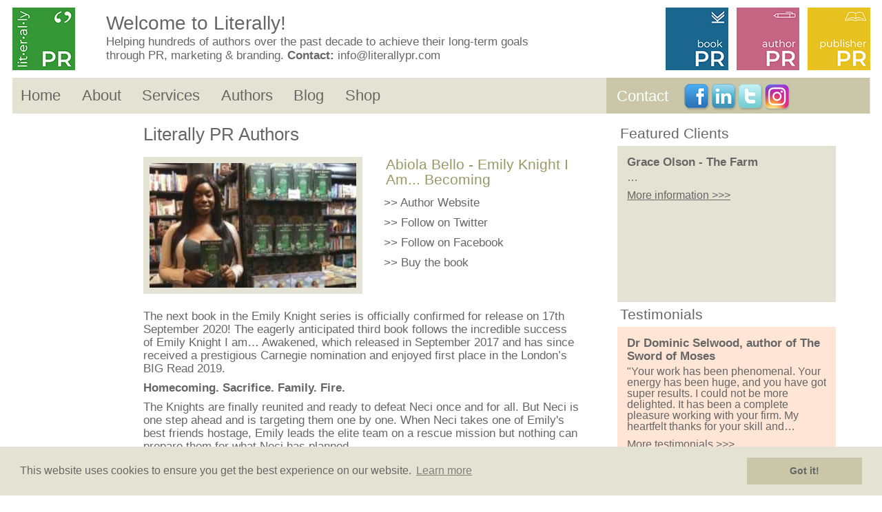

--- FILE ---
content_type: text/html; charset=UTF-8
request_url: https://www.literallypr.com/public_relations/file/Abiola-Bello.php
body_size: 251725
content:
<!DOCTYPE HTML>
<html>
<head>
<meta charset="utf-8" />
<meta http-equiv="Content-Type" content="text/html; charset=iso-8859-1" />
<meta name="Distribution" content="Global,UK" />
<meta name="Robots" content="Index,Follow All" />
<meta name="Copyright" content="Literally Public Relations" />
<meta name="Language" content="English" />
<title>Abiola Bello - Emily Knight I Am... Becoming</title>
<meta name="Keywords" content="Abiola Bello, Emily Knight I Am... Becoming, Emily Knight, Fantasy Fiction, Middle Grade" />
<meta name="Description" content="Abiola Bello, Emily Knight I Am... Becoming, Emily Knight, Fantasy Fiction, Middle Grade" />
<meta name="Author" content="Literally Public Relations"/>
<link rel="shortcut icon" href="/favicon.ico" type="image/x-icon" />
<meta http-equiv="imagetoolbar" content="no" />
<meta http-equiv="content-language" content="EN" />
<meta property="og:image" content="https://www.literallypr.com/images/FB_logo.jpg" />
<meta property="og:title" content="Abiola Bello - Emily Knight I Am... Becoming" />
<meta property="og:description" content="Abiola Bello, Emily Knight I Am... Becoming, Emily Knight, Fantasy Fiction, Middle Grade"/>
<meta property="og:url" content="https://www.literallypr.com/public_relations/file/Abiola-Bello.php"/>
<meta name="ICBM" content="51.168163, 0.633301" />
<meta name="DC.title" content="Literally Public Relations - literallypr.com" /> 
<meta name="geo.region" content="GB-KEN" />
<meta name="geo.placename" content="Headcorn" />
<meta name="geo.position" content="51.168163;0.633301" /><link rel="canonical" href="https://www.literallypr.com/public_relations/file/Abiola-Bello.php" >
<meta name="viewport" content="width=device-width, initial-scale=1" />
<link href="/common/css/reset.css" rel="stylesheet" type="text/css" media="all" />
<link href="/common/css/layout.css" rel="stylesheet" type="text/css" media="all" />
<script type="text/javascript" src="/common/js/jquery-1.8.2.min.js"></script>
<script type="text/javascript" src="/common/js/html5shiv.js"></script>
<script type="text/javascript" src="/common/js/custom.js"></script>
<script type="text/javascript" src="/common/js/jquery.bxslider.min.js"></script>
<link href='http://fonts.googleapis.com/css?family=EB+Garamond' rel='stylesheet' type='text/css'>
<script language="Javascript1.2" type="text/javascript">
<!--
//-->
</script>
<link rel="stylesheet" type="text/css" href="//cdnjs.cloudflare.com/ajax/libs/cookieconsent2/3.0.3/cookieconsent.min.css" />
<script src="//cdnjs.cloudflare.com/ajax/libs/cookieconsent2/3.0.3/cookieconsent.min.js"></script>
<script>
window.addEventListener("load", function(){
window.cookieconsent.initialise({
  "palette": {
    "popup": {
      "background": "#e4e3d3",
      "text": "#666666"
    },
    "button": {
      "background": "#c9c7a8",
      "text": "#666666"
    }
  },
  "content": {
    "href": "http://www.literallypr.com/public_relations/file/pp.php"
  }
})});
</script>
<!-- Global site tag (gtag.js) - Google Ads: 941605409 --> <script async src="https://www.googletagmanager.com/gtag/js?id=AW-941605409"></script> <script> window.dataLayer = window.dataLayer || []; function gtag(){dataLayer.push(arguments);} gtag('js', new Date()); gtag('config', 'AW-941605409'); </script>
<script id="mcjs">!function(c,h,i,m,p){m=c.createElement(h),p=c.getElementsByTagName(h)[0],m.async=1,m.src=i,p.parentNode.insertBefore(m,p)}(document,"script","https://chimpstatic.com/mcjs-connected/js/users/d1fea93854f5826198b550b33/bdba2a6517e51fb876f260ea7.js");</script><script type="text/javascript">
<!--

//-->
</script>
</head>
<body>
<a name="top" id="top"></a> 
<!-- wrapper start here -->
<section class="wrapper"> 
  <!-- header start here -->
  <header id="header">
        <!-- logo start here -->
        <figure>
      <div itemscope itemtype="http://schema.org/Organization"><a class="logo"  itemprop="url" href="http://www.literallypr.com/" title="Literally PR"><img itemprop="logo" src="/images/logo.png" alt="Literally PR"></a></div>
    </figure>
    <!-- logo ends here --> 
    <!-- headerRight start here -->
    <section class="headerRight"> 
      <!-- contactinfo start here -->
      <article class="contactinfo">
        <h2>Welcome to Literally!</h2>
        <p>Helping hundreds of authors over the past decade to achieve their long-term goals through PR, marketing &amp; branding.  <strong>Contact:</strong> <a href="mailto:info@literallypr.com">info@literallypr.com</a></p>
      </article>
      <!-- contactinfo ends here --> 
      <!-- rightLogos start here -->
      <ul class="rightLogos">
        <li>
          <figure><a href="/public_relations/file/books.php"><img src="/images/logos1.jpg" alt="Book PR"></a></figure>
        </li>
        <li>
          <figure><a href="/public_relations/file/authors.php"><img src="/images/logos2.jpg" alt="Author PR"></a></figure>
        </li>
        <li>
          <figure><a href="#"><img src="/images/logos3.jpg" alt="Publisher PR"></a></figure>
        </li>
      </ul>
      <!-- rightLogos ends here --> 
    </section>
    <!-- headerRight ends here -->         <!-- menuOuter start here -->
    <section class="menuOuter"> 
      <!-- menusec start here -->
      <nav id="menusec"> 
        <!-- menu start here -->
        <ul class="menu">
          <li><a title="Home" href="/index.php">Home</a></li>
          <li><a title="About" href="/public_relations/file/about.php" >About</a></li>
          <li><a class="sub " title="Services" href="/public_relations/file/services.php" >Services</a></li>
          <li><a title="Authors" href="/public_relations/file/authors.php" >Authors</a></li>
          <li><a title="Blog" href="/public_relations/file/blog.php" >Blog</a></li>
		  <li><a title="Shop" href="/public_relations/file/litPR-shop.php" >Shop</a></li>
        </ul>
        <!-- menu ends here --> 
        <!-- subnav start here -->
        <ul class="subnav">
          <li><a title="Book PR" href="/public_relations/file/books.php" >Book PR</a></li>
		  <li><a title="Author PR" href="/public_relations/file/authors.php" >Author PR</a></li>
			<li><a title="100 Club" href="/public_relations/file/100club.php" >100 Club</a></li>
			<li><a title="LitPR Shop" href="/public_relations/file/litPR-shop.php" >LitPR Shop</a></li>
        </ul>
        <!-- subnav ends here --> 
      </nav>
      <!-- menusec ends here --> 
      <!-- socialSec start here -->
      <article class="socialSec"> <small><a href="/public_relations/file/contact.php">Contact</a></small>
        <ul>
          <li>
            <figure><a href="https://www.facebook.com/pages/Literally-PR/342794935782744" target="_blank"><img src="/images/fb_img.png" alt="Find us on Facebook"></a></figure>
          <li>
            <figure><a href="https://uk.linkedin.com/pub/helen-lewis/18/bb1/498/" target="_blank"><img src="/images/linkdin_img.png" alt="LinkedIn"></a></figure>
          <li>
            <figure><a href="https://www.twitter.com/literallypr" target="_blank"><img src="/images/t_img.png" alt="Follow us on twitter"></a></figure>
          <li>
            <figure><a href="https://www.instagram.com/literallypr/" target="_blank"><img src="/images/insta_img.png" alt="Instagram"></a></figure>
          </li>
        </ul>
      </article>
      <!-- socialSec ends here --> 
    </section>
    <!-- menuOuter ends here -->   </header>
  <!-- header ends here --> 
  <!-- bodyContainer start here -->
  <section id="bodyContainer"  class="NewsLeft"> 
    <!-- leftContainer start here -->
    <section class="leftContainer"> 
      <!-- leftImg start here -->
      <figure class="leftImg"></figure>
      <!-- leftImg ends here --> 
    </section>
    <!-- leftContainer ends here --> 
    <!-- midContainer start here -->
    <section class="midContainer"> 
      <!-- contentSec start here -->
      <article class="contentSec">   
                        <h1>Literally PR Authors</h1>
                    <div id="AuthorDetailHolder">
          <div id="AuthorDetailLeft"><img src="/public_relations/image/gallery_ONLY/Abiola_Bello_Waterstones_Launch.jpg" alt="Abiola Bello - Emily Knight I Am... Becoming"/></div>
          <div id="AuthorDetailRight">
            <h2>Abiola Bello - Emily Knight I Am... Becoming</h2>
             <p>>> <a href="http://www.a-bello.com" target="_blank">Author Website</a></p>
			                        <p>>> <a href="https://twitter.com/emilyknightiam" target="_blank">Follow on Twitter</a></p>            <p>>> <a href="https://www.facebook.com/emilyknightiam" target="_blank">Follow on Facebook</a></p>			             <p>>> <a href="https://www.hashtagpress.co.uk/shop" target="_blank">Buy the book</a></p>
			                      </div>
        </div>
        <p>The next book in the Emily Knight series is officially confirmed for release on 17th September 2020! The eagerly anticipated third book follows the incredible success of Emily Knight I am&hellip; Awakened, which released in September 2017 and has since received a prestigious Carnegie nomination and enjoyed first place in the London&rsquo;s BIG Read 2019.</p>

<p><strong>Homecoming. Sacrifice. Family. Fire.</strong></p>

<p>The Knights are finally reunited and ready to defeat Neci once and for all. But Neci is one step ahead and is targeting them one by one. When Neci takes one of Emily&#39;s best friends hostage, Emily leads the elite team on a rescue mission but nothing can prepare them for what Neci has planned.</p>

<p><!--EndFragment--></p>
        <div id="AuthorDetailHolderBot">
          <div id="AuthorDetailHolderBotLeft"><img src="/public_relations/image/cat_ONLY/Emily_Knight_I_am..._Becoming.jpg" alt="Abiola Bello - Emily Knight I Am... Becoming"/></div>
          <div id="AuthorDetailHolderBotRight"> <p>Title: Emily Knight I am&hellip;Becoming</p>

<p>Author: A. Bello</p>

<p>Genre: Middle Grade, Tweens, Juvenile Fiction, Fantasy</p>

<p>Publisher: Hashtag Press</p>

<p>Publication date: September 17th 2020</p>

<p>ISBN: 9781916161788</p>

<p>Price: &pound;7.99</p>

<p>www.a-bello.com</p>

<p>@emilyknightiam</p>

<p>bit.ly/EmilyKnight</p>

<p><!--EndFragment--></p>
 </div>
        </div>
        <div id="backbutton">
        <h2><a href=""><< BACK</a></h2>
        </div>	        </article>
      <!-- contentSec ends here --> 
    </section>
    <!-- midContainer ends here -->
    <script type="text/javascript">
<!--
$(document).ready(function(){
 $('.bxslider').bxSlider({
  mode: 'fade',
  auto: true,
  pause: 6000,
  autoControls: false
});
  
});
//-->
</script>
<!-- rightContainer start here -->
<section class="rightContainer"> 
  <!-- featuredSec start here -->
  <article class="featuredSec">
    <h2>Featured Clients</h2>
    <article class="brownbox">
      <ul class="bxslider">
              	        <li> <strong>Grace Olson - The Farm </strong>
          <p>…</p>
          <p class="spacetop"><a href="/public_relations/file/Grace-Olson---The-Farm-.php">More information >>></a></p>
        </li>
                <li> <strong>C Scott Jordan - A Very British Muslim Activist</strong>
          <p>Scott Jordan is a philosopher, writer, and political scientist living in America and Malaysia. He is the Executive Assistant Director of the Centre for Postnormal Policy and Futures Studies. He holds a Masters in East-West…</p>
          <p class="spacetop"><a href="/public_relations/file/C-Scott-Jordan.php">More information >>></a></p>
        </li>
                <li> <strong>Dr Sarah Myhill and Craig Robinson - The Infection Game</strong>
          <p>Dr Sarah Myhill MB BS qualified in medicine (with Honors) from Middlesex Hospital Medical School in England in 1981 and has since focused tirelessly on identifying and treating the underlying causes of health problems, especially…</p>
          <p class="spacetop"><a href="/public_relations/file/Dr-Sarah-Myhill---The-Infection-Game.php">More information >>></a></p>
        </li>
                <li> <strong>Daniel Snowman - Just Passing Through</strong>
          <p>Daniel Snowman&nbsp;is a social and cultural historian. Born in London in 1938, he was educated at Cambridge and Cornell and at 24 appointed Lecturer at the new University of Sussex. He went on to work at the BBC where,…</p>
          <p class="spacetop"><a href="/public_relations/file/Daniel-Snowman---Just-Passing-Through.php">More information >>></a></p>
        </li>
                <li> <strong>Paul Flint - The Exam Slayer: How to smash your exams without giving up your screen time</strong>
          <p><span style="font-size:16px;"><span style="color:#696969;">The Exam Slayer&nbsp;<span style="font-family:arial,helvetica,sans-serif;"><span class="OYPEnA text-decoration-none text-strikethrough-none">is a qualified teacher…</p>
          <p class="spacetop"><a href="/public_relations/file/Paul-Flint---The-Exam-Slayer.php">More information >>></a></p>
        </li>
                <li> <strong>Sarah Morrell - A Head Full Of Magic</strong>
          <p>Sarah lives in Yorkshire and used to be a Criminologist until she fell in love with writing and quickly swapped a life with crime for a life with rhyme! She is married with three awesome kids who keep her on her toes whilst…</p>
          <p class="spacetop"><a href="/public_relations/file/Sarah-Morrell---A-Head-Full-Of-Magic.php">More information >>></a></p>
        </li>
                <li> <strong>Julie T. Cecere &amp; Phillip Sponenberg - Breeding Better Dogs: Genetics and Reproduction</strong>
          <p><p style="box-sizing: border-box; margin: 0px 0px 1.41575em; color: rgb(85, 85, 85); font-family: Rubik, sans-serif; font-size: 16px;"><span style="color:#696969;"><span style="font-family:arial,helvetica,sans-serif;"><span…</p>
          <p class="spacetop"><a href="/public_relations/file/Julie-T-Cecere--Phillip-Sponenberg.php">More information >>></a></p>
        </li>
                <li> <strong>Julia Keys - The MANScript</strong>
          <p>Julia Keys has a professional&nbsp;background in nursing, counselling and psychotherapy; her specialist subjects include dealing with relationships, mental health issues and eating disorders. Julia was a school counsellor…</p>
          <p class="spacetop"><a href="/public_relations/file/Julia-Keys.php">More information >>></a></p>
        </li>
                <li> <strong>Kshamta Purohit - Karma Sagas: The Sangam </strong>
          <p><span style="font-family:arial,helvetica,sans-serif;"><span style="font-size:16px;">Kshamta is an author, poetess, dentist, teacher, mum, cook, Tolkien fan, and a fabulous cleaner. When she is not busy figuring out treatment…</p>
          <p class="spacetop"><a href="/public_relations/file/Kshamta-Purohit.php">More information >>></a></p>
        </li>
                <li> <strong>Vanessa Vallely</strong>
          <p>From periods of glittering success to near total derailment due to an unrelenting passion for her career, Heels of Steel unveils the truth behind a woman&rsquo;s climb to success in the male dominated world of the City.&…</p>
          <p class="spacetop"><a href="/public_relations/file/Vanessa-Vallely.php">More information >>></a></p>
        </li>
                <li> <strong>Sara Liyanage - Ticking Off Breast Cancer</strong>
          <p>Sara was diagnosed with HER2 positive and oestrogen positive primary breast cancer in October 2016 at the age of forty-two. Not ever expecting to be diagnosed with breast cancer and having to deal with the impact that cancer…</p>
          <p class="spacetop"><a href="/public_relations/file/Sara-Liyanage---Ticking-Off-Breast-Cancer.php">More information >>></a></p>
        </li>
                <li> <strong>Elizabeth Bourne - A Fickle Wind</strong>
          <p>Elizabeth Bourne left England as a young woman and now divides her time between California and Canada. Travel is still an important priority but she also enjoys participating in family life with her two daughters and her…</p>
          <p class="spacetop"><a href="/public_relations/file/Elizabeth-Bourne.php">More information >>></a></p>
        </li>
                <li> <strong>Mrs Bun the Baker</strong>
          <p>Angela Johnson AKA Mrs Bun the Baker has&nbsp;baked for as long as she can remember.&nbsp;As she&nbsp;got older she would make her own recipe books with favourite recipes, which she still has, and her house at University…</p>
          <p class="spacetop"><a href="/public_relations/file/Mrs-Bun-the-Baker.php">More information >>></a></p>
        </li>
                <li> <strong>Laurie Marsh - The Philanthropist's Tale</strong>
          <p>Laurie Marsh&nbsp;is one of the world&rsquo;s most successful entrepreneurs but you&rsquo;ve never heard of him until now. Here for the first time is the incredible tale of one of the world&rsquo;s leading philanthropists…</p>
          <p class="spacetop"><a href="/public_relations/file/Laurie-Marsh.php">More information >>></a></p>
        </li>
                <li> <strong>Sophia Ledingham - The Date Night Manifesto</strong>
          <p>Sophia Ledingham is a psychologist who splits her time between London and Dubai.&nbsp;Much of her focus has been on improving relationships, whether it&rsquo;s in top-tier corporations or with couples and families.&nbsp;…</p>
          <p class="spacetop"><a href="/public_relations/file/Sophia-Ledingham---The-Date-Night-Manifesto.php">More information >>></a></p>
        </li>
                <li> <strong>Rich Gough - Talk</strong>
          <p>Rich Gough is a Primary School Teacher based in London. Teaching from Reception to Year 6 over the last 5 years, he has seen a huge increase in children suffering with mental health challenges. Having had his own challenges…</p>
          <p class="spacetop"><a href="/public_relations/file/Rich-Gough---Talk.php">More information >>></a></p>
        </li>
                <li> <strong>Dr Kevin Clarke</strong>
          <p>…</p>
          <p class="spacetop"><a href="/public_relations/file/Dr_Kevin_Clarke.php">More information >>></a></p>
        </li>
                <li> <strong>Amanda Weinberg - The Tears of Monterini</strong>
          <p>The Tears of Monterini is Amanda Weinberg&#39;s first novel inspired by an Italian village with which she has&nbsp;a deep connection. Amanda has&nbsp;a degree in modern languages from the University of East Anglia and a…</p>
          <p class="spacetop"><a href="/public_relations/file/Amanda-Weinberg---The-Tears-of-Monterini.php">More information >>></a></p>
        </li>
                <li> <strong>Craig Robinson </strong>
          <p>Craig Robinson MA took a first in Mathematics at Oxford University in 1985. He then joined Price Waterhouse and qualified as a Chartered Accountant in 1988, after which he worked as a lecturer in the private sector, and…</p>
          <p class="spacetop"><a href="/public_relations/file/Craig-Robinson.php">More information >>></a></p>
        </li>
                <li> <strong>Helen Matthews - After Leaving the Village</strong>
          <p>Helen Matthews is the author of debut novel &lsquo;After Leaving the Village&rsquo;, winner of the Winchester Writers&rsquo; Festival prize for opening pages of a novel. Born in Cardiff, she read English at the University…</p>
          <p class="spacetop"><a href="/public_relations/file/Helen-Matthews.php">More information >>></a></p>
        </li>
                <li> <strong>Chris Stringman</strong>
          <p>This is Chris Stringman&#39;s first book. His subject is gambling. He&#39;s not a teacher writing about teaching. Instead, he&#39;s a teacher writing about gambling. What credentials does he&nbsp;have for this polemic role…</p>
          <p class="spacetop"><a href="/public_relations/file/Chris-Stringman.php">More information >>></a></p>
        </li>
                <li> <strong>Dylan Brody - The Modern Depression Guidebook </strong>
          <p>&ldquo;Depression lies. It tells you that it is permanent and necessary and central to your creativity and individuality. But there is no circumstance or situation so tragic that it cannot hold within it a kernel of humour…</p>
          <p class="spacetop"><a href="/public_relations/file/Dylan-Brody.php">More information >>></a></p>
        </li>
                <li> <strong>Ciaran O'Connor</strong>
          <p>Ciaran O&#39;Connor works a tremendous amount with games in counselling and psychotherapy. Many of his clients will talk about their gaming worlds and from there he wil work outward to the rest of their lives. He began to…</p>
          <p class="spacetop"><a href="/public_relations/file/Ciaran-OConnor.php">More information >>></a></p>
        </li>
                <li> <strong>Christine Ingall - Solo Success</strong>
          <p>Christine Ingall was born in Gainsborough, Lincolnshire. Initially,&nbsp;she trained to be a teacher and was awarded a B.Ed. from Manchester University. She worked as a civil servant for 35 years, most recently in the development…</p>
          <p class="spacetop"><a href="/public_relations/file/Christine-Ingall---Solo-Success.php">More information >>></a></p>
        </li>
                <li> <strong>DCR Bond - Sarah Needs Saving</strong>
          <p>As a child she was encouraged to write and wanted to nurture her talent and become a journalist. She never did; instead, she studied law, then qualified as an accountant and worked for twenty years in the City. She&rsquo…</p>
          <p class="spacetop"><a href="/public_relations/file/DCR-Bond.php">More information >>></a></p>
        </li>
                <li> <strong>Barbara Hebert - Two Words </strong>
          <p>Barbara Hebert is a retired chemist and industrial hygienist. She is&nbsp;frequently asked&nbsp;what does an industrial hygienist do? Barbara would respond by saying her job involved&nbsp;the science of protecting employee…</p>
          <p class="spacetop"><a href="/public_relations/file/barbara-hebert-two-words.php">More information >>></a></p>
        </li>
                <li> <strong>Brian Landers</strong>
          <p>Educated at Exeter University and London Business School Brian Landers&rsquo; first job was assisting a former Director General of Defence Intelligence and a motley collection of ex-spooks set up a political research unit…</p>
          <p class="spacetop"><a href="/public_relations/file/Brian-Landers.php">More information >>></a></p>
        </li>
                <li> <strong>Steven Berkoff - Sod the Bitches!</strong>
          <p>Challenging themes that haunt the Berkoff canon are ever-present in this startling novel: his luxurious verbosity; his counterpoint of crude street patter and elegiac proclamation; sex wars; class wars; dislocation and abandonment…</p>
          <p class="spacetop"><a href="/public_relations/file/Steven-Berkoff.php">More information >>></a></p>
        </li>
                <li> <strong>Antonio Weiss - AI Demystified</strong>
          <p>Dr Antonio Weiss is a Senior Partner at The PSC and an affiliated researcher at Cambridge University&rsquo;s Bennett Institute, where he focuses on digital innovation and AI. He&rsquo;s advised the UK Government Digital…</p>
          <p class="spacetop"><a href="/public_relations/file/Antonio-Weiss---AI-Demystified.php">More information >>></a></p>
        </li>
                <li> <strong>R J J Hall</strong>
          <p>none;text-autospace:none">RJJ Hall had often dreamt about writing a novel but only managed an occasional first draft of a short story. However, as the prospect of retirement beckoned, the desire to write grew stronger. And…</p>
          <p class="spacetop"><a href="/public_relations/file/RJJHall.php">More information >>></a></p>
        </li>
                <li> <strong>Colum Sanson-Regan - The Tall Owl and other stories</strong>
          <p>Born and raised in Blarney, County Cork in Ireland, now living in South Wales, Colum Sanson-Regan&#39;s&nbsp;first experience of storytelling was to tourists visiting the castle, improvising local legends to coax a bit of…</p>
          <p class="spacetop"><a href="/public_relations/file/Colum-Sanson-Regan.php">More information >>></a></p>
        </li>
                <li> <strong>Theo A Michaels - Orexi</strong>
          <p>Theo Michaels was born in London but comes from a large Greek Cypriot family. After competing in BBC television&rsquo;s MasterChef UK in 2014, he opened his first pop-up restaurant which was a sell-out success and he has…</p>
          <p class="spacetop"><a href="/public_relations/file/Theo-A.-Michaels.php">More information >>></a></p>
        </li>
                <li> <strong>Fil Reid - The Dragon Ring Guinevere</strong>
          <p>After a varied life that has included working with horses for an earl, riding racehorses, running her own riding school, owning a sheep farm and running a holiday business in France, Fil now lives on a widebeam canal boat…</p>
          <p class="spacetop"><a href="/public_relations/file/Fil-Reid---The-Dragon-Ring-Guinevere.php">More information >>></a></p>
        </li>
                <li> <strong>Christopher Lowery - The Angolan Clan</strong>
          <p><span style="font-size:12px;"><span style="font-family:arial,helvetica,sans-serif;">THE ANNIVERSARY OF THE REVOLUTION OF THE CARNATIONS:&nbsp;<span style="line-height: 1.6em;">In the early hours of 25 April 1974, the Carnation…</p>
          <p class="spacetop"><a href="/public_relations/file/Christopher-Lowery---The-Angolan-Clan.php">More information >>></a></p>
        </li>
                <li> <strong>Maria Afentakis - The Spiritual Scientist</strong>
          <p>Maria is a&nbsp;neuroscientist working on Parkinson&rsquo;s disease, with degrees in Biochemistry and Neuroscience from the Institute of Psychiatry, King&rsquo;s College, London. She has worked&nbsp;in prestigious scientific…</p>
          <p class="spacetop"><a href="/public_relations/file/Maria-Afentakis.php">More information >>></a></p>
        </li>
                <li> <strong>Tony Weekes</strong>
          <p>Tony Weekes is coming at the world of the NHS and mental health care from a different perspective. He is not a professional in the field of mental health, but he has for many years witnessed the mental suffering of close…</p>
          <p class="spacetop"><a href="/public_relations/file/Tony-Weekes.php">More information >>></a></p>
        </li>
                <li> <strong>Jeremy Hullah - The Beastly Baron of Beaux Bottom</strong>
          <p><span style="font-family:arial,helvetica,sans-serif;"><span style="color:#696969;"><span style="font-size:16px;">Jeremy Hullah grew up in the rural Midlands, where he spent a lot of time dreaming&nbsp;about being a pianist…</p>
          <p class="spacetop"><a href="/public_relations/file/Jeremy-Hullah.php">More information >>></a></p>
        </li>
                <li> <strong>The 99 Essential Business Questions</strong>
          <p>Gia Campari, David Glassman, Michael Jeans, Patrick McHugh, David Peregrine-Jones, David Shannon and Benjamin Taylor bring combined experience from across a wide range of business sectors to solve your professional problems…</p>
          <p class="spacetop"><a href="/public_relations/file/The7-Authors---The-99-Essential-Business-Questions.php">More information >>></a></p>
        </li>
                <li> <strong>A Wedding in the Family: Mothers Tell Their Stories of Joy, Conflict and Loss</strong>
          <p>Annette Byford grew up in Germany where she taught at a secondary school before going on to study psychology and train as a psychodynamic psychotherapist in the UK. For the past 25 years, she has worked as a psychologist…</p>
          <p class="spacetop"><a href="/public_relations/file/Annette-Byford---A-Wedding-in-the-Family.php">More information >>></a></p>
        </li>
                <li> <strong>Stephanie Nimmo</strong>
          <p>Stephanie Nimmo is a London-based writer, mother, music-lover, carer, widow, bereaved parent, runner and all-round plate spinner. &nbsp;She&#39;s still trying to have a life, despite life&#39;s unexpected twists and turns…</p>
          <p class="spacetop"><a href="/public_relations/file/Stephanie-Nimmo.php">More information >>></a></p>
        </li>
                <li> <strong>Lisa Stewart - Camp Crackers</strong>
          <p>Lisa Stewart started life in leafy Bricket Wood. The village is home to the oldest naturist community in the UK where rumours of bike-riding naturists sparked great hilarity in junior school. Aged eight, she moved 410 miles…</p>
          <p class="spacetop"><a href="/public_relations/file/Lisa-Stewart---Camp-Crackers.php">More information >>></a></p>
        </li>
                <li> <strong>Sienna Snow - Rule Breaker</strong>
          <p>Born in London, England, Sienna moved to the States with her parents aged five. Now aged 39, she lives in Texas and is a mother of two. Since early childhood, she&rsquo;s learned to balance different cultures and influences…</p>
          <p class="spacetop"><a href="/public_relations/file/Sienna-Snow.php">More information >>></a></p>
        </li>
                <li> <strong>Christopher K Pike, Making Sense of War</strong>
          <p>Christopher K Pike is an authority on war and warfare, and has been studying military history for 50 years. He believes that victory in battle is not necessarily the key to a lasting peace&hellip;what matters is understanding…</p>
          <p class="spacetop"><a href="/public_relations/file/Christopher-K-Pike.php">More information >>></a></p>
        </li>
                <li> <strong>Diana Holbourn - Trying to Make the World a Better Place</strong>
          <p>Diana Holbourn has written self-help articles and is the author of The Early Life of Becky Bexley the Child Genius and other books about the same character. Taking short psychology courses, working on a helpline and reading…</p>
          <p class="spacetop"><a href="/public_relations/file/Diana-Holbourn.php">More information >>></a></p>
        </li>
                <li> <strong>Olivia Spencer - Sad Dad</strong>
          <p>Olivia Spencer studied at a top London all-girls day school, attended Durham University (BA Philosophy 2.1) and trained as a chartered accountant (ACA qualified 2008). She then got married in 2009, left her job as auditor…</p>
          <p class="spacetop"><a href="/public_relations/file/Olivia-Spencer---Sad-Dad.php">More information >>></a></p>
        </li>
                <li> <strong>Laurence Mitchell - Aspie &amp; Me</strong>
          <p>For over 35&nbsp;years, Laurence Mitchell has travelled the world in his quest to become a world authority in Antiques specialising in Meissen Porcelain. His encyclopaedic knowledge is the result of myriad visits to leading…</p>
          <p class="spacetop"><a href="/public_relations/file/Laurence-Mitchell.php">More information >>></a></p>
        </li>
                <li> <strong>Vese Aghoghovbia Aladewolu</strong>
          <p>Vese Aghoghovbia Aladewolu, 31, was born&nbsp;in Lagos, Nigeria where she lived until the age of 15, when she moved to England to study her&nbsp;A-levels in Bristol and on to Imperial College London, where she graduated…</p>
          <p class="spacetop"><a href="/public_relations/file/Vese-Aghoghovbia-Aladewolu.php">More information >>></a></p>
        </li>
                <li> <strong>Zainab Jagot Ahmed</strong>
          <p>Zainab Jagot Ahmed is a first-time mum and author of the UK&#39;s first Indian baby food cookbook - &#39;Indian SuperMeals: Baby &amp; Toddler Cookbook&#39;. Her latest book, due for release in September 2014, contains more…</p>
          <p class="spacetop"><a href="/public_relations/file/Zainab-Jagot-Ahmed.php">More information >>></a></p>
        </li>
                <li> <strong>Being Me (And Loving it) - By Naomi Richards and Julia Hague</strong>
          <p>Naomi was the first life coach for children in the UK and has been coaching since 2004. She works extensively in the UK as well as coaching internationally, running unique workshops for children in schools, writing about…</p>
          <p class="spacetop"><a href="/public_relations/file/Being-Me(And-loving-it).php">More information >>></a></p>
        </li>
                <li> <strong>Charlotte Hastings - Kitchen Therapy</strong>
          <p>Charlotte trained as a psychodynamic counsellor in 2009 and has been accredited since 2015. Initial train in Anthropology and Social Philosophy provided the theoretical backbone for her work, inspired by Jungian depth-psychology…</p>
          <p class="spacetop"><a href="/public_relations/file/Charlotte-Hastings---Kitchen-Therapy.php">More information >>></a></p>
        </li>
                <li> <strong>Orders From Above - Jane Merrill Forrest</strong>
          <p>J Merrill Forrest is a Wiltshire-based author, whose deep interest in the paranormal is a major theme in her writing. For more than 30 years Jane has researched her subject, hunting down evidence with an open and questioning…</p>
          <p class="spacetop"><a href="/public_relations/file/Jane-Merrill-Forrest.php">More information >>></a></p>
        </li>
                <li> <strong>Fiona Rintoul</strong>
          <p>On November 9th it will be the 25th anniversary of the fall of the Berlin Wall.&nbsp;The 28-mile (45 km) barrier dividing Germany&#39;s capital was built in 1961 to prevent East Berliners fleeing to the West.&nbsp;But as…</p>
          <p class="spacetop"><a href="/public_relations/file/Fiona-Rintoul.php">More information >>></a></p>
        </li>
                <li> <strong>Chiew Chong - Life on Planet WWF</strong>
          <p><span style="line-height: 20.7999992370605px;">Life on Planet WWF is a business memoir with a difference. Chiew Chong veered off his corporate ladder to find success, passion and meaning at the World Wildlife Federation (…</p>
          <p class="spacetop"><a href="/public_relations/file/ChiewChong.php">More information >>></a></p>
        </li>
                <li> <strong>James McIntosh - Knit and Nibble</strong>
          <p>James, a life-loving farmer&rsquo;s son from Northern Ireland, who lives in Peckham, London had a successful global business, travelling the world for clients in the food world. A winner of many global awards, James wrote…</p>
          <p class="spacetop"><a href="/public_relations/file/James-McIntosh-.php">More information >>></a></p>
        </li>
                <li> <strong>Dr Marcelle Moore - Even Lions Get Scared</strong>
          <p>Dr Marcelle Moore is a Clinical Child &amp; Adolescent Psychologist providing specialised psychological care for over two decades in both London and Sydney. She is now based in Sydney, and through her work she aims to empower…</p>
          <p class="spacetop"><a href="/public_relations/file/Dr-Marcelle-Moore---Even-Lions-Get-Scared.php">More information >>></a></p>
        </li>
                <li> <strong>Jessica Taylor-Bearman AGIOR</strong>
          <p>Jessica Taylor-Bearman was born in March 1991, at Maidstone Hospital in England. She grew up in Rochester and Canterbury, Kent, where she attended Rochester Grammar School for Girls. At the age of 15, she became acutely…</p>
          <p class="spacetop"><a href="/public_relations/file/Jessica-Taylor-Bearman-AGIOR.php">More information >>></a></p>
        </li>
                <li> <strong>Dr Tony Ortega - AreYouHereYet</strong>
          <p>Dr Tony Ortega is a first-generation Cuban American. He is a licensed clinical psychologist, life coach, and author who has been in practice since 1992, currently serving the LGBTQ population in his private practice located…</p>
          <p class="spacetop"><a href="/public_relations/file/Dr-Tony-Ortega-AreYouHereYet.php">More information >>></a></p>
        </li>
                <li> <strong>Sam Pearce - From Broken To Brave</strong>
          <p>Originally born in the UK, Sam Pearce grew up in Toronto Canada where she developed a fascination with art and design by leafing through the album covers of her father&rsquo;s vinyl collection. Despite other passions for…</p>
          <p class="spacetop"><a href="/public_relations/file/Sam-Pearce---From-Broken-To-Brave.php">More information >>></a></p>
        </li>
                <li> <strong>David Polfeldt - Burns</strong>
          <p>David Polfeldt&nbsp;is a Swedish multidisciplinary creative and former managing director of Massive Entertainment, the acclaimed game studio behind The Division. With a background in art and storytelling and a career spanning…</p>
          <p class="spacetop"><a href="/public_relations/file/David-Polfeldt---Burns.php">More information >>></a></p>
        </li>
                <li> <strong>Fleur Brown - Beat Chronic Disease</strong>
          <p>Fleur Brown has more than 25 years of experience as a practising nutritional therapist and runs a busy clinic in England. Fleur studied at the renowned Institute For Optimum Nutrition in London under Patrick Holford. A member…</p>
          <p class="spacetop"><a href="/public_relations/file/Fleur-Brown---Beat-Chronic-Disease.php">More information >>></a></p>
        </li>
                <li> <strong>Elizabeth Hendrick - EXODAI</strong>
          <p>Elizabeth Hendrick was born and raised in East Anglia. She graduated in mathematics from Durham University in 1994 and began a career in financial services in London. In 2004, she left finance to enter the risky world of…</p>
          <p class="spacetop"><a href="/public_relations/file/Elizabeth-Hendrick---Exodai.php">More information >>></a></p>
        </li>
                <li> <strong>Carolyn Hobdey Redefining SELFISH  </strong>
          <p>Carolyn Hobdey is the author of &lsquo;All The Twats I Met Along The Way&rsquo; and founder of the Redefining SELFISH community. She lived a life of shame and blame so is now passionate about pioneering new ways of thinking…</p>
          <p class="spacetop"><a href="/public_relations/file/Carolyn-Hobdey-Redefining-SELFISH.php">More information >>></a></p>
        </li>
                <li> <strong>Gillian Young - Poppy Loves Devon</strong>
          <p>One of her earliest memories was creating a newspaper that included happy stories and fun puzzles &ndash; strictly no politics. In high school, she wrote stories about her favourite pop band, including friends as characters…</p>
          <p class="spacetop"><a href="/public_relations/file/Gillian-Young---Poppy-Loves-Devon.php">More information >>></a></p>
        </li>
                <li> <strong>Clare Hogan - Performance and Purpose in Death and Dying</strong>
          <p>After completing her GMus&nbsp;at the Royal Northern College of Music, Clare went on to do a Masters by Research at Keele University.&nbsp; It was there that she discovered an interest in psychology.&nbsp;Whilst still researching…</p>
          <p class="spacetop"><a href="/public_relations/file/Clare-Hogan.php">More information >>></a></p>
        </li>
                <li> <strong>Christian Darkin - The Present Machine</strong>
          <p>Christian Darkin is the London-based author of the best-selling &#39;Act Normal&#39;&nbsp;chapter books written with five to eight year olds in mind, and for older readers, his credits include two young adult novels:&nbsp…</p>
          <p class="spacetop"><a href="/public_relations/file/Christian-Darkin---Act-Normal-And-Dont-Tell-Anyone-About-The-Present-Machine.php">More information >>></a></p>
        </li>
                <li> <strong>Hannah Velten - Lost and Found</strong>
          <p>Hannah Velten is a grief healer, writer and speaker. This wasn&rsquo;t a path she ever envisaged for herself, but when her brother, Christian, went missing in Africa in 2003, nothing was ever the same again. For the past…</p>
          <p class="spacetop"><a href="/public_relations/file/Hannah-Velten.php">More information >>></a></p>
        </li>
                <li> <strong>J G Nolan</strong>
          <p>JG Nolan has been employed as an English teacher for the last decade, working exclusively in challenging and specialist educational settings. He prides himself in engaging initially reluctant readers and writers of all ages…</p>
          <p class="spacetop"><a href="/public_relations/file/J-G-Nolan.php">More information >>></a></p>
        </li>
                <li> <strong>The Mushroom Cookbook</strong>
          <p>Michael Hyams is at the centre of the mushroom world, based in Covent Garden Market, sourcing them, providing them to markets and restaurants, and sampling the results at home, in caf&eacute;s and in the dishes of Michelin…</p>
          <p class="spacetop"><a href="/public_relations/file/Michael-Hyams-and-Liz-OKeefe---The-Mushroom-Cookbook.php">More information >>></a></p>
        </li>
                <li> <strong>Amanda Sington-Williams</strong>
          <p><span style="font-family:arial,helvetica,sans-serif;"><span style="font-size:12px;"><span style="line-height: 1.6em;">Despite having a disability, Amanda Sington-Williams is&nbsp;very widely travelled and she has lived in…</p>
          <p class="spacetop"><a href="/public_relations/file/Amanda-Sington-Williams.php">More information >>></a></p>
        </li>
                <li> <strong>Jane Biran - The First Wife's Tale</strong>
          <p>She has three children from her first marriage and currently lives in Jerusalem with her second husband, Israel&rsquo;s former Ambassador to the Court of St. James&rsquo;s. Since retiring, Jane has concentrated on writing…</p>
          <p class="spacetop"><a href="/public_relations/file/the-first-wifes-tale.php">More information >>></a></p>
        </li>
                <li> <strong>Barbara Angela Kealy - Double Deception</strong>
          <p>London born, with an Irish father and Italian mother, Barbara Angela Kealy was the fourth of seven children. Together with her sister Sandra, she attended the local dance school from an early age, loving the opportunity…</p>
          <p class="spacetop"><a href="/public_relations/file/Barbara-Kealy.php">More information >>></a></p>
        </li>
                <li> <strong>Claire Ellis</strong>
          <p>Claire Ellis is a poet and writer residing in southeast England. From an early age, she found comfort and joy in creative writing, letting her imagination run wild through stories and poetry. She is the author of &ldquo;…</p>
          <p class="spacetop"><a href="/public_relations/file/Claire-Ellis.php">More information >>></a></p>
        </li>
                <li> <strong>Keith Naylor - Monkey Mind</strong>
          <p>Keith Naylor has suffered from post-traumatic stress disorder, depression and anxiety for many years. He believes the many traumas, incidences and experiences during his life contributed to his mental illnesses. Keith describes…</p>
          <p class="spacetop"><a href="/public_relations/file/Keith-Naylor-.php">More information >>></a></p>
        </li>
                <li> <strong>Liza Perrat</strong>
          <p>When she met her French husband on a Bangkok bus, she moved to France, where she has been living with her family for over twenty years. She works part-time as a French-English medical translator for a company in Lyon, and…</p>
          <p class="spacetop"><a href="/public_relations/file/Liza-Perrat.php">More information >>></a></p>
        </li>
                <li> <strong>SJ Hardman Lea</strong>
          <p>Originally educated in the USA, Oxford and London, Simon Hardman Lea now lives and works in Suffolk, UK and his other job is as a hospital based eye surgeon: <a href="http://www.shleyesurgeon.com">www.shleyesurgeon.com</…</p>
          <p class="spacetop"><a href="/public_relations/file/SJ-Hardman-Lea.php">More information >>></a></p>
        </li>
                <li> <strong>Time: The Immortal Divide Book Three in The Chronicles of Fate and Choice trilogy - KS Turner</strong>
          <p>Before her shift in career she worked as a fashion designer for major high-street brands, a graphic designer for musicians, and a product designer for corporations as well as dabbling with designing technology, sustainable…</p>
          <p class="spacetop"><a href="/public_relations/file/KS-Turner.php">More information >>></a></p>
        </li>
                <li> <strong>Stacey Turner</strong>
          <p>With a love of writing and a joy of working with children as an early years educator of over 15 years, Stacey Turner was inspired to create a book to help settle her eldest daughter into nursery during a very difficult transitioning…</p>
          <p class="spacetop"><a href="/public_relations/file/Stacey-Turner-.php">More information >>></a></p>
        </li>
                <li> <strong>C.D. Seventeen, The Weights We Carry</strong>
          <p>She was born in a place called &ldquo;the south of clouds&rdquo; (Yunnan province of China), an area with drastic diversity of landscape, religion, culture, music, and arts. &ldquo;Whoever can speak is a singer, whoever…</p>
          <p class="spacetop"><a href="/public_relations/file/CD-Seventeen---The-Weights-We-Carry.php">More information >>></a></p>
        </li>
                <li> <strong>Thomas R. Weaver - Artificial Wisdom</strong>
          <p>Alongside writing, Thomas Weaver is a tech entrepreneur. His last startup was acquired by Just Eat Takeaway. Despite swearing to family and friends (none of whom believed him) that he would never run another startup again…</p>
          <p class="spacetop"><a href="/public_relations/file/Thomas-R-Weaver.php">More information >>></a></p>
        </li>
                <li> <strong>Carolyn Shanti - Trap, Prey, Lust</strong>
          <p>Carolyn Shanti is the author of &lsquo;Trap, Prey, Lust&rsquo;. A new&nbsp;novel based on the true story of her own childhood, where she was brought up in a wealthy and privileged family in England. Carolyn spent her childhood…</p>
          <p class="spacetop"><a href="/public_relations/file/Carolyn-Shanti.php">More information >>></a></p>
        </li>
                <li> <strong>Hedley Rees - Taming the Big Pharma Monster</strong>
          <p>The pharmaceutical industry is in meltdown. We constantly hear of eye watering drug prices, shortages, litigation over damaging side effects, dodgy marketing practices, economic adulteration, consent decrees, counterfeiting…</p>
          <p class="spacetop"><a href="/public_relations/file/Hedley-Rees---Taming-the-Big-Pharma-Monster.php">More information >>></a></p>
        </li>
                <li> <strong>Elizabeth Tebby Germaine - A Man Who Seemed Real</strong>
          <p>Elizabeth Tebby Germaine&nbsp;is a versatile author whose work spans historical non-fiction, music education, and gripping fiction. Her passion for storytelling began with&nbsp;Lives in Burma and China 1927&ndash;1951, a…</p>
          <p class="spacetop"><a href="/public_relations/file/Elizabeth-Tebby-Germaine.php">More information >>></a></p>
        </li>
                <li> <strong>Valerie Sinason - The Orpheus Project</strong>
          <p>Dr Valerie Sinason is a widely published poet, writer, child and adolescent Psychoanalytic psychotherapist (retired) and adult psychoanalyst. She has specialised in trauma and disability for over forty years and lectures…</p>
          <p class="spacetop"><a href="/public_relations/file/Valeria-Sinason.php">More information >>></a></p>
        </li>
                <li> <strong>The Silly Thing by Dr Esther Ramsay-Jones </strong>
          <p>Esther Ramsay-Jones lectures on &lsquo;Death, Dying and Bereavement&rsquo; at the Open University.&nbsp;She has presented her work at various locations around the world and her papers have been published in academic journals…</p>
          <p class="spacetop"><a href="/public_relations/file/The-Silly-Thing-by-Dr-Esther-Ramsay-Jones-.php">More information >>></a></p>
        </li>
                <li> <strong>Food Intolerance Solutions - Mary Roe</strong>
          <p>For more than a decade Mary was a ward sister in a London teaching hospital before she had her first child. Each&nbsp;of Mary&rsquo;s children had health problems but learning about food intolerance and modifying their diets…</p>
          <p class="spacetop"><a href="/public_relations/file/FoodIntoleranceSolutions_MaryRoe.php">More information >>></a></p>
        </li>
                <li> <strong>FairyLoot - Anissa de Gomery</strong>
          <p>Anissa de Gomery is the founder of FairyLoot, the world-renowned monthly subscription box for young adult and adult fantasy enthusiasts. Born to a Belgian father and a Thai mother, Anissa grew up in Bangkok, Thailand, where…</p>
          <p class="spacetop"><a href="/public_relations/file/FairyLoot---Anissa-de-Gomery.php">More information >>></a></p>
        </li>
                <li> <strong>James Espey OBE - 365 Quotes to Accelerate Your Career and Find Balance in Life</strong>
          <p>Dr James Espey OBE has spent more than 50 years in business and marketing, mostly in the liquor industry. He was personally responsible for the launch of Malibu, Johnnie Walker Blue Label and Chivas Regal 18, as well as…</p>
          <p class="spacetop"><a href="/public_relations/file/James-Espey-OBE.php">More information >>></a></p>
        </li>
                <li> <strong>SJ Parkinson</strong>
          <p>SJ Parkinson was an Air Force avionics technician, a decorated veteran of the Persian Gulf War and several United Nations peacekeeping missions. He has lived overseas in numerous countries and travels extensively. He has…</p>
          <p class="spacetop"><a href="/public_relations/file/SJP.php">More information >>></a></p>
        </li>
                <li> <strong>Lotte Moore </strong>
          <p>Lotte Moore is an 80-year-old writer on a mission. Her myriad children&rsquo;s stories (including The Invisible Elephant, The Dinosaur Who Ate A Piano and The Teaspoon Family) are enjoyed by primary school boys and girls…</p>
          <p class="spacetop"><a href="/public_relations/file/Lotte-Moore.php">More information >>></a></p>
        </li>
                <li> <strong>Robert Vallier - Spider 2-3</strong>
          <p>Robert Vallier comes from a distinguished musical family and spent much of his life in music management. He created the Into Space! series of lectures and books (which he published) for his close friend the late Sir Patrick…</p>
          <p class="spacetop"><a href="/public_relations/file/RobertVallier_Spider2-3.php">More information >>></a></p>
        </li>
                <li> <strong>Alison Booth - The Philosopher's Daughters</strong>
          <p>Her debut novel,&nbsp;Stillwater Creek, was Highly Commended in the 2011 ACT Book of the Year Award, and afterwards published in Reader&rsquo;s Digest Select Editions in Asia and in Europe. Alison&rsquo;s also written The…</p>
          <p class="spacetop"><a href="/public_relations/file/Alison-Booth.php">More information >>></a></p>
        </li>
                <li> <strong>Katie Kinsella, I Cant Have That I Have Allergies</strong>
          <p>Katie Kinsella is a SEND Teacher, supporting children with complex needs in a mainstream primary school in the UK. She is a qualified Children&rsquo;s Yoga Teacher, and she is passionate about supporting children&rsquo;s…</p>
          <p class="spacetop"><a href="/public_relations/file/Katie-Kinsella-.php">More information >>></a></p>
        </li>
                <li> <strong>Alex Waldron - What's Down There?</strong>
          <p>Alex Waldron is the writer and illustrator of the Fred &amp; Woody&rsquo;s Fantastic World series of books from Ruby Tuesday Books. Inspired by his sons, and the children he supports through the nursery care company he runs…</p>
          <p class="spacetop"><a href="/public_relations/file/Alex-Waldron.php">More information >>></a></p>
        </li>
                <li> <strong>FJ Campbell - No Number Nine</strong>
          <p>FJ Campbell was born in Lytham and moved around a lot when she was younger, from the north to Kent and then the West Country. After school she was an au pair in Paris and that was the only job she was ever sacked from. FJ…</p>
          <p class="spacetop"><a href="/public_relations/file/FJ-Campbell---No-Number-Nine.php">More information >>></a></p>
        </li>
                <li> <strong>Bryony Hill - Scotland to Shalimar</strong>
          <p>Coming from Sussex where Bryony Hill was also educated, after a year at Brighton College of Art, she spent four years in France after which, on returning to England, she met and eventually married the television sports presenter…</p>
          <p class="spacetop"><a href="/public_relations/file/Bryony-Hill---Scotland-to-Shalimar.php">More information >>></a></p>
        </li>
                <li> <strong>Understanding the Depressions by Wyn Bramley</strong>
          <p>Wyn Bramley has 50 years experience as a psychotherapist. She was senior Psychiatric Sister at the Cassel Therapeutic Community in the late 1960s. Afterwards, she headed the counselling service at the University of Westminster…</p>
          <p class="spacetop"><a href="/public_relations/file/Understanding-the-Depressions-by-Wyn-Bramley.php">More information >>></a></p>
        </li>
                <li> <strong>Louise Worthington - Rosie Shadow</strong>
          <p>Louise&rsquo;s first novel, Distorted Days, was&nbsp;described by Kirkus Review as &lsquo;a formidable work&rsquo;. Her chilling blend of the lyrical and the dark is the&nbsp;most gripping in her thrillers and&nbsp;horrors…</p>
          <p class="spacetop"><a href="/public_relations/file/Louise-Worthington---Rosie-Shadow.php">More information >>></a></p>
        </li>
                <li> <strong>Talita Ferreira - The Authenticity Dilemma Resolved</strong>
          <p>Talita Ferreira is an entrepreneur, business owner and experienced executive who has chosen to step away from her career in corporate business to establish the UK&rsquo;s first Academy of Authentic Change. She has written…</p>
          <p class="spacetop"><a href="/public_relations/file/Talita-Ferreira.php">More information >>></a></p>
        </li>
                <li> <strong>Jane K. Silwizya - Night Flyers</strong>
          <p>Jane was born in Zambia, South-Central Africa in 1968 and has been writing fiction and poetry since the age of ten. Most of her secondary and tertiary education years were spent in the United Kingdom in the 1980s to &rsquo…</p>
          <p class="spacetop"><a href="/public_relations/file/Jane-K.-Silwizya---Night-Flyers.php">More information >>></a></p>
        </li>
                <li> <strong>Abiola Bello - Emily Knight I Am Becoming</strong>
          <p>A. Bello was born and raised in London. She first began writing the Emily Knight saga shortly afterwards (only 12 years old!) with the intention of filling the gaping hole in children&rsquo;s fiction for an inspirational…</p>
          <p class="spacetop"><a href="/public_relations/file/Abiola-Bello---Emily-Knight-I-Am-Becoming.php">More information >>></a></p>
        </li>
                <li> <strong>Gen Alpha-Z</strong>
          <p>Abiola Bello is a 30-year-old author who was born and raised in London, where she still lives and works. She wrote her first novel at the age of eight - she fought monsters and dragons on a daily basis &ndash; and experienced…</p>
          <p class="spacetop"><a href="/public_relations/file/Gen-Alpha-Z.php">More information >>></a></p>
        </li>
                <li> <strong>Adam Jukes</strong>
          <p>Adam Jukes is one of the world&#39;s leading clinical researchers on men&#39;s abuse of women. He is the co-ordinator of The Men&rsquo;s Centre in London, an organisation whose primary concern is to stop men from abusing…</p>
          <p class="spacetop"><a href="/public_relations/file/Adam-Jukes.php">More information >>></a></p>
        </li>
                <li> <strong>Dr Tony Ortega</strong>
          <p>Dr Tony Ortega is a first generation Cuban American gay man. He is a licensed clinical psychologist, life coach, and author who has been in practice since 1992, currently serving the LGBTQ population in his private practice…</p>
          <p class="spacetop"><a href="/public_relations/file/Dr-Tony-Ortega.php">More information >>></a></p>
        </li>
                <li> <strong>Julia Wurz</strong>
          <p>Essex-born Julia Wurz ran the Press Office for the Benetton Formula 1 Team, which became Renault F1. Dedication above and beyond the call of duty led her to marry her colleague, the Austrian race driver Alex Wurz, and to…</p>
          <p class="spacetop"><a href="/public_relations/file/Julia-Wurz.php">More information >>></a></p>
        </li>
                <li> <strong>Cathy Gunn - Felix Unbound</strong>
          <p>Cathy Gunn was a financial journalist and editor before turning to fiction. Scottish by descent, she was born in Tanzania and grew up in Nigeria, Scotland and parts of England before settling into multicultural London. &#…</p>
          <p class="spacetop"><a href="/public_relations/file/Cathy-Gunn.php">More information >>></a></p>
        </li>
                <li> <strong>Emmanuel Gobillot - Disciplined Collaboration - four steps to collaborative success </strong>
          <p><span style="line-height: 20.8px;">Emmanuel Gobillot has been described as &lsquo;the first leadership guru for the digital generation&rsquo; and &lsquo;the freshest voice in leadership today&rsquo;. He has worked with organisations…</p>
          <p class="spacetop"><a href="/public_relations/file/emmanuelgobillot.php">More information >>></a></p>
        </li>
                <li> <strong>Stephanie Nimmo - Goodbye Daisy</strong>
          <p>For nearly 10 years her blog Was this in the Plan? has shone a light on the world of disability, palliative care and end of life planning as she openly shares the details of her life caring for a life limited child, her…</p>
          <p class="spacetop"><a href="/public_relations/file/Stephanie-Nimmo---Goodbye-Daisy.php">More information >>></a></p>
        </li>
                <li> <strong>Leo Perry, The Marvelous Magical Door</strong>
          <p>Leo Perry is a graduate of the University of Massachusetts and works in community mental health. He and his wife Deborah, along with their Vizsla dog Scout, live on Cape Cod in Massachusetts. They love spending family time…</p>
          <p class="spacetop"><a href="/public_relations/file/Leo-Perry---The-Marvelous-Magical-Door.php">More information >>></a></p>
        </li>
                <li> <strong>Carmella B'Hahn - Heart of Relating</strong>
          <p><span style="font-size:12px;"><span style="font-family:arial,helvetica,sans-serif;">&quot;I was speechless as a child for no apparent reason and unable to connect&nbsp;with others or life in a normal fashion. Doctors agreed…</p>
          <p class="spacetop"><a href="/public_relations/file/Carmella-BHahn.php">More information >>></a></p>
        </li>
                <li> <strong>Sierra Ernesto Xavier - Distortion</strong>
          <p><span style="color:#696969;"><span style="font-family:arial,helvetica,sans-serif;"><span style="font-size:16px;">Sierra Ernesto Xavier is a writer of innovative fiction focussing on the theme of angst and anxiety. He is…</p>
          <p class="spacetop"><a href="/public_relations/file/Sierra-Ernesto-Xavier.php">More information >>></a></p>
        </li>
                <li> <strong>Natalie Read - Being Human</strong>
          <p>Natalie Read has worked at the heart of mental health as a counsellor for over 14 years. Her experience includes working with adults and young adults in private practice and as a University Student Counsellor. She also has…</p>
          <p class="spacetop"><a href="/public_relations/file/Natalie-Read.php">More information >>></a></p>
        </li>
                <li> <strong>Mandy Lancaster - Fred &amp; Woody's Fantastic World </strong>
          <p>Mandy Lancaster has a professional background in sexual health, mental health and youth work. She is a consultant on the creation of the Fred &amp; Wood&#39;s Fantastic World series, written by Alex Waldron, and published…</p>
          <p class="spacetop"><a href="/public_relations/file/Mandy-Lancaster---Fred-&-Woody.php">More information >>></a></p>
        </li>
                <li> <strong>Leon Conrad - Master the Art and Craft of Writing: 150+ fun games to liberate creativity</strong>
          <p>Leon Conrad is a multi-award-winning, traditionally published author and storyteller. He has been a regular columnist, had articles published in journals and magazines, written theatre shows, and contributed to radio programmes…</p>
          <p class="spacetop"><a href="/public_relations/file/Leon-Conrad---Master-the-Art-and-Craft-of-Writing-150-Fun-Games-To-Liberate-Creativity.php">More information >>></a></p>
        </li>
                <li> <strong>Asher Feltman - I'm So OCD</strong>
          <p>Asher Feltman is &ldquo;so OCD&rdquo;. For 12 years, Asher lived a normal life. In 2006, something changed and he, and his family, struggled to figure out what it was. Shortly after, Asher was diagnosed with Obsessive Compulsive…</p>
          <p class="spacetop"><a href="/public_relations/file/Asher-Feltman.php">More information >>></a></p>
        </li>
                <li> <strong>JD Smith</strong>
          <p>JD Smith has been a writer and researcher focusing on the life of Zenobia for more than 10 years. JD has&nbsp;written and published four novels, the first of which (Tristan and Iseult) became one of four finalists for the…</p>
          <p class="spacetop"><a href="/public_relations/file/JD-Smith.php">More information >>></a></p>
        </li>
                <li> <strong>Michele Pacifico - Data-Driven Transformation</strong>
          <p>Michele Pacifico has spent the last 15 years in various business intelligence and data analytics roles in fast-moving consumer goods and software industries, mostly focusing on business-facing responsibilities across countries…</p>
          <p class="spacetop"><a href="/public_relations/file/Michele-Pacifico---Data-Driven-Transformation.php">More information >>></a></p>
        </li>
                <li> <strong>J Merrill Forrest - The Waiting Gate</strong>
          <p>J&nbsp;Merrill Forrest lives in Wiltshire with her Greek husband and crossbreed dog. They also spend time at their home in Greece, and while Jane is not a psychic or medium herself, she is fascinated by this world and has…</p>
          <p class="spacetop"><a href="/public_relations/file/J-Merrill-Forrest---The-Waiting-Gate.php">More information >>></a></p>
        </li>
                <li> <strong>Avrora Kepler - About the Victor of the Cold War and the Emperor’s New Clothes</strong>
          <p>Avrora Kepler was born in Eastern Europe and was in her teens at the time when the Warsaw Pact and the Soviet Union disintegrated, and has retained vivid memories of life there in the nineties and late eighties. She then…</p>
          <p class="spacetop"><a href="/public_relations/file/Avrora-Kepler---About-the-Victor.php">More information >>></a></p>
        </li>
                <li> <strong>Catherine Stothart - How To Get On With Anyone</strong>
          <p>Catherine Stothart is a Leadership Coach who has worked with hundreds of leaders to engage and motivate their teams and to develop themselves, in top multinational companies, including Airbus, Google and Audi. She brings…</p>
          <p class="spacetop"><a href="/public_relations/file/Catherine-Stothart.php">More information >>></a></p>
        </li>
                <li> <strong>Fida Fayez Qutob &amp; Dalia Qutob</strong>
          <p>…</p>
          <p class="spacetop"><a href="/public_relations/file/Fida-Fayez-Qutob-&-Dalia-Qutob.php">More information >>></a></p>
        </li>
                <li> <strong>Alfie's Magic Hat - Kathy Carter</strong>
          <p>Kent-based Kathy Carter is an experienced writer and published author. She is Mum to a young son and when he was an infant she used baby signing including British Sign Language (BSL) and American Sign Language (ASL), as…</p>
          <p class="spacetop"><a href="/public_relations/file/AlfiesMagicHat_KathyCarter.php">More information >>></a></p>
        </li>
                <li> <strong>Michael Forester - The Goblin Child</strong>
          <p>Some are born with silver spoons in their mouths. Michael Forester was born with a pen in his hand. Of course, it was immediately pinched by his big brother who put it on a shelf too high for him to reach. He got his own…</p>
          <p class="spacetop"><a href="/public_relations/file/Michael-Forester.php">More information >>></a></p>
        </li>
                <li> <strong>Sana Rasoul - The Twig Man</strong>
          <p>Sana Rasoul was born in Slemani (Iraq) and lived in Baghdad until she was seven. She is a writer and teacher of Politics. She graduated with an MSc in International Relations from SOAS university (2012) and currently lives…</p>
          <p class="spacetop"><a href="/public_relations/file/Sana-Rasoul.php">More information >>></a></p>
        </li>
                <li> <strong>Philip Beicken</strong>
          <p>Philip Beicken was born in Galway, Ireland but moved to England when he was 6 months old. He lives in West Sussex with his wife and two children and spends most of time clearing up the mess made by the growing number of…</p>
          <p class="spacetop"><a href="/public_relations/file/Philip-Beicken.php">More information >>></a></p>
        </li>
                <li> <strong>Dr Ava Brown </strong>
          <p>Multi-award winning international speaker, author and transformation mindset coach, Dr Ava Eagle Brown is in a class of her own. Ava&rsquo;s powerful story of her journey from poverty and abuse to fleeing Jamaica and establishing…</p>
          <p class="spacetop"><a href="/public_relations/file/Dr-Ava-Brown.php">More information >>></a></p>
        </li>
                <li> <strong>Eve Nairn-Magnante - Santa Steals Christmas! </strong>
          <p><span style="font-family: arial, helvetica, sans-serif; font-size: 16px; color: rgb(105, 105, 105);">Born 2009 in Edinburgh, Scotland, Eve Nairn-Magnante has been creating stories ever since she can remember. At the age…</p>
          <p class="spacetop"><a href="/public_relations/file/Eve-Nairn-Magnante---Santa-Steals-Christmas-.php">More information >>></a></p>
        </li>
                <li> <strong>John Uttley - No Precedent</strong>
          <p>John Uttley was born in Lancashire just as the war was ending. Grammar school educated there, he read Physics at Oxford before embarking on a long career with the CEGB and National Grid Group. He was Finance Director at…</p>
          <p class="spacetop"><a href="/public_relations/file/John-Uttley---No-Precedent.php">More information >>></a></p>
        </li>
                <li> <strong>Ana Cruz - Catalogue of Desire &amp; Disappearance</strong>
          <p><p dir="ltr" style="line-height:1.38;margin-top:0pt;margin-bottom:0pt;"><span style="color:#696969;"><span style="font-size:16px;"><span id="docs-internal-guid-8df4eb08-7fff-8688-1cfe-c1e9674ea68b"><span style="font-family…</p>
          <p class="spacetop"><a href="/public_relations/file/Ana-Cruz---Catalogue-of-Desire--Disappearance.php">More information >>></a></p>
        </li>
                <li> <strong>Jo Swann - Turbulence</strong>
          <p>Jo Swann&nbsp;is an adventurer, therapist, and founder of Hansah Life&trade;, a personal development brand dedicated to helping individuals dissolve limiting beliefs and thrive in the complexity of modern life. As co-founder…</p>
          <p class="spacetop"><a href="/public_relations/file/Jo-Swann.php">More information >>></a></p>
        </li>
                <li> <strong>Nikki Vallance - Pivotal</strong>
          <p>She began writing &lsquo;Pivotal&rsquo; nine years ago, whilst still working in her recruitment career, following a flash of inspiration in a session with her own coach. She has given talks and presentations on her writing…</p>
          <p class="spacetop"><a href="/public_relations/file/Nikki-Vallance.php">More information >>></a></p>
        </li>
                <li> <strong>BCR Fegan</strong>
          <p>Raised on a small hobby farm only minutes from some of Australia&rsquo;s greatest beaches, Fegan grew up inspired by the power of natures ambience. From the intensity of the frequent summer storms, to the overwhelming serenity…</p>
          <p class="spacetop"><a href="/public_relations/file/BCR-Fegan.php">More information >>></a></p>
        </li>
                <li> <strong>Catherine Wright Smith </strong>
          <p>Catherine Smith is a mum to two daughters (now aged three and six) and struggled with sleep deprivation when the little ones were younger. Recognising the need for practical help for other parents suffering from lack of…</p>
          <p class="spacetop"><a href="/public_relations/file/Catherine-Wright-Smith-.php">More information >>></a></p>
        </li>
                <li> <strong>Susan Doering - Smart Career Moves For Smart Women</strong>
          <p>Susan Doering is an international career and leadership coach who operates globally, coaching individuals to achieve professional success and facilitating career development training courses for private and public sector…</p>
          <p class="spacetop"><a href="/public_relations/file/Susan-Doering---Smart-Career-Moves-For-Smart-Women.php">More information >>></a></p>
        </li>
                <li> <strong>Sarah Rozenthuler - Now We're Talking</strong>
          <p>Sarah Rozenthuler is an international keynote speaker, chartered psychologist and published author. With over 20 years of experience working globally at senior levels in large, complex organisations, Sarah brings extensive…</p>
          <p class="spacetop"><a href="/public_relations/file/Sarah-Rozenthuler.php">More information >>></a></p>
        </li>
                <li> <strong>M.N.Rosen - The Consciousness Company</strong>
          <p>M. N. Rosen&nbsp;has worked for more than 20 years in the financial services industry, most recently for a foundation which invests in climate-focused technology businesses. In&nbsp;The Consciousness Company&nbsp;he draws…</p>
          <p class="spacetop"><a href="/public_relations/file/MNRosen---The-Consciousness-Company.php">More information >>></a></p>
        </li>
                <li> <strong>History of a Drowning Boy Dennis Nilsen</strong>
          <p>Criminologist Dr Mark Pettigrew writes in the foreword of History of a Drowning Boy, &lsquo;As the reader will learn from these memoirs, a confluence of factors met to form Dennis Nilsen: the social and legal disapproval…</p>
          <p class="spacetop"><a href="/public_relations/file/History-of-a-Drowning-Boy.php">More information >>></a></p>
        </li>
                <li> <strong>Bob Landrey - The Redic Proposition</strong>
          <p>Bob Landrey born in Cleethorpes and brought up in Grimsby, where he still calls home, he&nbsp;struggled at school and hated the academic side of learning but excelled at art. His father being an artist taught him the basics…</p>
          <p class="spacetop"><a href="/public_relations/file/Bob-Landrey.php">More information >>></a></p>
        </li>
                <li> <strong>Valentina Harris</strong>
          <p>Tracing her family back to 1369 through the illustrious Sforza dynasty, Valentina is the youngest member of a large Anglo-Italian family of colourful gourmets. Educated in Italy, Valentina brought her qualifications for…</p>
          <p class="spacetop"><a href="/public_relations/file/Valentina-Harris.php">More information >>></a></p>
        </li>
                <li> <strong>Sasha Greene - Trust</strong>
          <p>Sasha Greene has always been a writer; when she was a small child she wrote and illustrated stories with characters such as witches and talking houses. At the age of fifteen she completed a historical murder mystery romance…</p>
          <p class="spacetop"><a href="/public_relations/file/Sasha-Greene---Trust.php">More information >>></a></p>
        </li>
                <li> <strong>Martin Treanor - The Logos Prophecy - Fall of Ancients Book 1</strong>
          <p>Martin Treanor loves to read and he loves to write, enjoying all things historical, archaeological, metaphysical, and has developed a strong interest in quantum physics which he likes to introduce into his books and stories…</p>
          <p class="spacetop"><a href="/public_relations/file/Martin-Treanor.php">More information >>></a></p>
        </li>
                <li> <strong>SJ Clarke - Ringside Gamble</strong>
          <p>S. J. Clarke&nbsp;(Sally) is a British-born entrepreneur, author and educator. Since 2011 she has lived in Singapore, with extensive corporate and entrepreneurial experience, including managing global marketing and communications…</p>
          <p class="spacetop"><a href="/public_relations/file/SJ-Clarke-Ringside-Gamble.php">More information >>></a></p>
        </li>
                <li> <strong>Kenneth Evren - A Body of Fates</strong>
          <p><span style="font-family:arial,helvetica,sans-serif;"><span style="font-size:16px;"><em>A Body of Fates</em> is Kenneth Evren&#39;s first novel. A fictional tale inspired by a personal, real-life tragedy. Using bits and…</p>
          <p class="spacetop"><a href="/public_relations/file/Kenneth-Evren.php">More information >>></a></p>
        </li>
                <li> <strong>Alastair Gamble</strong>
          <p>Alastair Gamble was born&nbsp;in Essen, Germany and graduated with a BSc in Architecture at University of Dundee in 1996. Having worked in an architectural office in Glasgow between 1996 and&nbsp;1997, he then graduated…</p>
          <p class="spacetop"><a href="/public_relations/file/Alastair-Gamble.php">More information >>></a></p>
        </li>
                <li> <strong>Neeta Oza </strong>
          <p>A fourteen-minute Law of Attraction YouTube clip changed her life for the better in 2016; led her to viewing multiple motivational speakers, and also led her to writing this book: My Mini-Micro Mindset Manual is due for…</p>
          <p class="spacetop"><a href="/public_relations/file/Neeta-Oza.php">More information >>></a></p>
        </li>
                <li> <strong>Peace Ani - Nurturing Soft Skills</strong>
          <p>Peace E. Ani started her career in investment banking in the City after graduating with first class honours in BSc Mathematical Sciences in 2004. She is also the co-founder of Child Prodigy, a soft skills development workshop…</p>
          <p class="spacetop"><a href="/public_relations/file/Peace-Ani---Nurturing-Soft-Skills.php">More information >>></a></p>
        </li>
                <li> <strong>Sally Arnold Rock'n'Roll Nanny</strong>
          <p>Sally Arnold has lived an incredible life, from being a Norland Nanny to the Jagger family, to then becoming tour manager for The Rolling Stones (the first female to take up such a role in the rock business). Sally then…</p>
          <p class="spacetop"><a href="/public_relations/file/Sally-Arnold.php">More information >>></a></p>
        </li>
                <li> <strong>Lee Brown</strong>
          <p>Lee Brown, and his girlfriend, lost their mothers during the writing of &#39;A Very British Afterlife&#39;. His girlfriend commented that reading the book helped her picture her mother in a happier place. Death and comedy…</p>
          <p class="spacetop"><a href="/public_relations/file/Lee-Brown.php">More information >>></a></p>
        </li>
                <li> <strong>Vanessa &amp; Mary Hudson</strong>
          <p>Built on years of the New Zealand-based&nbsp;Hudson family&rsquo;s favourite pre-diagnosis recipes, some passed down through generations,&nbsp;Vanessa and her mother, Mary, have added their magic touch to create an internationally…</p>
          <p class="spacetop"><a href="/public_relations/file/Vanessa-Mary-Hudson.php">More information >>></a></p>
        </li>
                <li> <strong>Hira Ali - Her Way To The Top</strong>
          <p>Hira Ali, Chief Executive Officer of Advancing Your Potential, Managing Director of International Women Empowerment Events, Founding Director of Career Excel, and Co-Founder of The Grey Area is a multi-faceted career coach…</p>
          <p class="spacetop"><a href="/public_relations/file/Hira-Ali.php">More information >>></a></p>
        </li>
                <li> <strong>Zena Everett - Badly Behaved People</strong>
          <p>Zena Everett is an internationally recognised leadership coach, speaker, and bestselling author of&nbsp;Mind Flip: Take the Fear out of Your Career,&nbsp;The Crazy Busy Cure, and&nbsp;Badly Behaved People, which was W H…</p>
          <p class="spacetop"><a href="/public_relations/file/Zena-Everett.php">More information >>></a></p>
        </li>
                <li> <strong>Tor Eigeland - Stuff Happens</strong>
          <p>Tor Eigeland is an internationally recognised photojournalist.&nbsp;Norwegian born, Tor has had a long and distinguished career contributing to such prestigious publications as Time, Newsweek, Fortune, The New York Times…</p>
          <p class="spacetop"><a href="/public_relations/file/Tor-Eigeland---Stuff-Happens.php">More information >>></a></p>
        </li>
                <li> <strong>Angie Le Mar</strong>
          <p>As one of Britain&rsquo;s top comediennes, Angie has successfully harnessed the power of laughter to create inspiring and thought provoking productions. From stage to radio to TV to the written page Angie is a proven hit…</p>
          <p class="spacetop"><a href="/public_relations/file/Angie-Le-Mar.php">More information >>></a></p>
        </li>
                <li> <strong>Garry Mansell - Simplify To Succeed</strong>
          <p>Garry Mansell is a graduate in Applied Chemistry from the University of Hertfordshire. But following a number of research roles in the fields of pharmaceuticals, water quality and food analysis he joined Mars, Incorporated…</p>
          <p class="spacetop"><a href="/public_relations/file/Garry-Mansell---Simplify-To-Succeed.php">More information >>></a></p>
        </li>
                <li> <strong>Suzy Rowland - S.E.N.D. In The Clowns</strong>
          <p>Suzy Rowland is an author, Autism &amp; ADHD Specialist &amp; Trainer, Cognitive Behavioural Therapist and a poet. Suzy&rsquo;s son was diagnosed with Asperger&rsquo;s and ADHD aged nine. Determined to share her experience…</p>
          <p class="spacetop"><a href="/public_relations/file/Suzy-Rowland.php">More information >>></a></p>
        </li>
                <li> <strong>Sue Telford - How To Drink Gin</strong>
          <p>Sue Telford is a Norfolk-based writer, gin blogger and cocktail photographer with a love of craft gin, cocktails and fresh flavours. In 2017, inspired by the craft gin revolution, she bought a tiny 4L air still, got herself…</p>
          <p class="spacetop"><a href="/public_relations/file/Sue-Telford.php">More information >>></a></p>
        </li>
                <li> <strong>E C Scullion </strong>
          <p>Emma Scullion joined the Foreign &amp; Commonwealth Office in 2003. For the past eleven years she has managed to escape Westminster, working in British Embassies in Beijing, Bangkok, Panama City and Montevideo in Uruguay…</p>
          <p class="spacetop"><a href="/public_relations/file/Emma-Scullion.php">More information >>></a></p>
        </li>
                <li> <strong>Poetry For Coaching - The Coaching Collective - Edited by Ross Nichols</strong>
          <p>Ross Nichols is the Editor of Poetry for Coaching and the driving force behind the Creative Coaching Collective. With 26 years of service in the British Army, Ross brings a wealth of life experience to his work as a coach…</p>
          <p class="spacetop"><a href="/public_relations/file/Poetry-For-Coaching.php">More information >>></a></p>
        </li>
                <li> <strong>Kim Rix - The Gemstone Detective</strong>
          <p>Kim Rix is a professional photographer and gemmologist (GIA). Based in London where she lives with her husband, Kim&nbsp;travels extensively and has gathered a vast amount of the best local knowledge from her world-wide…</p>
          <p class="spacetop"><a href="/public_relations/file/Kim-Rix.php">More information >>></a></p>
        </li>
                <li> <strong>JM Simpson - Sea Shaken</strong>
          <p>Further education in the west country had limited choices, so she bucked the trend of going to secretarial college and opted for a course further away at Exeter college: building &amp; civil engineering. Jo was the only…</p>
          <p class="spacetop"><a href="/public_relations/file/JM-Simpson---Sea-Shaken.php">More information >>></a></p>
        </li>
                <li> <strong>JJ Marsh</strong>
          <p>The idea for JJ Marsh&#39;s&nbsp;crime series was born out of a desire to write an intelligent crime novel in which there were more roles for women than &lsquo;dead prostitute&rsquo;.&nbsp;The decision to self-publish was…</p>
          <p class="spacetop"><a href="/public_relations/file/JJ-Marsh.php">More information >>></a></p>
        </li>
                <li> <strong>Curry Compendium</strong>
          <p>Richard Sayce, the man behind Misty Ricardo&rsquo;s Curry Kitchen, has many years of experience in the world of Indian food. To date his two Gourmand award-winning books, Indian Restaurant Curry at Home Volumes 1 &amp; 2…</p>
          <p class="spacetop"><a href="/public_relations/file/Curry-Compendium.php">More information >>></a></p>
        </li>
                <li> <strong>The Originals by Various</strong>
          <p>The Lil&#39; Author Skool is a not for profit organisation. It was founded in 2016 by London born children&#39;s/YA author A. Bello, who wrote her debut novel &#39;Emily Knight I am...&#39; at aged 12! The Lil&#39; Author…</p>
          <p class="spacetop"><a href="/public_relations/file/The-Originals.php">More information >>></a></p>
        </li>
                <li> <strong>Anson's Gold - George Edmunds</strong>
          <p>George Edmunds is a bit of a polymath with an eclectic career. He has an Engineering background, was a &nbsp;design draughtsman, sales manager and later on owned his own business. A large portion of his career was spent…</p>
          <p class="spacetop"><a href="/public_relations/file/Ansons_Gold.php">More information >>></a></p>
        </li>
                <li> <strong>AJ Foxx</strong>
          <p>Mother and daughter duo, Jennifer Foxx and Anji Foxx, have created the Mr Hendrix adventure picture books for pre-school and early years children together, borne from a passion for their Pomeranian puppy, called Hendrix,…</p>
          <p class="spacetop"><a href="/public_relations/file/AJ-Foxx.php">More information >>></a></p>
        </li>
                <li> <strong>The Redemptive Life Of A Caymanian Woman - Sherene López Monzon</strong>
          <p>Sherene L&oacute;pez Monzon is a member of First Baptist Church of Grand Cayman. Her debut book, The&nbsp;Redemptive Life of Caymanian Woman, is due out at the end of 2022.&nbsp;Sherene received the Truman Bodden Award for…</p>
          <p class="spacetop"><a href="/public_relations/file/Sherene-Lpez-Monzon.php">More information >>></a></p>
        </li>
                <li> <strong>Paul Ballman - Red Pill</strong>
          <p>Dr Paul Ballman has a huge wealth of experience in coaching and consulting with some of the most senior leaders in the business world. He studied at LSE before completing his doctorate in psychology at Birkbeck College,…</p>
          <p class="spacetop"><a href="/public_relations/file/Paul-Ballman-RedPill.php">More information >>></a></p>
        </li>
                <li> <strong>Maurice Gray - The Missing Links of Tannadee</strong>
          <p>For most of his professional life&nbsp;Maurice Gray&nbsp;was a sportsturf agronomist advising venues ranging from the renowned to the very humble. Before that, he was a biology teacher in Zambia and Scotland, and was once…</p>
          <p class="spacetop"><a href="/public_relations/file/Maurice-Gray.php">More information >>></a></p>
        </li>
                <li> <strong>Alero Ayida-Otobo</strong>
          <p>Alero Ayida-Otobo describes herself as a Transformation Strategist with invaluable understanding of sector-wide reforms in Africa. Her close friends call her &quot;the Original Reformer&quot;. She is passionate about reforming…</p>
          <p class="spacetop"><a href="/public_relations/file/Alero-Ayida-Otobo.php">More information >>></a></p>
        </li>
                <li> <strong>Attiya Khan - Ten Steps to Us</strong>
          <p>…</p>
          <p class="spacetop"><a href="/public_relations/file/Attiya-Khan.php">More information >>></a></p>
        </li>
                <li> <strong>Lynn Michell </strong>
          <p>When Edinburgh couple Lynn Michell and Stefan Gregory and their 23-year-old son, Louis, set out to sail across the Atlantic on their 48ft Cardinal yacht, they knew not to expect plain sailing all the way. But they didn&rsquo…</p>
          <p class="spacetop"><a href="/public_relations/file/532.php">More information >>></a></p>
        </li>
                <li> <strong>Kathryn Pana - Crossing Lines</strong>
          <p>Kathryn Pana is a single mum of two boys, originally from Sheffield, South Yorkshire, but now lives in a small town in Lancashire. As well as writing, Kathryn loves everything creative, especially cross stitching; she owns…</p>
          <p class="spacetop"><a href="/public_relations/file/Kathryn-Pana.php">More information >>></a></p>
        </li>
                <li> <strong>John Sullivan and Chris Parker - The Brain Always Wins</strong>
          <p>A groundbreaking new self-development text that shows you how you can truly achieve well-being and performance optimisation.&nbsp;This is an essential read for anyone who needs to maximise their performance, manage pressure…</p>
          <p class="spacetop"><a href="/public_relations/file/the-brain-always-wins.php">More information >>></a></p>
        </li>
                <li> <strong>Karen Braysher</strong>
          <p>Karen Braysher lives in Sussex and runs a successful hairdressing business. The process of writing &ndash; with the help of a ghostwriter &ndash; her life story had a much bigger impact on her than she ever thought possible…</p>
          <p class="spacetop"><a href="/public_relations/file/Karen-Braysher.php">More information >>></a></p>
        </li>
                <li> <strong>Georgia Varjas</strong>
          <p>With a lifelong passion for music and words, Georgia made the stage her professional home as a saxophonist, playwright, performance poet and speaker, touring Europe with bands and winning Poetry Slam Contests in both the…</p>
          <p class="spacetop"><a href="/public_relations/file/Georgia-Varjas.php">More information >>></a></p>
        </li>
                <li> <strong>Neill David Watson</strong>
          <p>Nicknamed &ldquo;Gym Boy&rdquo; by friends when he was 19 due to his dedication to training and personal fitness development at University, Neill now has over 20 years of knowledge balancing, unbalancing and rebalancing…</p>
          <p class="spacetop"><a href="/public_relations/file/Neill-David-Watson.php">More information >>></a></p>
        </li>
                <li> <strong>Emily Benet - #PleaseRetweet</strong>
          <p>Emily Benet is a half-Spanish half-Welsh writer who now lives in Mallorca. She has always had a huge passion for writing that originally was expressed through blogs but this turned to book writing when Salt Publishing noticed…</p>
          <p class="spacetop"><a href="/public_relations/file/EmilyBenet_PleaseRetweet.php">More information >>></a></p>
        </li>
                <li> <strong>Sonja Lewis - The Seasons</strong>
          <p>Sonja Lewis is a freelance journalist (having worked on The Albany Herald in the US for two years) and is available for editorial commissions, as well as interview. Sonja has plenty of experience writing for print and online…</p>
          <p class="spacetop"><a href="/public_relations/file/Sonja-Lewis.php">More information >>></a></p>
        </li>
                <li> <strong>John Brackenbury - Up, Up And Away</strong>
          <p>John Brackenbury is a retired university teacher who lives in Cambridge. He spent more than 40 years teaching and doing research, primarily in the University of Cambridge after obtaining his doctorate there in 1974. His…</p>
          <p class="spacetop"><a href="/public_relations/file/John-Brackenbury.php">More information >>></a></p>
        </li>
                <li> <strong>Peter Morris -  Early Dutch Poetry</strong>
          <p>Peter Morris lives in East Yorkshire. Born in Northampton, Peter read physics at Durham and medicine at Newcastle, before embarking on a forty-year-long career as an anaesthetist in England, Holland, Norway and Scotland.…</p>
          <p class="spacetop"><a href="/public_relations/file/Peter-Morris---Poetry.php">More information >>></a></p>
        </li>
                <li> <strong>S. Lucia Kanter St. Amour - The Covert Buccaneer</strong>
          <p>S. Lucia Kanter St. Amour is an attorney, VP emerita for UN Women USA, and author of titles spanning historical fiction, children&rsquo;s literature, poetry, non-fiction, and feminist theory. Faculty at two University of…</p>
          <p class="spacetop"><a href="/public_relations/file/S-Lucia-Kanter-St-Amour.php">More information >>></a></p>
        </li>
                <li> <strong>Born Beautiful by Jane Teverson</strong>
          <p>Jane Teverson has worked as a counsellor for over twenty years.&nbsp;Her initial training was in Person Centred Counselling but, because of an interest in unconscious processes, she gained her accreditation in Psychodynamic…</p>
          <p class="spacetop"><a href="/public_relations/file/Born-Beautiful-by-Jane-Teverson.php">More information >>></a></p>
        </li>
                <li> <strong>Valerie Campbell - The Difference</strong>
          <p>Valerie A. Campbell is an enhanced relationship coach and a best-selling author. She speaks to millions worldwide via her weekly radio show - The Secret Vibe; effecting spiritual growth, particularly in the arena of dating…</p>
          <p class="spacetop"><a href="/public_relations/file/Valerie-Campbell.php">More information >>></a></p>
        </li>
                <li> <strong>Scalpels Out by Peter Morris</strong>
          <p>Peter Morris is sixty-nine and now lives in East Yorkshire. Born in Northampton, Peter read physics at Durham and medicine at Newcastle, before embarking on a forty-year-long career as an anaesthetist in England, Holland…</p>
          <p class="spacetop"><a href="/public_relations/file/Scalpels-Out-by-Peter-Morris.php">More information >>></a></p>
        </li>
                <li> <strong>Albert Kemp - Brexit Unmasked</strong>
          <p>Albert Kemp was born in Shoreditch in 1927 to a family of politically aware Eastenders. Kemp worked in the Admiralty for eleven years before joining the Home Office in 1961, where he entered the Immigration Service. He learned…</p>
          <p class="spacetop"><a href="/public_relations/file/Albert-Kemp---Brexit-Unmasked.php">More information >>></a></p>
        </li>
                <li> <strong>Serge Beddington-Behrens - Gateways to the Soul</strong>
          <p>Serge Beddington-Behrens M.A. (Oxon.), Ph.D. K.O.M.L. is a transpersonal psychotherapist, business consultant and spiritual teacher, who, for over 40 years, has been giving lectures, teaching workshops and spiritual retreats…</p>
          <p class="spacetop"><a href="/public_relations/file/Serge-Beddington-Behrens---Gateways-to-the-Soul.php">More information >>></a></p>
        </li>
                <li> <strong>Stuart Parkin - Getting Positive</strong>
          <p>Stuart Parkin was born in Yemen, the son of a flying Royal Air Force doctor. The fourth of five children, he was educated in the UK, where he began his career in oil broking and trading. He then left the UK and has lived…</p>
          <p class="spacetop"><a href="/public_relations/file/Stuart-Parkin---Getting-Positive.php">More information >>></a></p>
        </li>
                <li> <strong>Gillian Young - Tammy &amp; Willow</strong>
          <p>One of her earliest memories was creating a newspaper that included happy stories and fun puzzles &ndash; strictly no politics. At high school, she wrote stories about her favourite pop-band, including friends as characters…</p>
          <p class="spacetop"><a href="/public_relations/file/Gillian-Young.php">More information >>></a></p>
        </li>
                <li> <strong>Aideen Blackborough</strong>
          <p>Aideen grew up in Birmingham in a Catholic family with two older sisters and a younger brother, all raised by loving Irish parents. Her childhood was idyllic and full of opportunities but when it came to going to school…</p>
          <p class="spacetop"><a href="/public_relations/file/Aideen_Blackborough.php">More information >>></a></p>
        </li>
                <li> <strong>Danson E. Ubebe</strong>
          <p>DANSON ENOGIOMWAN UBEBE was born in Nigeria in 1945. He obtained a teaching degree in 1970, and then his Well Engineering certificate in 1973. He taught briefly before working with Shell and retired, after 33 years, in 2004…</p>
          <p class="spacetop"><a href="/public_relations/file/Danson-E.-Ubebe.php">More information >>></a></p>
        </li>
                <li> <strong>Dr Gabby Pelicci - All This Healing Is Killing Me</strong>
          <p>Gabrielle Pelicci, Ph.D. &ldquo;Dr. Gabby&rdquo; is a professor and coach, guiding individuals and groups towards wholeness using writing as medicine.&nbsp;She&nbsp;completed her doctoral work in Transformative Studies at…</p>
          <p class="spacetop"><a href="/public_relations/file/Dr-Gabby-Pelicci.php">More information >>></a></p>
        </li>
                <li> <strong>Richard Shaw - Conquer Type 2 Diabetes</strong>
          <p>&quot;When I first got my type 2 diagnosis I was told it was a &lsquo;lifelong&rsquo; condition and I&rsquo;d probably be on the pills for life.&nbsp;I assumed it was a progressive illness with no chance of remission&nbsp…</p>
          <p class="spacetop"><a href="/public_relations/file/Richard-Shaw.php">More information >>></a></p>
        </li>
                <li> <strong>Susan Scott - How To Prevent Burnout</strong>
          <p>Susan Scott lives in Surrey with her family and travels the world on business. She is a business psychologist, nutritional therapist, trainer, consultant and coach, as well as a public speaker and an author. Susan&nbsp;is…</p>
          <p class="spacetop"><a href="/public_relations/file/Susan-Scott---How-To-Prevent-Burnout.php">More information >>></a></p>
        </li>
                <li> <strong>Yang-May Ooi</strong>
          <p>Yang-May Ooi&#39;s TEDx talk Rebel Heart: How Small Acts of Rebellion Can Create Powerful Change was described as&nbsp;&ldquo;electrifying&rdquo; and &ldquo;one of the best and most moving talks at a TEDx event&rdquo;. Through…</p>
          <p class="spacetop"><a href="/public_relations/file/Yang-May-Ooi.php">More information >>></a></p>
        </li>
                <li> <strong>Denis Shaughnessy</strong>
          <p>Denis Shaughnessy is the author of the Awful Truth series of ground-breaking comedies that send-up bestsellers in a unique way, written by the &ldquo;imbecilic Marco Ocram&rdquo;. With a working-class background as one of…</p>
          <p class="spacetop"><a href="/public_relations/file/Denis-Shaughnessy-.php">More information >>></a></p>
        </li>
                <li> <strong>Jane Huxley - A Woman Named Coral</strong>
          <p>Jane Huxley&#39;s&nbsp;published novels include&nbsp;Morgan&#39;s Castle,&nbsp;For the Love of Penny Whistler (&quot;Glitter and gutter...lovelorn, war-torn. A compelling read.&quot; Simon Cowell)&nbsp;and&nbsp;Summer Night…</p>
          <p class="spacetop"><a href="/public_relations/file/Jane-Huxley.php">More information >>></a></p>
        </li>
                <li> <strong>Theo Michaels</strong>
          <p>Theo Michaels&rsquo; cooking first gained recognition when he wowed the judges on Masterchef in 2014. Theo is now a sought-after pop-up chef, and has appeared regularly on television and radio &ndash; including repeat visits…</p>
          <p class="spacetop"><a href="/public_relations/file/Theo-Michaels.php">More information >>></a></p>
        </li>
                <li> <strong>Will Ottley</strong>
          <p>Will Ottley grew up in rural Suffolk,&nbsp;England. He has travelled extensively and his experiences found expression in Mountain Garden, a book that he had always wanted to read. He lives in London and&nbsp;now writes full…</p>
          <p class="spacetop"><a href="/public_relations/file/Will-Ottley.php">More information >>></a></p>
        </li>
                <li> <strong>Leonie Huie - The First Year Is Survival</strong>
          <p>Leonie Huie is the founder of Empower Me which she started in 2019 after being inspired by her twin daughters to help empower other mothers to improve their work-life balance. After experiencing a challenging pregnancy and…</p>
          <p class="spacetop"><a href="/public_relations/file/Leonie-Huie.php">More information >>></a></p>
        </li>
                <li> <strong>The Book of Names</strong>
          <p>Royce Leville is an award-winning independent author. He has a distinct style of writing that he uses to tell the stories of ordinary and extraordinary people. His short stories centre around single characters and&nbsp;have…</p>
          <p class="spacetop"><a href="/public_relations/file/The-Book-of-Names.php">More information >>></a></p>
        </li>
                <li> <strong>Deborah Jay - Napoleon's Other Wife</strong>
          <p>Deborah Jay has always loved travelling, meeting people from different walks of life and backgrounds, learning languages and history. After fifteen years as a lawyer, when her practice took her to France, Italy and Russia…</p>
          <p class="spacetop"><a href="/public_relations/file/Napoleons-Other-Wife-by-Deborah-Jay.php">More information >>></a></p>
        </li>
                <li> <strong>Scott Addington</strong>
          <p>This guide has been written for people with little or no prior knowledge of WW1&nbsp;and is an ideal introduction to what can be a very complicated and daunting subject. Written in an engaging way, this is more like a chat…</p>
          <p class="spacetop"><a href="/public_relations/file/Scott-Addington.php">More information >>></a></p>
        </li>
                <li> <strong>Annabelle Steele - Being Amani</strong>
          <p>Annabelle Steele is a primary school teacher in Manchester. She&rsquo;s been writing poetry and YA and children&rsquo;s fiction since her own primary school days. Her books explore mental health, relationships and the realities…</p>
          <p class="spacetop"><a href="/public_relations/file/Annabelle-Steele---Being-Amani.php">More information >>></a></p>
        </li>
                <li> <strong>Sophia Lambton - The Callas Imprint: A Centennial Biography</strong>
          <p><span style="font-size:16px;"><span style="color:#696969;">Sophia Lambton became a professional classical music critic at the age of 17&nbsp;when she began writing for Musical Opinion, Britain&rsquo;s oldest music magazine…</p>
          <p class="spacetop"><a href="/public_relations/file/Sophia-Lambton---The-Callas-Imprint-A-Centennial-Biography.php">More information >>></a></p>
        </li>
                <li> <strong>M.Laszlo - On the Threshold</strong>
          <p><span style="font-size:16px;"><span style="color:#696969;">M. Laszlo lives in Bath Township, Ohio. He is an aging recluse, rarely seen nor heard. On the Threshold is his second release and first with Tahlia Newland&rsquo…</p>
          <p class="spacetop"><a href="/public_relations/file/MLaszlo---On-the-Threshold.php">More information >>></a></p>
        </li>
                <li> <strong>LS Delorme - Bright Midnights </strong>
          <p>LS Delorme (Lexy) is the Author of the &ldquo;Limerent&rdquo; novel series. She has also been a travel writer and author of The Unofficial Guide to Disneyland Hong Kong and An Expat Mom&rsquo;s unofficial Guide to Disneyland…</p>
          <p class="spacetop"><a href="/public_relations/file/LS-Delorme.php">More information >>></a></p>
        </li>
                <li> <strong>Alice Tayler, Overcome</strong>
          <p>Alice Tayler grew up in Minnesota and owns a small business just north of Minneapolis.&nbsp; More importantly, she is a proud and caring mother, grandmother, and wife. While growing up in a family that was plagued by mental…</p>
          <p class="spacetop"><a href="/public_relations/file/Alice-Tayler---Overcome.php">More information >>></a></p>
        </li>
                <li> <strong>Eugene Sadler-Smith - Trust Your Gut</strong>
          <p>Eugene Sadler-Smith is a world-leading expert in intuitive intelligence, creativity, and decision-making. As a Professor of Organisational Behaviour at Surrey Business School, University of Surrey, UK, Eugene has spent decades…</p>
          <p class="spacetop"><a href="/public_relations/file/Eugene-Sadler-Smith.php">More information >>></a></p>
        </li>
                <li> <strong>Sarah Mathilde Callaway</strong>
          <p>Sarah Mathilde Callaway lives in fair Verona, the city perhaps best know for inspiring the setting for Shakespeare&rsquo;s Romeo and Juliet. Sarah spends her days taking care of the Lamberti Tower in Verona, the iconic 12th…</p>
          <p class="spacetop"><a href="/public_relations/file/Sarah-Mathilde-Callaway.php">More information >>></a></p>
        </li>
                <li> <strong>Barefoot Books</strong>
          <p>In England 1992, two young mums, Nancy Traversy and Tessa Strickland, started Barefoot Books out of their homes because they couldn&rsquo;t find the quality, globally-focused books they wanted for their kids. They launched…</p>
          <p class="spacetop"><a href="/public_relations/file/Barefoot-Books.php">More information >>></a></p>
        </li>
                <li> <strong>Amy Clennell - Renaissance</strong>
          <p>Amy Clennell is 41 years old. She was born with the condition cerebral palsy and is a wheelchair user with additional hidden disabilities including dysarthria, dyscalculia, perseveration and severe dyspraxia with its associated…</p>
          <p class="spacetop"><a href="/public_relations/file/Amy-Clennell---Renaissance.php">More information >>></a></p>
        </li>
                <li> <strong>Carly Chamberlain - Listening Through My Hands</strong>
          <p>Carly Chamberlain has 15 years&rsquo; experience in holistic health, integrated therapy, and training. She is founder of the I AM WELLness community, online self-care course,&nbsp;and women&rsquo;s wellness clinic. Carly…</p>
          <p class="spacetop"><a href="/public_relations/file/Carly-Chamberlain.php">More information >>></a></p>
        </li>
                <li> <strong>Liam Klenk - Paralian</strong>
          <p>Liam has lived all over the world, enjoyed&nbsp;many careers and called a lot of countries his home.&nbsp;He left his native Germany to study&nbsp;in the USA, returning to Germany briefly before leaving for art school in…</p>
          <p class="spacetop"><a href="/public_relations/file/liam_klenk-Paralian.php">More information >>></a></p>
        </li>
                <li> <strong>Philip Eley - Pull Yourself Together Man</strong>
          <p>Philip Eley is the Wellbeing Lead of a schoolswork charity, and has been working in the Youthwork and Emotional Health field for many years. He works with individual students as well as running small groups, and delivers…</p>
          <p class="spacetop"><a href="/public_relations/file/Philip-Eley---Pull-Yourself-Together-Man.php">More information >>></a></p>
        </li>
                <li> <strong> David G Bailey - Them Feltwell Boys</strong>
          <p><p class="p1" color:="" helvetica="" style="margin: 0px; font-variant-numeric: normal; font-variant-east-asian: normal; font-variant-alternates: normal; font-kerning: auto; font-optical-sizing: auto; font-feature-settings…</p>
          <p class="spacetop"><a href="/public_relations/file/David-G-Bailey.php">More information >>></a></p>
        </li>
                <li> <strong>Allie Cashel - Lyme Disease</strong>
          <p>Allie Cashel BA is the author of&nbsp;Suffering the Silence: Chronic Lyme disease in an Age of Denial&nbsp;(North Atlantic Books) and the co-founder and president of Suffering the Silence. Since starting work with STS, Allie…</p>
          <p class="spacetop"><a href="/public_relations/file/Allie-Cashel---Lyme-Disease.php">More information >>></a></p>
        </li>
                <li> <strong>Martin van Es - Call Me Joe</strong>
          <p>Martin van Es is a Dutch entrepreneur, father and grandfather. Born in 1959, the youngest of three children, he studied clinical psychology in Groningen, but got distracted by partying and a permanent lack of money. In 1986…</p>
          <p class="spacetop"><a href="/public_relations/file/Martin-van-Es.php">More information >>></a></p>
        </li>
                <li> <strong>Reverend Andrew Osborne Roland</strong>
          <p>Andrew Osborne Roland&nbsp;was born in 1945. His father was a doctor and agnostic Jew. His&nbsp;mother was a Quaker and politically active, particularly supporting African independence.&nbsp;Baptised at the age of 8, Andrew…</p>
          <p class="spacetop"><a href="/public_relations/file/Reverend-Andrew-Osborne-Roland.php">More information >>></a></p>
        </li>
                <li> <strong>My Mother, My Daughter, My Self by Dr. Jane Goldberg</strong>
          <p>Jane G. Goldberg, Ph.D. has had a long, successful career that has been fuelled by two professional passions: psychoanalysis and holistic health. As a psychoanalyst, she has authored eight books including The Dark Side of…</p>
          <p class="spacetop"><a href="/public_relations/file/Jane-Goldberg.php">More information >>></a></p>
        </li>
                <li> <strong>C.F. Dunn - The Tarnished Crown series</strong>
          <p><p amazon="" font-size:="" style="box-sizing: border-box; padding: 0px; margin: 0px 0px 14px; color: rgb(15, 17, 17); font-family: "><span style="font-family:arial,helvetica,sans-serif;"><span style="color:#696969;"><span…</p>
          <p class="spacetop"><a href="/public_relations/file/CF-Dunn---The-Tarnished-Crown-series.php">More information >>></a></p>
        </li>
                <li> <strong>Alan Sowersby - Breaking My Silence</strong>
          <p>Alan Sowersby is a ret﻿ired company director, born in Edinburgh in 1957 but having spent much of his career living in the South of England. He was educated at the Royal High School in Edinburgh and also studied for a BSc…</p>
          <p class="spacetop"><a href="/public_relations/file/Alan-Sowersby---Breaking-My-Silence.php">More information >>></a></p>
        </li>
                <li> <strong>Sergey Gorbatov - Move Up or Move On, 10 Secrets to Develop Your Career</strong>
          <p>Sergey Gorbatov, Ph.D., is an accomplished consultant, educator, and thought leader in the field of talent management. With more than two decades of experience in prominent roles within multinationals such as AbbVie, PMI…</p>
          <p class="spacetop"><a href="/public_relations/file/Sergey-Gorbatov.php">More information >>></a></p>
        </li>
                <li> <strong>Abiola Bello - Emily Knight I Am... Becoming</strong>
          <p>Abiola wrote her first novel at the age of eight &ndash; when she fought monsters and dragons on a daily basis &ndash; and experienced her first taste of &lsquo;being published&rsquo; after winning a school poetry competition…</p>
          <p class="spacetop"><a href="/public_relations/file/Abiola-Bello.php">More information >>></a></p>
        </li>
                <li> <strong>Professor Paul Griffiths</strong>
          <p>Professor Griffiths uses his extensive medical experience and&nbsp;real patient stories to demonstrate how cytomegalovirus has avoided detection and treatment for so long.&nbsp;He introduces you to CMV, an intelligent virus…</p>
          <p class="spacetop"><a href="/public_relations/file/533.php">More information >>></a></p>
        </li>
                <li> <strong>Dr Thomas A. Ernst</strong>
          <p>Dr Thomas A. Ernst FRCP is a senior consultant general physician in a large London teaching hospital. He has a specialist interest in the use of mindfulness-based interventions in the complementary management of chronic…</p>
          <p class="spacetop"><a href="/public_relations/file/Dr-Thomas-A.-Ernst.php">More information >>></a></p>
        </li>
                <li> <strong>Christian Marcolli</strong>
          <p>More Life, Please! is a unique new self-development text that will give you six easy steps to &lsquo;getting more&rsquo; from your life.
</p>
          <p class="spacetop"><a href="/public_relations/file/Christian-Marcolli.php">More information >>></a></p>
        </li>
                <li> <strong>Burton Paul - Is It Serious?</strong>
          <p>Healthcare Engagement Specialist and writer, Burton Paul, wrote Is it Serious? after over 10 years working in the leading edge of the world&rsquo;s healthcare system. Advising brands such as Nestle, Bupa and Takeda, he realised…</p>
          <p class="spacetop"><a href="/public_relations/file/Burton-Paul.php">More information >>></a></p>
        </li>
                <li> <strong>Linda Elsegood - The LDN Research Trust   New Horizons: Celebrating 20 Years</strong>
          <p><span style="font-size:16px;"><span style="color:#696969;">Linda Elsegood discovered LDN after relapsing/remitting MS, which caused her to have attacks every six months. It took months for a relapse to recede, only to have…</p>
          <p class="spacetop"><a href="/public_relations/file/Linda-Elsegood---The-LDN-Research-Trust---New-Horizons-Celebrating-20-Years.php">More information >>></a></p>
        </li>
                <li> <strong>Jess Impiazzi - Silver Linings</strong>
          <p>Jess Impiazzi, now living back in the UK after years in LA, is a regular face on the small and big screens, having starred in The Only Way Is Essex (2012), MTV&rsquo;s Ex on the Beach (series 2 and series 5) and Celebrity…</p>
          <p class="spacetop"><a href="/public_relations/file/Jess-Impiazzi.php">More information >>></a></p>
        </li>
                <li> <strong>G. Donald Cribbs - The Packing House</strong>
          <p>G. Donald Cribbs has written and published poetry and short stories since high school. Donald is a graduate of Messiah College in English and Education and holds a master&rsquo;s degree in Clinical Mental Health Counseling…</p>
          <p class="spacetop"><a href="/public_relations/file/G.-Donald-Cribbs---The-Packing-House.php">More information >>></a></p>
        </li>
                <li> <strong>Toni Glickman - Champagne at Seven</strong>
          <p>Toni Glickman is a former retail executive, who spent twenty years in the cashmere and silk-studded front lines in the luxury space of the piranha infested industry. She now enjoys life as a real estate professional, where…</p>
          <p class="spacetop"><a href="/public_relations/file/Toni-Glickman---Champagne-at-Seven.php">More information >>></a></p>
        </li>
                <li> <strong>John Bieber - Am I Loved?</strong>
          <p>After a distinguished career as a UK lawyer, formerly with the celebrated Lord Goodman and later with his own law firm, John D Bieber left full time legal work to focus on family life with his wife Joey and four young children…</p>
          <p class="spacetop"><a href="/public_relations/file/John-Bieber.php">More information >>></a></p>
        </li>
                <li> <strong>Samantha Hunter - Flamingo Fashion</strong>
          <p>Sam Hunter is&nbsp;a full-time mum, podcast host and entrepreneur. She started writing after the birth of her son in 2017 and self-published her first book - Flamingo Fashion - at the end of 2020. Sam wrote creatively as…</p>
          <p class="spacetop"><a href="/public_relations/file/Samantha-Hunter---Flamingo-Fashion.php">More information >>></a></p>
        </li>
                <li> <strong>Triskele Books</strong>
          <p>Triskele&nbsp;Books has published 17 titles, and will launch four more on November 28th at their annual Christmas celebration in London. The four books are (first two are historical fiction, the second two are crime&nbsp…</p>
          <p class="spacetop"><a href="/public_relations/file/Triskele-Books.php">More information >>></a></p>
        </li>
                <li> <strong>The Seven Dollar Millionaire - Happy Ever After</strong>
          <p>Did you know that the smallest amount of money you need to save and invest (at a 7% return) to become a millionaire over your career is just seven dollars/pounds/euros? No, nor did the Seven Dollar Millionaire until his…</p>
          <p class="spacetop"><a href="/public_relations/file/The-Seven-Dollar-Millionaire.php">More information >>></a></p>
        </li>
                <li> <strong>Sunna Coleman - Her Empty Chair</strong>
          <p>Sunna Coleman is a bestselling author in women&rsquo;s popular fiction, award-winning writer, and public speaker known for creating emotional, suspenseful stories with strong female leads. Her writing explores identity,…</p>
          <p class="spacetop"><a href="/public_relations/file/Sunna-Coleman.php">More information >>></a></p>
        </li>
                <li> <strong>Sylvie Boulay - Beyond Beige: A Woman's Illustrated Story of Old Age</strong>
          <p>Sylvie Boulay was born in Paris, France in 1951 and moved to London in 1970. She studied economics at University College London and worked for Solihull Council housing department in various jobs for 16 years. She started…</p>
          <p class="spacetop"><a href="/public_relations/file/Sylvie-Boulay---Beyond-Beige-A-Womans-Illustrated-Story-of-Old-Age.php">More information >>></a></p>
        </li>
                <li> <strong>Danny King</strong>
          <p>Danny King is an award-winning and BAFTA-nominated writer of novels and screenplays. His 13th book is Infidelity For Beginners.&nbsp;The book&#39;s &#39;hero&#39;, Static Caravan magazine editor, Andrew Nolan, is an ordinary…</p>
          <p class="spacetop"><a href="/public_relations/file/Danny-King.php">More information >>></a></p>
        </li>
                <li> <strong>Daydreamers - The Lil Author Skool</strong>
          <p>Abiola wrote her first novel at the age of eight - she fought monsters and dragons on a daily basis &ndash; and experienced her first taste of &lsquo;being published&rsquo; after winning a school poetry competition at the…</p>
          <p class="spacetop"><a href="/public_relations/file/Daydreamers---The-Lil-Author-Skool.php">More information >>></a></p>
        </li>
                <li> <strong>Jim Chambers - Urban Scarecrows</strong>
          <p>Jim Chambers is originally&nbsp;from Derby in the East Midlands, the eldest of three born to Dick and Barbara Chambers. His working-class roots have been a source of pride, his father an enduring point of reference, the…</p>
          <p class="spacetop"><a href="/public_relations/file/Jim-Chambers.php">More information >>></a></p>
        </li>
                <li> <strong>Natalie Savvides</strong>
          <p>Natalie Savvides is married to a wonderful man and lives in South West London with their two children under four. She works from home, mostly writing and being a Mum, and has written diaries since the age of 13, documenting…</p>
          <p class="spacetop"><a href="/public_relations/file/Natalie-Savvides.php">More information >>></a></p>
        </li>
                <li> <strong>Susan Scott - Life Force</strong>
          <p> <w:wrap type="square"/></v:shape><![endif]--><!--[if !vml]--><!--[endif]-->Susan is a business psychologist, a nutritional therapist, a trainer, a consultant and a coach, as well as a public speaker and the author of the…</p>
          <p class="spacetop"><a href="/public_relations/file/Susan-Scott---Life-Force.php">More information >>></a></p>
        </li>
                <li> <strong>Matthew Ross</strong>
          <p>Matthew Ross was born and raised in the Medway Towns in Kent, that&#39;s in the South-East of England about an hour&#39;s drive from Central London - it&#39;s not quite Country not quite Capital. He&nbsp;attended the Howard…</p>
          <p class="spacetop"><a href="/public_relations/file/Matthew-Ross.php">More information >>></a></p>
        </li>
                <li> <strong>Amanda Minaker - The Three Sisters Trilogy: The Valley of Death</strong>
          <p>Life altered immeasurably once she enrolled in her first college class at Northwestern Michigan College. She never looked back. She now holds a Master of Education from Lesley University and is currently completing a Master…</p>
          <p class="spacetop"><a href="/public_relations/file/AmandaMinaker-TheThreeSistersTrilogy.php">More information >>></a></p>
        </li>
                <li> <strong>J M Simpson - The Castleby Series</strong>
          <p>Further education in the west country had limited choices, so she bucked the trend of going to secretarial college and opted for a course further away at Exeter college: building &amp; civil engineering. Jo was the only…</p>
          <p class="spacetop"><a href="/public_relations/file/J-M-Simpson.php">More information >>></a></p>
        </li>
                <li> <strong>Abi Oliver - A New Map Of Love</strong>
          <p>How can you pack for the journey of a lifetime? George Baxter has settled for a comfortable life, content as the years unfold predictably - until Win, his wife of twenty-six years, dies. With his loyal dog Monty by his side…</p>
          <p class="spacetop"><a href="/public_relations/file/Abi-Oliver.php">More information >>></a></p>
        </li>
                <li> <strong>Judy Bartkowiak - Understanding Children And Teens</strong>
          <p>Judy Bartkowiak is an International NLP and EFT Trainer for Parents, Teachers and existing Practitioners/Coaches/ Therapists. She shares her passion and skills in working with children and teens through training and by writing…</p>
          <p class="spacetop"><a href="/public_relations/file/Judy-Bartkowiak-.php">More information >>></a></p>
        </li>
                <li> <strong>Ana Maria Luisa - The Mother of Honey: A Memoir About a Woman's Journey to Heal Ancestral Trauma</strong>
          <p><p amazon="" font-size:="" style="box-sizing: border-box; padding: 0px; margin: 0px 0px 14px; color: rgb(15, 17, 17); font-family: "><span style="font-size:16px;"><span style="color:#696969;"><span style="font-family:arial…</p>
          <p class="spacetop"><a href="/public_relations/file/Ana-Maria-Luisa---The-Mother-of-Honey---A-Memoir-About-a-Womans-Journey-to-Heal-Ancestral-Trauma.php">More information >>></a></p>
        </li>
                <li> <strong>Lee Winter</strong>
          <p>Lee Winter has worked as a newspaper journalist in almost every state in Australia for the past 28 years. In that time she has covered everything from courts, police, news, television, features, been a humor columnist and…</p>
          <p class="spacetop"><a href="/public_relations/file/Lee-Winter.php">More information >>></a></p>
        </li>
                <li> <strong>A Table at the Fields by Colin McGurran</strong>
          <p>Before arriving at Winteringham Fields in 2005, Colin enjoyed a well-travelled, eclectic career including spells at the two-Michelin starred Domaines Haut de Loire in France and as banqueting manager for the UAE royal family…</p>
          <p class="spacetop"><a href="/public_relations/file/Colin-McGurran.php">More information >>></a></p>
        </li>
                <li> <strong>Gillian Hamer - Gold Detective Series</strong>
          <p>Born in the industrial Midlands, Gillian&#39;s heart has always yearned for the wilds of North Wales and the pull of the ocean. A Company Director for twenty years, she has written obsessively for over a decade, predominantly…</p>
          <p class="spacetop"><a href="/public_relations/file/Gillian-Hamer.php">More information >>></a></p>
        </li>
                <li> <strong>Bruno Noble</strong>
          <p><p class="MsoNormal" style="font-family: -apple-system, &quot;system-ui&quot;, &quot;Helvetica Neue&quot;, &quot;Segoe UI&quot;, Arial, sans-serif, &quot;Apple Color Emoji&quot;, &quot;Segoe UI Emoji&quot;, &quot;Segoe UI…</p>
          <p class="spacetop"><a href="/public_relations/file/Bruno-Noble.php">More information >>></a></p>
        </li>
                <li> <strong>Claire Handscombe - Unscripted</strong>
          <p>Claire Handscombe is a British writer who grew up in London, Brussels, and Suffolk. After she finished high school, she took a year out to work for a church in Guernsey, then went on to Cambridge, where she studied French…</p>
          <p class="spacetop"><a href="/public_relations/file/Claire-Handscombe.php">More information >>></a></p>
        </li>
                <li> <strong>A Brighter Future - Everlief Child Psychology</strong>
          <p>The authors are clinical psychologists with a combined total of 80 years&rsquo; experience working in the NHS and independently with children who have emotional and behavioural difficulties. Each author is a parent, with…</p>
          <p class="spacetop"><a href="/public_relations/file/A-Brighter-Future.php">More information >>></a></p>
        </li>
                <li> <strong>Henry Becket - The Becket List</strong>
          <p>Henry Becket was one of that curious breed, a Choral Exhibitioner at Cambridge, where he read... books. And magazines. He then spent decades nurturing what a head hunter once described as an iffy CV &ndash; as a Westminster…</p>
          <p class="spacetop"><a href="/public_relations/file/Henry-Becket.php">More information >>></a></p>
        </li>
                <li> <strong>Stuart Roberts - Get Strong, Get Fit, Get Happy</strong>
          <p>Growing up watching loved ones at the mercy of debilitating illnesses, Stuart became passionate about transforming people&rsquo;s health, helping them attain boundless energy and maintain their fitness whatever their age…</p>
          <p class="spacetop"><a href="/public_relations/file/Stuart-Roberts.php">More information >>></a></p>
        </li>
                <li> <strong>Venessa Taylor - Baller Boys</strong>
          <p>Venessa Taylor brings two decades of experience as an inner-city primary school teacher and assistant headteacher, to the creation of the Baller Boys series. Aimed at encouraging young boys to enjoy reading, the football…</p>
          <p class="spacetop"><a href="/public_relations/file/Venessa-Taylor.php">More information >>></a></p>
        </li>
                <li> <strong>Kevin Landt - Myface</strong>
          <p>Kevin Landt lives under a roof in a sun-drenched city. He devotes one third of his life to lying horizontally in an unconscious state. The remaining time is spent obeying his publicist, who insists that every contemporary…</p>
          <p class="spacetop"><a href="/public_relations/file/Kevin-Landt.php">More information >>></a></p>
        </li>
                <li> <strong>Elena Joannides - Meli and Mac</strong>
          <p>Since childhood, she has been fascinated by Greek mythology and has been writing stories as far back as she can remember. Growing up bilingual, Elena has always had a genuine love of languages and a fervour for exploring…</p>
          <p class="spacetop"><a href="/public_relations/file/Elena-Ioannides---Meli-and-Mac.php">More information >>></a></p>
        </li>
                <li> <strong>Philip Davidson - Birth of the Tiptons</strong>
          <p><span style="color:#696969;"><span style="font-size:16px;">This is the first literary work from Philip Davidson, the son of the bestselling and multi-award-winning author, Lionel Davidson.</span></span>
</p>
          <p class="spacetop"><a href="/public_relations/file/Philip-Davidson---Birth-of-the-Tiptons.php">More information >>></a></p>
        </li>
                <li> <strong>Dr Anne Dickson - Reconnecting With The Heart</strong>
          <p>Reconnecting With The Heart explains how emotional health is as important to wellbeing as physical and mental health. Accessible and practical, the book guides you through the whole range of emotions, clarifying the frequent…</p>
          <p class="spacetop"><a href="/public_relations/file/Dr-Anne-Dickson---Reconnecting-With-The-Heart.php">More information >>></a></p>
        </li>
                <li> <strong>An Honest Man - Simon Michael</strong>
          <p>A life long lover of all things legal Simon Michael was called to the Bar by the Honourable Society of the Middle Temple in 1978. Since then he has spent many years prosecuting and defending criminal cases and in doing so…</p>
          <p class="spacetop"><a href="/public_relations/file/SimonMichael-AnHonestMan.php">More information >>></a></p>
        </li>
                <li> <strong>Helen Jane Campbell</strong>
          <p>Helen Jane Campbell works as a life and business coach for ambitious and creative entrepreneurs. Clients seek her help to bring more joy, energy and abundance into their lives, to create space and reconnect with their self…</p>
          <p class="spacetop"><a href="/public_relations/file/Helen-Jane-Campbell.php">More information >>></a></p>
        </li>
                <li> <strong>Linda Elsegood - The LDN Book 3</strong>
          <p>Linda Elsegood discovered LDN after relapsing/remitting MS, which caused her to have attacks every six months. It took months for a relapse to recede, only to have another begin. In October 2003, Linda was advised she had…</p>
          <p class="spacetop"><a href="/public_relations/file/Linda-Elsegood---The-LDN-Book-3.php">More information >>></a></p>
        </li>
                <li> <strong>Richard Dikstra - Tigeropolis Caught in the Trap</strong>
          <p>Richard is passionate about travel and wildlife having visited all seven continents and some 40-plus countries. His interest in wildlife started on a week-long trip on a cabin cruiser in Alaska&rsquo;s Inside Passage surrounded…</p>
          <p class="spacetop"><a href="/public_relations/file/Richard-Dikstra---Tigeropolis-Caught-in-the-Trap.php">More information >>></a></p>
        </li>
                <li> <strong>Gavin Morse</strong>
          <p>Homegrown on British bangers and mash, Gavin Morse moved to France during his adolescence for the steak-frites. Living in Alsace, eastern France, he had the Vosges Mountains as his playground. Gavin was soon hiking and mountain…</p>
          <p class="spacetop"><a href="/public_relations/file/Gavin-Morse.php">More information >>></a></p>
        </li>
                <li> <strong>Nasser Hashmi</strong>
          <p>…</p>
          <p class="spacetop"><a href="/public_relations/file/NasserHashmi.php">More information >>></a></p>
        </li>
                <li> <strong>Imran Siddiq The Divided Worlds Trilogy</strong>
          <p>Leicester-based Imran Siddiq, author of Disconnect, Disassemble and Disrupt, made a list of things he wanted to accomplish if he survived an operation to remove a brain tumour: writing a successful novel was one of the items…</p>
          <p class="spacetop"><a href="/public_relations/file/Imran-Siddiq.php">More information >>></a></p>
        </li>
                <li> <strong>Bernard Raxlen - Lyme Disease</strong>
          <p>Dr Bernard Raxlen MD specialises in neuropsychiatry and neurocognitive complications. Over the past 30 years, he has successfully treated over 6500 cases of tick-borne disease and today over 90% of his practice is devoted…</p>
          <p class="spacetop"><a href="/public_relations/file/Bernard-Raxlen---Lyme-Disease.php">More information >>></a></p>
        </li>
                <li> <strong>Iain Lauchlan, Amie's Party</strong>
          <p>As an actor he worked on many dramas and TV series such as Plays for Today, The Camerons, Kings Royal, Hannay, and Taggart but also presented on BBC Playschool for 8 years, the very successful Fingermouse series for BBC,…</p>
          <p class="spacetop"><a href="/public_relations/file/Iain-Lauchlan.php">More information >>></a></p>
        </li>
                <li> <strong>Paul Thomas - Home-made Cheese </strong>
          <p>Paul Thomas lives and breathes cheese&hellip;he makes cheese, judges cheese, teaches cheesemaking, works as a cheese inspector and is now the author of a cheesemaking book! As head cheesemaker at Lyburn Farm (Salisbury),…</p>
          <p class="spacetop"><a href="/public_relations/file/Paul-Thomas---Home-made-Cheesemaking.php">More information >>></a></p>
        </li>
                <li> <strong>Yvonne Guérineau - People in their Element</strong>
          <p>Yvonne is a personal growth and deeper connection enthusiast who believes that positive and rewarding working relationships are fundamental to happiness, wellbeing, and success at work and that we all deserve to know how…</p>
          <p class="spacetop"><a href="/public_relations/file/Yvonne-Gurineau.php">More information >>></a></p>
        </li>
                <li> <strong>Dr. Tony Ortega - Enlightened As Hell</strong>
          <p>Dr. Tony Ortega&rsquo;s passion for helping others began at a very early age. He always knew that no matter what he did, he wanted to be of service to others. Once he knew that such a profession existed, he had a goal for…</p>
          <p class="spacetop"><a href="/public_relations/file/Dr-Tony-Ortega---Enlightened-As-Hell.php">More information >>></a></p>
        </li>
                <li> <strong>Rebecca Ronane Forward After Fifty </strong>
          <p>Rebecca Ronane coaches women to reinvent their mindset around ageing to create an empowered life after 50. She runs a successful networking group, Network Provence, coaching business, Forward after Fifty, and two podcast…</p>
          <p class="spacetop"><a href="/public_relations/file/Rebecca-Ronane.php">More information >>></a></p>
        </li>
                <li> <strong>Professor Cyril Tomkins - A Layman Looks At Philosophy</strong>
          <p>During his career his research led to over 120 publications, including 12 books, several Government reports, and numerous refereed journal articles on accounting and financial management. Apart from his own personal writing…</p>
          <p class="spacetop"><a href="/public_relations/file/Professor-Cyril-Tomkins.php">More information >>></a></p>
        </li>
                <li> <strong>Simon Hayes - Zero Ri$k</strong>
          <p><p --font-size:="" --line-height:="" class="cvGsUA direction-ltr align-start para-style-body" line-height:="" style="color: rgb(0, 0, 0); font-family: " yacgetiwks8=""><span style="font-size:16px;"><span style="font-family…</p>
          <p class="spacetop"><a href="/public_relations/file/Simon-Hayes---Zero-Rik.php">More information >>></a></p>
        </li>
                <li> <strong>Clio Gray - The Juggler's Box </strong>
          <p><span style="color:#696969;"><span style="font-size:16px;">Clio Gray has won many awards for her writing, including the Harry Bowling First Novel Award. She has been Man Booker Nominated, Long Listed for the Baileys, and…</p>
          <p class="spacetop"><a href="/public_relations/file/Clio-Gray.php">More information >>></a></p>
        </li>
                <li> <strong>Bridget Hargreave - Fine (Not Fine)</strong>
          <p>Bridget Hargreave&rsquo;s first son was born in 2009 and she developed postnatal depression almost immediately after. It happened again after her second son was born in 2011, despite her best efforts to stop it in its tracks…</p>
          <p class="spacetop"><a href="/public_relations/file/Bridget-Hargreave.php">More information >>></a></p>
        </li>
                <li> <strong>Morven-May MacCallum - Finding Joy</strong>
          <p>Morven-May MacCallum is the debut author of Finding Joy, a novel about a family&#39;s fight against Lyme disease, this insightful and powerful novel is inspired by Morven-May&#39;s own 16 year battle with Lyme disease.&nbsp…</p>
          <p class="spacetop"><a href="/public_relations/file/Morven-May-MacCallum.php">More information >>></a></p>
        </li>
                <li> <strong>Ævar Þór Benediktsson - Stranded!</strong>
          <p>&AElig;var &THORN;&oacute;r Benediktsson is one of Iceland&lsquo;s most popular authors. He is Iceland&lsquo;s first UNICEF Ambassador and is known for launching popular nationwide reading challenges to encourage Icelandic…</p>
          <p class="spacetop"><a href="/public_relations/file/var-r-Benediktsson.php">More information >>></a></p>
        </li>
                <li> <strong>LK Brodie - The Little Duck With All The Luck</strong>
          <p>L.K. Brodie is a children&#39;s fiction writer who is married and a father of one. He lives in Cork, Ireland and this is his debut book. When he is not writing; he is working or&nbsp;playing with his son, and in his spare…</p>
          <p class="spacetop"><a href="/public_relations/file/LK-Brodie---The-Little-Duck-With-All-The-Luck.php">More information >>></a></p>
        </li>
                <li> <strong>Daisy White - Taming Tigers</strong>
          <p>Daisy White is one of those wonder people who seem to manage everything with an ease that leaves us mere mortals gasping for air. She manages a boutique book store in Horsham, has written two other novels and contributed…</p>
          <p class="spacetop"><a href="/public_relations/file/Daisy_White.php">More information >>></a></p>
        </li>
                <li> <strong>Greg Taylor </strong>
          <p>On May 7th 2015 it will be the 100th anniversary of the sinking of the LUSITANIA in only eighteen minutes after being struck by a German torpedo. Greg Taylor is an expert in this historic event that has inspired mystery,…</p>
          <p class="spacetop"><a href="/public_relations/file/Greg-Taylor---L-U-S-I-T-A-N-I-A--R.E.X.php">More information >>></a></p>
        </li>
                <li> <strong>Diane Watson - She Can Prosper</strong>
          <p><span style="color:#696969;"><span style="font-size:16px;">With an unshakable belief in empowering women to achieve financial independence, Diane has dedicated her career to guiding individuals towards a secure and prosperous…</p>
          <p class="spacetop"><a href="/public_relations/file/Diane-Watson---She-Can-Prosper.php">More information >>></a></p>
        </li>
                <li> <strong>A Week of Prayer in Jerusalem</strong>
          <p>Andy&rsquo;s interest in Israel was sparked by an article in the Observer newspaper in August 1963 which said anyone could volunteer to take part in a massive archaeological dig at Masada, Herod&rsquo;s fortress-palace by…</p>
          <p class="spacetop"><a href="/public_relations/file/Reverend-Andy-Roland.php">More information >>></a></p>
        </li>
                <li> <strong>James Rosser - Chef &amp; Director at The Kent Cookery School</strong>
          <p>James began working in a local fish restaurant Sankey&#39;s in Tunbridge Wells, here his passion for working in kitchen&#39;s was born. He then went onto train at West Kent College whilst continuing to work at Sankey&#39…</p>
          <p class="spacetop"><a href="/public_relations/file/James-Rosser.php">More information >>></a></p>
        </li>
                <li> <strong>Natalia  Pastukhova</strong>
          <p>She enjoys archery, writing, playing the violin badly and spending most of her time in England. This is her second book, co-authored with Peter Morris. Her first, The East German Police Girl, released in early 2022 to many…</p>
          <p class="spacetop"><a href="/public_relations/file/Natalia--Pastukhova-.php">More information >>></a></p>
        </li>
                <li> <strong>Knickers Models Own Cancer Research UK</strong>
          <p>Caroline Jones is the powerhouse behind the headline-hitting, homespun fundraising campaign, Knickers Model&#39;s Own. Heartbroken but determined after the loss of her Mum, Caroline chose to focus on Cancer Research UK following…</p>
          <p class="spacetop"><a href="/public_relations/file/Knickers-Models-Own---Cancer-Research-UK.php">More information >>></a></p>
        </li>
                <li> <strong>Michael Padraig-Acton - Power Of You </strong>
          <p>Michael Padraig-Acton (B.Ed., M.Ed. (Psych.) Hons., M.A. C.Psych., P.D. C.Psych., BPSsS., BACP (Accred)), MICF is a consultant, psychological therapist, counsellor,&nbsp;clinical supervisor, legal consultant, systemic life…</p>
          <p class="spacetop"><a href="/public_relations/file/Michael-Padraig-Acton---Power-Of-You-.php">More information >>></a></p>
        </li>
                <li> <strong>Pamela Walker - Making A Difference: Setting up Sustainable Community-based Projects</strong>
          <p>Pamela Walker is the Development Manager for the national food charity, FoodCycle, which provides free communal meals for anyone experiencing food poverty or social isolation. She began as a frontline worker, and now has…</p>
          <p class="spacetop"><a href="/public_relations/file/Pamela-Walker.php">More information >>></a></p>
        </li>
                <li> <strong>Andy Leeks</strong>
          <p>On Tuesday 18th September 2012, I posted a status on Facebook.&nbsp;I was on the 07:51 train into London and everyone around me was asleep.&nbsp;The status read:&nbsp;&quot;Maybe I&rsquo;m in the minority here, but it really…</p>
          <p class="spacetop"><a href="/public_relations/file/Andy-Leeks.php">More information >>></a></p>
        </li>
                <li> <strong>Abi Appleby </strong>
          <p>Abi Appleby was born and raised in Southampton with her parents and two sisters. Abi has struggled with Generalised Anxiety Disorder since her early teenage years and alongside this has struggled with a difficult relationship…</p>
          <p class="spacetop"><a href="/public_relations/file/Abi-Appleby-.php">More information >>></a></p>
        </li>
                <li> <strong>Clare Macnaughton</strong>
          <p>A Modern Military Mother - Tales from the Domestic Frontline is a compilation of blog posts from amodernmilitarymother.com about the life, reflections and rants of this&nbsp;military wife. Sometimes funny, sometimes sad…</p>
          <p class="spacetop"><a href="/public_relations/file/Clare-Macnaughton.php">More information >>></a></p>
        </li>
                <li> <strong>Hélène Pascal-Thomas - The Price of Silence </strong>
          <p><span style="font-size:16px;">H&eacute;l&egrave;ne Pascal-Thomas born in provincial France, later studying journalism in Bordeaux.&nbsp; After working as a&nbsp; journalist in&nbsp; Paris,&nbsp; she moved to&nbsp; London…</p>
          <p class="spacetop"><a href="/public_relations/file/Helene-Pascal-Thomas.php">More information >>></a></p>
        </li>
                <li> <strong>Professor Jonathan Waxman</strong>
          <p>…</p>
          <p class="spacetop"><a href="/public_relations/file/Professor-Waxman.php">More information >>></a></p>
        </li>
                <li> <strong>Terry Geo - Refraction</strong>
          <p>Born in Derbyshire, raised in Yorkshire, resides in London, Terry&nbsp;learned from a young age that he was different from his peers. He preferred the company of girls over boys, didn&rsquo;t like sports and would write…</p>
          <p class="spacetop"><a href="/public_relations/file/Terry-Geo.php">More information >>></a></p>
        </li>
                <li> <strong>Sean O Connor</strong>
          <p>…</p>
          <p class="spacetop"><a href="/public_relations/file/Sean-O-Connor.php">More information >>></a></p>
        </li>
                <li> <strong>Jessica Taylor-Bearman</strong>
          <p>Jessica Taylor-Bearman was born in March 1991, at Maidstone Hospital in England. She grew up in Rochester and Canterbury, Kent, where she attended Rochester Grammar School for Girls. At the age of 15, she became acutely…</p>
          <p class="spacetop"><a href="/public_relations/file/Jessica-Taylor-Bearman.php">More information >>></a></p>
        </li>
                <li> <strong>James Lindsay - Befriending My Brain</strong>
          <p>James Linsday hails from Watford, Hertfordshire. He works for Hertfordshire Mind Network and uses his free time to advocate for mental health care by blogging and appearing on podcasts and TV. James enjoys playing football…</p>
          <p class="spacetop"><a href="/public_relations/file/James-Lindsay---Befriending-My-Brain.php">More information >>></a></p>
        </li>
                <li> <strong>Alice Chambers - Bob the Bear's Adventures</strong>
          <p>Alice Chambers has always loved little ones and went to Teacher&rsquo;s Training college, after which she ran a kindergarten and taught six year olds in West London. Alice started writing children&rsquo;s stories over 43…</p>
          <p class="spacetop"><a href="/public_relations/file/Alice-Chambers---Bob-the-Bears-Adventures.php">More information >>></a></p>
        </li>
                <li> <strong>Dominic Selwood</strong>
          <p>My earliest memories &ndash; apart from crashing a car when I was two-and-a-half &ndash; are of scrambling around the mountains and stony&nbsp;bondu&nbsp;on the Mediterranean island of Cyprus. It was a slow and sleepy place…</p>
          <p class="spacetop"><a href="/public_relations/file/Dominic-Selwood.php">More information >>></a></p>
        </li>
                <li> <strong>Arnold Dixon - Little Gordon Grape</strong>
          <p>Arnold Dixon was born in 1962 to West Indian parents who came to England in the late 1950s.&nbsp;It was whilst attending a Church Youth Club that Arnold&nbsp;met a Christian Youth Worker who helped him with his many questions…</p>
          <p class="spacetop"><a href="/public_relations/file/Arnold-Dixon---Little-Gordon-Grape.php">More information >>></a></p>
        </li>
                <li> <strong>Zoltan Vardy - The Launch Code</strong>
          <p>Zoltan Vardy is a B2B sales advisor, author and speaker who helps founders accelerate their revenue growth by sharpening their focus and structuring their sales to scale faster. He&rsquo;s generated $2 billion in sales over…</p>
          <p class="spacetop"><a href="/public_relations/file/Zoltan-Vardy---The-Launch-Code.php">More information >>></a></p>
        </li>
                <li> <strong>Georgia Brask, Voices Off</strong>
          <p>Georgia Brask was born in 1994 and spent the first ten years of her life in London before relocating to Denmark with her family in 2005. Having a Danish father and Scottish mother resulted in her and her younger brother…</p>
          <p class="spacetop"><a href="/public_relations/file/Georgia-Brask.php">More information >>></a></p>
        </li>
                <li> <strong>A. Bello</strong>
          <p>Emily Knight is back! A. Bello&rsquo;s eagerly anticipated second book in the Emily Knight series is due for release in September 2017, following rave reviews for the debut novel &ndash; first published in 2012. The series…</p>
          <p class="spacetop"><a href="/public_relations/file/A.-Bello.php">More information >>></a></p>
        </li>
                <li> <strong>Wendy Sheffield - Spirit Writer</strong>
          <p>Wendy Sheffield is&nbsp;a new spiritual author who has a lot to say about spiritual matters, in particular, spiritual unfoldment or awakening which she has personally experienced -&nbsp;and she appreciates first-hand&nbsp…</p>
          <p class="spacetop"><a href="/public_relations/file/Wendy-Sheffield.php">More information >>></a></p>
        </li>
                <li> <strong>Yang-May Ooi - Bound Feet Blues</strong>
          <p>Yang-May Ooi is a bestselling author, award-winning TEDx speaker and acclaimed story performer of Chinese-Malaysian heritage, now living in London.&nbsp;Her first novel&nbsp;The Flame Tree&nbsp;topped the Malaysian bestseller…</p>
          <p class="spacetop"><a href="/public_relations/file/Yang-May-Ooi---BFB.php">More information >>></a></p>
        </li>
                <li> <strong>AK Michaels</strong>
          <p>AK Michaels is an indie author success story who only came to writing later in life after a career in the finance industry. Despite only writing for just over two and a half years she has almost 30 books under her belt and…</p>
          <p class="spacetop"><a href="/public_relations/file/AK-Michaels.php">More information >>></a></p>
        </li>
                <li> <strong>Mary Hamer, Kipling &amp; Trix</strong>
          <p>Mary was born in Birmingham, where her father Laurence taught French and her Irish mother, Madge, had worked as a nurse. The eldest of four, she was the only girl. Mary was educated mainly by nuns at St Pauls Grammar School…</p>
          <p class="spacetop"><a href="/public_relations/file/Mary-Hamer.php">More information >>></a></p>
        </li>
                <li> <strong>Linde Taylor</strong>
          <p>&ldquo;My father&rsquo;s life was cut short even though he led the supposed &lsquo;healthy lifestyle&rsquo; and my health took a dramatic fall with a cancer scare, so I questioned &lsquo;What is it we are doing wrong?&nbsp…</p>
          <p class="spacetop"><a href="/public_relations/file/Linde-Taylor.php">More information >>></a></p>
        </li>
                <li> <strong>Ann Butler - Caught Out</strong>
          <p>Ann Butler has loved books and reading for as long as she can remember. Even as a small child, give her a book and time to herself and she would be happy. Ann discovered romantic novels in her early teens and that genre…</p>
          <p class="spacetop"><a href="/public_relations/file/Ann-Butler.php">More information >>></a></p>
        </li>
                <li> <strong>Sissel Heiberg - Quiet Leader</strong>
          <p>She holds a BA in English and International Market Communication from Norway, her native country, an MA in International Business Management from Newcastle University in the UK, and an MSc in International Relations from…</p>
          <p class="spacetop"><a href="/public_relations/file/Sissel-Heiberg.php">More information >>></a></p>
        </li>
                <li> <strong>Angela Lane - Move Up or Move On, 10 Secrets to Develop Your Career</strong>
          <p>Angela Lane is a senior executive with more than 30 years of experience leading global Human Resource functions. A native Australian, Angela has lived, studied, taught and worked around the globe: now residing in the United…</p>
          <p class="spacetop"><a href="/public_relations/file/Angela-Lane.php">More information >>></a></p>
        </li>
                <li> <strong>Beverley Jarvis - Home Economist &amp; Food Writer</strong>
          <p>Kent-based Beverley Jarvis is the original domestic goddess, having written more than twenty-three cookbooks over the past forty-five years for leading publishers such as Headline, Octopus, Penguin and BBC Books, including…</p>
          <p class="spacetop"><a href="/public_relations/file/Beverley-Jarvis.php">More information >>></a></p>
        </li>
                <li> <strong>Heleen Kist </strong>
          <p>Throughout her life, Heleen Kist has been fondled, patronised and ordered to smile by random men. So she wrote &#39;Stay Mad, Sweetheart&#39;, a feminist tale of justice, published November 2019. Whilst her professional…</p>
          <p class="spacetop"><a href="/public_relations/file/Heleen-Kist-.php">More information >>></a></p>
        </li>
                <li> <strong>Tony Lewis - Brand Momentum</strong>
          <p><span style="color:#696969;"><span style="font-size:16px;"><span style="font-family:arial,helvetica,sans-serif;"><span class="OYPEnA font-feature-liga-off font-feature-clig-off font-feature-calt-off text-decoration-none…</p>
          <p class="spacetop"><a href="/public_relations/file/Tony-Lewis---Brand-Momentum.php">More information >>></a></p>
        </li>
                <li> <strong>A Bello</strong>
          <p>A Bello created&nbsp;a gripping tale with her debut YA fantasy fiction,&nbsp;starring&nbsp;Emily Knight, who is far from ordinary and she hates it. Amassing a huge following, the author has taken the bold move to launch…</p>
          <p class="spacetop"><a href="/public_relations/file/A-Bello.php">More information >>></a></p>
        </li>
                <li> <strong>Tom Barry</strong>
          <p>Witty and smattered with the best sort of irony, with twists and turns that keep you guessing, this is the first book in the trilogy.&nbsp;When The Siren Calls is a sensual and moving emotional drama that titillates the…</p>
          <p class="spacetop"><a href="/public_relations/file/Tom-Barry.php">More information >>></a></p>
        </li>
                <li> <strong>Clarissa Foster - Understanding BRCA</strong>
          <p>In 1998, at the age of 20,&nbsp;Clarissa Foster lost her mum (44) to ovarian cancer. During Clarissa&#39;s final year studying for a Post-Graduate Certificate in Education in Human Biology at Nottingham Trent University,…</p>
          <p class="spacetop"><a href="/public_relations/file/Clarissa-Foster.php">More information >>></a></p>
        </li>
                <li> <strong>Kieran O'Connor</strong>
          <p>Kieran O&rsquo;Connor brings together two ends of a spectrum; the precision of a chartered design engineer and the fluidity of a martial arts and fitness expert. Several pivotal moments in his life led him to blending western…</p>
          <p class="spacetop"><a href="/public_relations/file/Kieran-OConnor.php">More information >>></a></p>
        </li>
                <li> <strong>John Leete - Wartime New Forest Revealed</strong>
          <p>An established Hampshire-based journalist and author, John Leete turned to the subject of modern History for light relief and became hooked. He is best known as the author of the highly acclaimed book The New Forest At War…</p>
          <p class="spacetop"><a href="/public_relations/file/John-Leete.php">More information >>></a></p>
        </li>
                <li> <strong>William Logan</strong>
          <p>Originally from Salford, Greater Manchester, William spent formative years living in the Shetland Islands where his father worked on the oil terminal. The topography inspired a passion for geology that years later, William…</p>
          <p class="spacetop"><a href="/public_relations/file/William-Logan.php">More information >>></a></p>
        </li>
                <li> <strong>Carol Stewart - Quietly Visible</strong>
          <p>She helps women (with a particular emphasis on introverted women) to be great leaders and to lead with influence and impact. She also provides workshops, training and talks to corporate gender networks and BAME (Black, Asian…</p>
          <p class="spacetop"><a href="/public_relations/file/Carol-Stewart.php">More information >>></a></p>
        </li>
                <li> <strong>W. J. Blackwood -  The Turning Point</strong>
          <p><span style="font-size:16px;"><span style="color:#696969;"><span style="font-family: arial, helvetica, sans-serif;">Author of&nbsp;</span><em>The Turning Point,</em>&nbsp;<span style="font-family: Gotham-Book, Arial, sans…</p>
          <p class="spacetop"><a href="/public_relations/file/W-J-Blackwood.php">More information >>></a></p>
        </li>
                <li> <strong>Lotte Moore - School Scooter Fun</strong>
          <p>Lotte Moore is the best-selling author of Lotte&rsquo;s War, which reached number one in the charts after its release on Remembrance Day 2016. Lotte has written more than 25 published books but only started writing aged…</p>
          <p class="spacetop"><a href="/public_relations/file/Lotte-Moore---School-Scooter-Fun.php">More information >>></a></p>
        </li>
                <li> <strong>Jason Wegner - Manic Man</strong>
          <p>Jason Wegner is currently a university student at the University of Lethbridge, working towards becoming an English Language Arts Teacher. His writing experience includes participating in 14 major writing courses at the…</p>
          <p class="spacetop"><a href="/public_relations/file/Jason-Wegner---Manic-Man.php">More information >>></a></p>
        </li>
                <li> <strong>Yousra S Imran - Hijab and Red Lipstick</strong>
          <p>…</p>
          <p class="spacetop"><a href="/public_relations/file/Yousra-S-Imran.php">More information >>></a></p>
        </li>
                <li> <strong>Alex Woolf</strong>
          <p>Alex Woolf is an award-winning author writing for both adults and children. His novels include Chronosphere, a time-warping science fiction trilogy, The Shakespeare Plot, a trilogy about Tudor spies, and a steampunk series…</p>
          <p class="spacetop"><a href="/public_relations/file/Alex-Woolf.php">More information >>></a></p>
        </li>
                <li> <strong>John-Paul Jordan</strong>
          <p>	mso-fareast-language:EN-US;}</style><![endif]--><!--StartFragment-->Ex-Special Forces, John-Paul Jordan is an author and recovery consultant.&nbsp;His first book is a self-help guide inspired by his own incredible experiences…</p>
          <p class="spacetop"><a href="/public_relations/file/John-Paul-Jordan.php">More information >>></a></p>
        </li>
                <li> <strong>Claudia D. Thompson - Take Charge</strong>
          <p>Claudia D. Thompson is a leadership consultant and team strategist who helps business owners build workplaces where people want to stay and grow. With a business degree and two decades of experience across industries &ndash…</p>
          <p class="spacetop"><a href="/public_relations/file/Claudia-D-Thompson.php">More information >>></a></p>
        </li>
                <li> <strong>JL Hancock - Voodoo Series</strong>
          <p>During his time in the military, Jim toiled away in the dark corners of the government intelligence communities, learned two Asian languages, and eventually conducted over one hundred combat operations with special operations…</p>
          <p class="spacetop"><a href="/public_relations/file/JL-Hancock---Voodoo-Series.php">More information >>></a></p>
        </li>
                <li> <strong>Elisabeth Krauel - Forgive or Forget</strong>
          <p>Elisabeth Krauel was born in 2001 as the youngest of four children in a bicultural Anglo-German family. She grew up in a village near Munich where she completed her A-Levels (Abitur) at the local grammar school in 2018.…</p>
          <p class="spacetop"><a href="/public_relations/file/Elisabeth-Krauel-.php">More information >>></a></p>
        </li>
                <li> <strong>Bryony Hill - Grow Happy, Cook Happy, Be Happy</strong>
          <p>Bryony Hill was born and educated in Sussex and, after a year at Brighton Art College, she lived in France, returning to London in 1975 where she met her future husband, ex-professional footballer and television legend Jimmy…</p>
          <p class="spacetop"><a href="/public_relations/file/Bryony-Hill.php">More information >>></a></p>
        </li>
                <li> <strong>Dr Tim Howard - Let's Kill All The Lawyers</strong>
          <p>Dr Tim Howard is a doctor, a fourth generation GP. His whole life has been about caring for patients. Tim trained at one of the best London hospitals, and worked in an academic department there, doing clever high-tech medicine…</p>
          <p class="spacetop"><a href="/public_relations/file/Dr-Tim-Howard.php">More information >>></a></p>
        </li>
                <li> <strong>Jerry Bradley - The Candy Man</strong>
          <p>Jerry Bradley started writing when his wife of 29 years, Irene, became seriously ill. Jerry became her full-time carer until she lost her battle with dementia three years later, in 2015. At first, Jerry started writing because…</p>
          <p class="spacetop"><a href="/public_relations/file/Jerry-Bradley---The-Candy-Man.php">More information >>></a></p>
        </li>
                <li> <strong>Catriona Troth</strong>
          <p>Catriona Troth was born in Scotland and grew up largely in Canada (apart from one year when she spent 14 months travelling to 14 countries with her parents, accompanied by 14 pieces of luggage). At 17, she came back to the…</p>
          <p class="spacetop"><a href="/public_relations/file/Catriona-Troth.php">More information >>></a></p>
        </li>
                <li> <strong>Sonja Lewis - The Expat Writer</strong>
          <p>Sonja Lewis was born in Georgia, United States and has been living in London for many years. A journalist by trade,&nbsp;author of The Barrenness and more recently The Blindsided Prophet, Sonja is known as &#39;The Expat…</p>
          <p class="spacetop"><a href="/public_relations/file/SonjaLewis.php">More information >>></a></p>
        </li>
                <li> <strong>Alex Churchill - The Night Lawyer</strong>
          <p>After Alex Churchill qualified as a barrister she joined one of London&rsquo;s leading criminal chambers. She has been regularly instructed in cases of serious crime, including rape and other serious sexual offences, drug…</p>
          <p class="spacetop"><a href="/public_relations/file/Alex-Churchill.php">More information >>></a></p>
        </li>
                <li> <strong>Wendy Waters</strong>
          <p>Wendy is already well known as a singer, composer and librettist, having performed in venues all over the world. She is the composer and lyricist of the musicals Scheherezade and Goddesses, has fronted Jazz bands in Honolulu…</p>
          <p class="spacetop"><a href="/public_relations/file/Wendy-Waters.php">More information >>></a></p>
        </li>
                <li> <strong>Jenny Garrett</strong>
          <p>&quot;I want every female breadwinner to&nbsp;not feel isolated, but&nbsp;stand tall and celebrate their situation. This is book is based on real life and provides a practical framework for female breadwinners to be successful…</p>
          <p class="spacetop"><a href="/public_relations/file/Jenny-Garrett.php">More information >>></a></p>
        </li>
                <li> <strong>Rebecca Banks - Half The World Away</strong>
          <p>Rebecca Banks owns a boutique public relations agency specialising in sports and entertainment, and has 20 years of experience in PR and events. She travels around the world but calls London (and currently Oxford - during…</p>
          <p class="spacetop"><a href="/public_relations/file/Rebecca-Banks---Half-The-World-Away.php">More information >>></a></p>
        </li>
                <li> <strong>Mick Timpson - Making Happy Work</strong>
          <p>Mick Timpson is a senior meditation and yoga teacher. He is a writer, university lecturer, award-winning artist and architect. Mick is the founder and CEO of beanddo, a company focused on delivering modern meditation training…</p>
          <p class="spacetop"><a href="/public_relations/file/Mick-Timpson---Making-Happy-Work.php">More information >>></a></p>
        </li>
                <li> <strong>David Freed - Dads Don't Babysit</strong>
          <p>David Freed is a successful dad blogger who writes about sharing parenting on his blog Dad&#39;s Turn: Raising Little Bear (<a href="http://www.Dads-Turn.co.uk">www.Dads-Turn.co.uk</a>). A social scientist by background,…</p>
          <p class="spacetop"><a href="/public_relations/file/David-Freed.php">More information >>></a></p>
        </li>
                <li> <strong>Caryn Carruthers - Smorgasbowl</strong>
          <p>Caryn Jeanne Carruthers is a food lover and artist of many mediums. Her passion for healthy eating and her love of cooking started young and flourished when faced with food allergies and sensitivities. She believes food…</p>
          <p class="spacetop"><a href="/public_relations/file/Caryn-Carruthers---Smorgasbowl.php">More information >>></a></p>
        </li>
                <li> <strong>Andrea De Mauro - Data-Driven Transformation</strong>
          <p>Andrea De Mauro has nearly two decades of international experience managing Data Analytics and Data Science organizations. He served as Head of Data &amp; Analytics at Vodafone and Director of Business Analytics at Procter…</p>
          <p class="spacetop"><a href="/public_relations/file/Andrea-De-Mauro---Data-Driven-Transformation.php">More information >>></a></p>
        </li>
                <li> <strong>Henry Slator - Conversations at the Pond</strong>
          <p>Henry Slator lives in north Cornwall with his wife of 40+ years Margaret. A part-time writer for 35+ years and more recently finding himself enjoying life as a pensioner, Henry is fascinated by nature and can be regularly…</p>
          <p class="spacetop"><a href="/public_relations/file/Henry-Slator---Conversations-at-the-Pond.php">More information >>></a></p>
        </li>
                <li> <strong>Tola Okogwu - Daddy Do My Hair!</strong>
          <p>Tola Okogwu is a British blogger and founder of the hair blog, My Long Hair Journey (MLHJ).&nbsp;With a Bachelor&rsquo;s degree in journalism, she has written for several beauty publications, including Black Beauty and Hair…</p>
          <p class="spacetop"><a href="/public_relations/file/Tola-Okogwu.php">More information >>></a></p>
        </li>
                <li> <strong>Victoria Oak - Sentenced</strong>
          <p>On paper, Victoria Oak is like any other middle-class woman of a certain age. That is until you meet her. She refuses to fit into a mould. Born ten minutes before her twin, she was from the start several shades darker, a…</p>
          <p class="spacetop"><a href="/public_relations/file/Victoria-Oak---Sentenced.php">More information >>></a></p>
        </li>
                <li> <strong>Derek Curzon - The Sailaway Trilogy</strong>
          <p>Born and raised in Dundee, cruise aficionado, retail manager and author, Derek Curzon, moved to Lancashire in 1998 aged 28. His background is Accountancy, he has worked in myriad roles in the banking world as well as editing…</p>
          <p class="spacetop"><a href="/public_relations/file/Derek-Curzon.php">More information >>></a></p>
        </li>
                <li> <strong>Ben Ellis - How We Got To Today</strong>
          <p>How We Got To Today is Ben Ellis&#39;s third book. The first two, dystopian fiction, were self published, and this new contemporary romance secured a traditional publishing deal with Headline Accent.&nbsp;Ben lives with…</p>
          <p class="spacetop"><a href="/public_relations/file/Ben-Ellis---How-We-Got-To-Today.php">More information >>></a></p>
        </li>
                <li> <strong>Dr Sarah Myhill</strong>
          <p>Dr Sarah Myhill MB BS qualified in medicine (with Honours) from Middlesex Hospital Medical School in 1981 and has since focused tirelessly on identifying and treating the underlying causes of health problems, especially…</p>
          <p class="spacetop"><a href="/public_relations/file/Dr-Sarah-Myhill-&-Craig-Robinson.php">More information >>></a></p>
        </li>
                <li> <strong>Wendy Temple</strong>
          <p>On 16th July until 6th August 2017, the world is set to go football-crazy! The UEFA Women&rsquo;s EURO 2017 Finals will take place in the Netherlands, and as a self-confessed sports fanatic, Wendy Temple&rsquo;s new novel…</p>
          <p class="spacetop"><a href="/public_relations/file/Wendy-Temple.php">More information >>></a></p>
        </li>
                <li> <strong>Sir Michael Burton, On Her Majesty's Diplomatic Service</strong>
          <p>Michael Burton&nbsp;was educated at Bedford School and Magdalen College, Oxford, and began his diplomatic life in 1960, when he was then sent to the Foreign Office&rsquo;s so-called &lsquo;Spy School&rsquo; in Shemlan, Lebanon…</p>
          <p class="spacetop"><a href="/public_relations/file/Sir-Michael-Burton.php">More information >>></a></p>
        </li>
                <li> <strong>James Millar - Dads Don't Babysit</strong>
          <p>James Millar is a father and went part-time in 2014 whilst a Westminster journalist. He&#39;s blogged about that experience and the way people treated him at the time - the suspicion that he lacked ambition because he was…</p>
          <p class="spacetop"><a href="/public_relations/file/James-Millar.php">More information >>></a></p>
        </li>
                <li> <strong>Helen Kettleborough - Journey to Hopeful Futures: A Handbook</strong>
          <p>Helena Kettleborough is a writer, speaker and advocate for social and environmental change. Holding a Master&#39;s in responsible enterprise and a PhD in management, learning and leadership, she has worked extensively for…</p>
          <p class="spacetop"><a href="/public_relations/file/Helen-Kettleborough.php">More information >>></a></p>
        </li>
                <li> <strong>John-Paul Jordan - Joys of War</strong>
          <p>Ex-Special Forces, John-Paul Jordan is an author and recovery consultant. His first book was a self-help guide inspired by his own incredible experiences &ndash; How To Stop Taking Drugs in 30 Days: A Simple and Daring Plan…</p>
          <p class="spacetop"><a href="/public_relations/file/Joys-of-War.php">More information >>></a></p>
        </li>
                <li> <strong>David Williams</strong>
          <p><div style="font-family: sans-serif, Arial, Verdana, 'Trebuchet MS'; font-size: 13px; color: rgb(51, 51, 51); background-color: rgb(255, 255, 255); margin-top: 20px; margin-right: 20px; margin-bottom: 20px; margin-left:…</p>
          <p class="spacetop"><a href="/public_relations/file/FilthyCreatures.php">More information >>></a></p>
        </li>
                <li> <strong>Andrea Bramhall</strong>
          <p>Andrea Bramhall wrote her first novel at the age of six and three-quarters. It was seven pages long and held together with a pink ribbon. Her Gran still has it in the attic. Since then she has progressed a little bit and…</p>
          <p class="spacetop"><a href="/public_relations/file/Andrea-Bramhall.php">More information >>></a></p>
        </li>
                <li> <strong>Lisa Ashworth - Fertility: Mindset and Meltdowns</strong>
          <p>Lisa Ashworth is a writer and qualified career and fertility coach, supporting clients who are trying to conceive. She draws from her own experience, having endured a ten-year struggle to conceive a baby with many personal…</p>
          <p class="spacetop"><a href="/public_relations/file/Lisa-Ashworth.php">More information >>></a></p>
        </li>
                <li> <strong>Ann McCracken - How To Get Back Your Mojo</strong>
          <p>Ann McCracken is an author, a scientist, a motivational speaker, an entrepreneur and&nbsp;was the Vice President of the International Stress Management Association. Her work for ISMA has seen her organise National Stress…</p>
          <p class="spacetop"><a href="/public_relations/file/Ann-McCracken.php">More information >>></a></p>
        </li>
                <li> <strong>Choosing Childcare - Elyssa Campbell-Barr</strong>
          <p>Elyssa Campbell-Barr&nbsp;has been writing about childcare and education for more than 15 years. She was editor of Who Minds?, the National Childminding Association magazine, from 1999&ndash;2006, and editor of The Teacher…</p>
          <p class="spacetop"><a href="/public_relations/file/Choosing-Childcare---Elyssa-Campbell-Barr.php">More information >>></a></p>
        </li>
                <li> <strong>J.D. Redvale - The Quantum Grail</strong>
          <p><span style="color:#696969;"><span style="font-size:16px;"><span amazon="" font-size:="">J.D Redvale is a former software engineer who substituted writing code with writing prose. He lives in New York City with a standard…</p>
          <p class="spacetop"><a href="/public_relations/file/JD-Redvale---The-Quantum-Grail.php">More information >>></a></p>
        </li>
                <li> <strong>DJ Lindsay</strong>
          <p>Douglas J Lindsay was born to the sea. His parents both came from sailor families and when his father went back to sea for the duration of the Second World War, his mother followed the ship to its new base at Scrabster on…</p>
          <p class="spacetop"><a href="/public_relations/file/DJ-Lindsay.php">More information >>></a></p>
        </li>
                <li> <strong>Eva Asprakis - Thirty-Eight Days of Rain</strong>
          <p>…</p>
          <p class="spacetop"><a href="/public_relations/file/Eva-Asprakis---Thirty-Eight-Days-of-Rain.php">More information >>></a></p>
        </li>
                <li> <strong>Lisa Dart - Fathom</strong>
          <p>Lisa Dart has a doctorate in Creative Writing from the University of Sussex, England.&nbsp; She has published poetry, book reviews, creative non-fiction and articles and has won both the Grolier Prize, USA, and the Aesthetica…</p>
          <p class="spacetop"><a href="/public_relations/file/Lisa-Dart-.php">More information >>></a></p>
        </li>
                <li> <strong>Sarah Bramley</strong>
          <p>Sarah Bramley is on a bold mission to not only increase coverage, attention and representation of lesbian relationships inthe media, but also to herald a new genre within women&#39;s fiction - focused on relationships between…</p>
          <p class="spacetop"><a href="/public_relations/file/Sarah-Bramley.php">More information >>></a></p>
        </li>
                <li> <strong>Caroline Garnham - When you are Super-Rich, who can you trust?</strong>
          <p>Caroline Garnham is the leading expert in the world of trusts and succession for the super-rich. She was head of the City law firm Simmons &amp; Simmons private client team for fifteen years, Fellow of the Chartered Institute…</p>
          <p class="spacetop"><a href="/public_relations/file/Caroline-Garnham.php">More information >>></a></p>
        </li>
                <li> <strong>JC Clarke </strong>
          <p>Previously a falconer, consultant and writer-presenter of CITV&#39;s Wild World, JC Clarke is now loving the writer&#39;s life and is also a script consultant and copywriter. She&#39;s been involved in falconry and conservation…</p>
          <p class="spacetop"><a href="/public_relations/file/JC-Clarke.php">More information >>></a></p>
        </li>
                <li> <strong>Mariss Ijaz - The Broken Few</strong>
          <p><span style="color:#696969;"><span style="font-family:arial,helvetica,sans-serif;"><span style="font-size:16px;"><span class="OYPEnA text-decoration-none text-strikethrough-none" style="-webkit-tap-highlight-color: rgba(…</p>
          <p class="spacetop"><a href="/public_relations/file/Mariss-Ijaz---The-Broken-Few.php">More information >>></a></p>
        </li>
                <li> <strong>Mark Piesing</strong>
          <p>Mark Piesing is a successful freelance technology and aviation journalist and author. He writes for brands such as BBC Future, The Guardian, Wired, and The Economist. N-4 DOWN: The Hunt for the Arctic Airship Italia, was…</p>
          <p class="spacetop"><a href="/public_relations/file/Mark-Piesing.php">More information >>></a></p>
        </li>
                <li> <strong>Wafa' Tarnowska - Nour's Secret Library</strong>
          <p>Wafa&rsquo; Tarnowska is an award-winning writer, translator and storyteller. She was born in Lebanon and has worked and lived in several countries from India, to Australia, to the UAE as well as Cyprus and Lebanon. She…</p>
          <p class="spacetop"><a href="/public_relations/file/Wafa-Tarnowska---Nours-Secret-Library.php">More information >>></a></p>
        </li>
                <li> <strong>Charles Leon - A Sketch Journal of The Thames Path from Hampton Court to The Thames Barrier</strong>
          <p>Past President of the BIID (British Institute of Interior Design) and former member of the All-Party Parliamentary Design and Innovation Committee, Charles is also a guest Lecturer at Middlesex University. He is also a licenced…</p>
          <p class="spacetop"><a href="/public_relations/file/Charles-Leon---The-Bridges-of-The-Thames-Sketch-Journal.php">More information >>></a></p>
        </li>
                <li> <strong>Tola Okogwu - Hopes Braids</strong>
          <p>Tola Okogwu is a British blogger and founder of the hair and beauty blog, My Long Hair Journey (MLHJ). Tola holds a Bachelor&rsquo;s degree in journalism and has written for several beauty publications including Black Beauty…</p>
          <p class="spacetop"><a href="/public_relations/file/Tola-Okogwu---Hopes-Braids.php">More information >>></a></p>
        </li>
                <li> <strong>Daney Parker - The Push Over</strong>
          <p>Daney Parker has loved working with words for as long as she can remember. She is delighted that she has managed to make a living following her passion&ndash;copywriting, publishing in magazines and now writing domestic…</p>
          <p class="spacetop"><a href="/public_relations/file/Daney-Parker.php">More information >>></a></p>
        </li>
                <li> <strong>Dr Karen Gaye Graham</strong>
          <p>Dr Karen Gaye Graham lives in Australia and has over two&nbsp;decades of experience as an Adult and Child Psychiatrist. She has a medical degree (MBBS), is a Fellow of the Royal Australian and New Zealand College of Psychiatrists…</p>
          <p class="spacetop"><a href="/public_relations/file/Dr-Karen-Gaye-Graham.php">More information >>></a></p>
        </li>
                <li> <strong>Dexter Moscow</strong>
          <p>Whilst he started his career in advertising, today Dexter Moscow is a Keynote Speaker, Influencing Skills Coach and&nbsp;TV Presenter. A passion for people and a desire for results&nbsp;led Dexter to the role of senior trainer…</p>
          <p class="spacetop"><a href="/public_relations/file/Dexter-Moscow.php">More information >>></a></p>
        </li>
                <li> <strong>Thelma Ainsworth - I Am A Wolf Tonight</strong>
          <p>Thelma Ainsworth is a powerful writer whose life story reads as an incredible testament to strength and versatility; an authentic inspiration to all.&nbsp;A Cambridge University law graduate, former City lawyer, and New…</p>
          <p class="spacetop"><a href="/public_relations/file/Thelma-Ainsworth.php">More information >>></a></p>
        </li>
                <li> <strong>Abi Oliver - Letter From A Tea Garden</strong>
          <p>Abi Oliver has spent much of her life in the Thames Valley. She studied at Oxford and London Universities, has worked for a charity, on Indian Railways, as a nurse and as a writer. She has also raised four children and lives…</p>
          <p class="spacetop"><a href="/public_relations/file/Abi-Oliver---Letter-From-A-Tea-Garden.php">More information >>></a></p>
        </li>
                <li> <strong>Averi Ridge Castaneda - The Compulsion Cloud</strong>
          <p>Averi Ridge Castaneda, LCSW-A, is a Licensed Clinical Social Worker Associate who is passionate about making a difference in the lives of young people. She currently works as a therapist for children and adolescents who…</p>
          <p class="spacetop"><a href="/public_relations/file/Averi-Ridge-Castaneda---The-Compulsion-Cloud.php">More information >>></a></p>
        </li>
                <li> <strong>Ruth Mary Flanagan - Last Song of the Mistle Thrush</strong>
          <p>Her poem The Last Song of the Mistle Thrush was shortlisted for the Hammond House International Literary Prize, leading to further accolades, including Judge&rsquo;s Choice in 2020 and a poetry prize in 2021 for Spellbound…</p>
          <p class="spacetop"><a href="/public_relations/file/Ruth-Mary-Flanagan---Last-Song-of-the-Mistle-Thrush.php">More information >>></a></p>
        </li>
                <li> <strong>Sylvie Boulay - Take Charge Of Your Diet</strong>
          <p>Sylvie Boulay was born in Paris, France in 1951 and moved to London in 1970. She&nbsp;studied economics at University College London and worked for Solihull Council for 16 years.&nbsp;Sylvie&nbsp;started a counselling diploma…</p>
          <p class="spacetop"><a href="/public_relations/file/Sylvie-Boulay---Take-Charge-Of-Your-Diet.php">More information >>></a></p>
        </li>
                <li> <strong>David Impey - The October Men</strong>
          <p>His first published work was an April Fool&rsquo;s article in a yachting magazine and, since then, David has been a frequent columnist, contributor to industry journals and on-line blogs as well as setting up and editing…</p>
          <p class="spacetop"><a href="/public_relations/file/David-Impey---The-October-Men.php">More information >>></a></p>
        </li>
                <li> <strong>Ylva Publishing</strong>
          <p>Leading international lesbian fiction publisher Ylva Publishing has signed British agency Literally PR Ltd (LitPR) to support the launch of myriad titles due for release in 2017. Ylva Publishing, based near Frankfurt in…</p>
          <p class="spacetop"><a href="/public_relations/file/Ylva-Publishing.php">More information >>></a></p>
        </li>
                <li> <strong>David Allott - Mirror, Mirror</strong>
          <p>David Allott learned his trade in Hotel and Catering Management at Blackpool Catering College. It was a short time after this, whilst working as a Senior Assistant Manager in a newly opened large restaurant in Levenshume…</p>
          <p class="spacetop"><a href="/public_relations/file/David-Allott.php">More information >>></a></p>
        </li>
                <li> <strong>Graham Whitlock - The Crystal Palace Chronicles</strong>
          <p>Graham Whitlock is a writer and local instigator who is hopelessly in love with London. He edited the Dev and Olli children&rsquo;s books by Shweta Aggarwal and his critically acclaimed writing for the stage includes adapting…</p>
          <p class="spacetop"><a href="/public_relations/file/Graham-Whitlock---The-Crystal-Palace-Chronicles.php">More information >>></a></p>
        </li>
                <li> <strong>Dr Allswell Eno - The Anglo-French Exchange</strong>
          <p>Dr Allswell E. Eno is a practising doctor in family&nbsp;medicince,&nbsp;and author of African heritage, from London, England. Born in Greenwich, south-east London, he grew up in the boroughs of Southwark and Lewisham and…</p>
          <p class="spacetop"><a href="/public_relations/file/Dr-Allswell-Eno.php">More information >>></a></p>
        </li>
                <li> <strong>Peter Morris - Mary and Her Seven Devils</strong>
          <p>Peter Morris lives in East Yorkshire. Born in Northampton, Peter read physics at Durham and medicine at Newcastle, before embarking on a forty-year-long career as an anaesthetist in England, Holland, Norway and Scotland.…</p>
          <p class="spacetop"><a href="/public_relations/file/Peter-Morris---Mary-and-Her-Seven-Devils.php">More information >>></a></p>
        </li>
                <li> <strong>Annie Boate</strong>
          <p>Annie Boate is a highly qualified corporate coach and former teacher who&rsquo;s shaken up the coaching profession. Her background includes various school leadership roles, working with young offenders and successfully coaching…</p>
          <p class="spacetop"><a href="/public_relations/file/Annie-Boate.php">More information >>></a></p>
        </li>
                <li> <strong>Jacqueline Coles - The MANScript</strong>
          <p>Jacqui is a registered nurse, midwife and health visitor. She has extensive experience in: safeguarding; patient safety; and as an advocate working in the NHS as a senior manager. In 2014, she became Deputy Chief Executive…</p>
          <p class="spacetop"><a href="/public_relations/file/Jacqueline-Coles.php">More information >>></a></p>
        </li>
                <li> <strong>Edd Williams </strong>
          <p>For 14 years Edd Williams has&nbsp;helped people get jobs. He&#39;s worked with global corporations and tiny SMEs, he has&nbsp;spoken to CEOs and graduate trainees. He has&nbsp;found engineers in South Korea and nuclear…</p>
          <p class="spacetop"><a href="/public_relations/file/Edd-Williams.php">More information >>></a></p>
        </li>
                <li> <strong>Simon Lowe - The World Is At War, Again</strong>
          <p>Simon Lowe is the non-nom de plume of the author Simon Lowe. From humble beginnings inside a Melton Mowbray pork pie, Simon spent a summer building insulation for the millennium dome (nobody ever complained about being cold…</p>
          <p class="spacetop"><a href="/public_relations/file/Simon-Lowe---The-World-Is-At-War,-Again.php">More information >>></a></p>
        </li>
                <li> <strong>Carolyn Hobdey aka The Midlife Mistress</strong>
          <p>Carolyn Hobdey is The Midlife Mistress: every woman&rsquo;s best friend at a time when she wants to take back control of her life.&nbsp;Describing herself as a &lsquo;Joyful Revolutionary&rdquo;, she is a passionate, energetic…</p>
          <p class="spacetop"><a href="/public_relations/file/Carolyn-Hobdey-aka-The-Midlife-Mistress.php">More information >>></a></p>
        </li>
                <li> <strong>Dr Anne Dickson</strong>
          <p>&quot;Discovering what unites us as humans across cultural boundaries is key to my future plans. An example of human interconnection is the experience of emotion. I have always maintained an interest in the impact of emotion…</p>
          <p class="spacetop"><a href="/public_relations/file/Dr-Anne-Dickson.php">More information >>></a></p>
        </li>
                <li> <strong>Clara Loveman - Crown of Crowns</strong>
          <p>Clara Loveman was born in Nairobi, Kenya, and identifies&nbsp;as Kenyan and British with dual citizenship. She&#39;s an avid reader, keen walker and is at her happiest when she&#39;s writing a novel. She&nbsp;enjoys romance…</p>
          <p class="spacetop"><a href="/public_relations/file/Clara-Loveman.php">More information >>></a></p>
        </li>
                <li> <strong>Ryan Althaus</strong>
          <p>The author, former professional marathon runner, Rev. Ryan &ldquo;Mango&quot; Althaus, is an ordained Presbyterian Minister in Santa Cruz, California, with dual master&rsquo;s degrees in Divinity and Communications and a…</p>
          <p class="spacetop"><a href="/public_relations/file/Ryan-Althaus.php">More information >>></a></p>
        </li>
                <li> <strong>Roxan Burley - Bond of Eternity</strong>
          <p>Roxan Burley is an author who delves into the intense world of dystopian fantasy, one where the segregation of magic has a powerful resonance on her characters abilities to change society. She also runs her own business…</p>
          <p class="spacetop"><a href="/public_relations/file/Roxan-Burley---Bond-of-Eternity.php">More information >>></a></p>
        </li>
                <li> <strong>Jude Hayland </strong>
          <p>Born in London, Jude spent the first 40 years of her life growing up in a north London suburb, studying and working in the capital (a year also spent in Oxford) before moving to Winchester in 1994. A teacher of English and…</p>
          <p class="spacetop"><a href="/public_relations/file/Jude-Hayland.php">More information >>></a></p>
        </li>
                <li> <strong>Tagai Tarutin - Hellalyle and Hildebrand</strong>
          <p><p style="margin: 0px; padding: 0px; border: 0px; box-sizing: border-box; color: rgb(65, 64, 66); font-family: myriad-pro, sans-serif; font-size: 14.08px;"><span style="font-size:16px;"><span style="font-family:arial,helvetica…</p>
          <p class="spacetop"><a href="/public_relations/file/Tagai-Tarutin---Hellalyle-and-Hildebrand.php">More information >>></a></p>
        </li>
                <li> <strong>Jacquie Flecknoe-Brown</strong>
          <p>Jacquie Flecknoe-Brown worked in an acute psychiatric ward where she realised that a person&rsquo;s suffering and behaviour carried a meaning for that person, even when it was not fully understood. She trained in&nbsp;Milan…</p>
          <p class="spacetop"><a href="/public_relations/file/Jacquie-Flecknoe-Brown.php">More information >>></a></p>
        </li>
                <li> <strong>Lotte Moore - Balloon Fun</strong>
          <p>Lotte Moore is the best-selling author of Lotte&rsquo;s War, which reached number one in the charts after its release on Remembrance Day 2016. Lotte dedicates her time, free of charge, every week, to read her stories to…</p>
          <p class="spacetop"><a href="/public_relations/file/Lotte-Moore---Balloon-Fun.php">More information >>></a></p>
        </li>
                <li> <strong>Janell LaFaye Jordan - Cool Turtle’s Important Life Lesson</strong>
          <p>Janell LaFaye Jordan is a&nbsp;licensed&nbsp;Clinical Counselor in the state&nbsp;of North Carolina, LPC in the state of Virginia, Georgia LPC&nbsp;and LMHC Hawaii. She&nbsp;obtained a&nbsp;bachelor&rsquo;s degree in psychology…</p>
          <p class="spacetop"><a href="/public_relations/file/Janell-LaFaye-Jordan.php">More information >>></a></p>
        </li>
                <li> <strong>Sam Emony, The Old Familiar Places</strong>
          <p>Sam Emony is a jazz promoter who has longed to write novels for 40+ years. He studied English and Drama and began writing in his teens. Sam&nbsp;built and managed his own software business and&nbsp;ran a live music venue…</p>
          <p class="spacetop"><a href="/public_relations/file/Sam-Emony---The-Old-Familiar-Places.php">More information >>></a></p>
        </li>
                <li> <strong>Harriet Waley-Cohen</strong>
          <p>Harriet Waley-Cohen is a multi award-winning speaker, experienced leadership coach and mentor. Harriet offers a range of coaching options, always tailored to clients&rsquo; specific needs and desired outcomes. From corporate…</p>
          <p class="spacetop"><a href="/public_relations/file/Harriet-Waley-Cohen.php">More information >>></a></p>
        </li>
                <li> <strong>Bob Ryan - The Master Photographer </strong>
          <p>Bob Ryan ARPS FRSA is an international educator who has spent many&nbsp;years exploring the way we make decisions and judgements. He is currently&nbsp;Professor Emeritus at the University of Gloucestershire and Honorary…</p>
          <p class="spacetop"><a href="/public_relations/file/Bob-Ryan.php">More information >>></a></p>
        </li>
                <li> <strong>Alex Fisher - Seadogs and Criminals</strong>
          <p>Alex Fisher grew up in Cambridgeshire with his parents and two sisters, and still lives there today. Alex says, &quot;Despite the obvious beauty of the flat fields and ongoing horizon there is not much to do, and you need…</p>
          <p class="spacetop"><a href="/public_relations/file/Alex-Fisher---Seadogs-and-Criminals.php">More information >>></a></p>
        </li>
                <li> <strong>Sue Lumb - The Blue Man</strong>
          <p>It&#39;s not surprising that Sue&#39;s writing draws upon the nature of the sea. Her father was a sea captain. She fondly remembers him telling stories of far away places, and mysterious and unfathomable events which he…</p>
          <p class="spacetop"><a href="/public_relations/file/Sue-Lumb---The-Blue-Man.php">More information >>></a></p>
        </li>
                <li> <strong>Arunjay Katakam - Generation Hope: How Inclusive Economics Can Help Us All Thrive</strong>
          <p><p class="p1" color:="" helvetica="" style="margin: 0px; font-variant-numeric: normal; font-variant-east-asian: normal; font-variant-alternates: normal; font-kerning: auto; font-optical-sizing: auto; font-feature-settings…</p>
          <p class="spacetop"><a href="/public_relations/file/Arunjay-Katakam---Generation-Hope-How-Inclusive-Economics-Can-Help-Us-All-Thrive.php">More information >>></a></p>
        </li>
                <li> <strong>Brigid Sheehan - Me &amp; My Bipolar</strong>
          <p>Doctors told Brigid Sheehan that she had clinical depression when she was 18 years old; however, when looking back, she realises that the condition may have been affecting her long before she received the diagnosis. Me and…</p>
          <p class="spacetop"><a href="/public_relations/file/Brigid-Sheehan-.php">More information >>></a></p>
        </li>
                <li> <strong>Charlie Maclean - Unforgettable</strong>
          <p>Charlie Maclean is like the many young Londoners toiling the 9-5 with their fair share of rocky emotional and financial life experiences. These experiences inform this gritty, sexy, romance that will keep you stimulated…</p>
          <p class="spacetop"><a href="/public_relations/file/Charlie-Maclean---Unforgettable.php">More information >>></a></p>
        </li>
                <li> <strong>Margaret Thorli</strong>
          <p>Margaret is an award-winning entrepreneur, author of several books, single mother and a golden age dater! She wrote this book so you don&#39;t have to kiss frogs (she&#39;s done that for you). It offers a heartfelt, candid…</p>
          <p class="spacetop"><a href="/public_relations/file/Margaret-Thorli.php">More information >>></a></p>
        </li>
                <li> <strong>Ragh Bir - 39 Plus One</strong>
          <p>Ragh Bir&rsquo;s family arrived in the UK in the early 1960s. Born in the Summer of Love, in Slough, Berkshire, she found growing up in a family with a strict Indian father challenging to her free-spirited nature. Her Indian…</p>
          <p class="spacetop"><a href="/public_relations/file/Ragh-Bir.php">More information >>></a></p>
        </li>
                <li> <strong>Anita Cassidy - Appetite</strong>
          <p>Having moved around&nbsp;a lot as a Forces child, Anita Cassidy moved to London on graduating and worked in newspaper advertising sales and management for ten years before having her family. Interested in food and personal…</p>
          <p class="spacetop"><a href="/public_relations/file/Anita-Cassidy.php">More information >>></a></p>
        </li>
                <li> <strong>Anna Pattle</strong>
          <p>Anna Pattle is a 17-year-old student at Wycombe Abbey School. She found the inspiration for this book while being locked down in London for the 2020 COVID-19 pandemic. This is her second novel, the first being Sardaron,…</p>
          <p class="spacetop"><a href="/public_relations/file/Anna-Pattle.php">More information >>></a></p>
        </li>
                <li> <strong>J Merrill Forrest - Flight of the Kingfisher</strong>
          <p><span style="font-family: arial, helvetica, sans-serif; font-size: 12px; line-height: 19.2000007629395px;">Jane&nbsp;(J Merrill Forrest) lives in a small Wiltshire village with her Greek husband and crossbreed dog. She has…</p>
          <p class="spacetop"><a href="/public_relations/file/J-Merrill-Forrest.php">More information >>></a></p>
        </li>
                <li> <strong>C.L. Lauder - The Quelling</strong>
          <p>Carla Lauder grew up in South Africa before immigrating to the United Kingdom, where she attended the University of London to complete an MA in Creative Writing. She now lives at the foot of a lush mountain in Hong Kong…</p>
          <p class="spacetop"><a href="/public_relations/file/CL-Lauder---The-Quelling.php">More information >>></a></p>
        </li>
                <li> <strong>Anthony Coombs - Bobby and Bubbas Small Adventures</strong>
          <p>Although he has written extensively on political and economic topics, this is Anthony Coombs&#39; first foray into books. He was encouraged to do so by Bobby and Bubba themselves. Whilst relying on the &quot;daddy&quot;…</p>
          <p class="spacetop"><a href="/public_relations/file/Anthony-Coombs.php">More information >>></a></p>
        </li>
                <li> <strong>Chris McDonald - A Wash Of Black</strong>
          <p>Originally hailing from the north coast of Northern Ireland and now residing in South Manchester, Chris McDonald works as a primary school teacher and crime writer. He&nbsp;has always been a reader; at primary school, The…</p>
          <p class="spacetop"><a href="/public_relations/file/Chris-MacDonald.php">More information >>></a></p>
        </li>
                <li> <strong>Ross Patrick - A New Dark Age</strong>
          <p>Ross Patrick was born in the Scottish enclave of Corby in the English East Midlands. When the Steel Works started shedding jobs he moved with his family to rural Leicestershire. Introverted, Ross drifted through a grey school…</p>
          <p class="spacetop"><a href="/public_relations/file/Ross-Clark---A-New-Dark-Age.php">More information >>></a></p>
        </li>
                <li> <strong>Derrick Evans - Mr Motivator - The Warm Up</strong>
          <p>Derrick Errol Evans, better know as Mr&nbsp;Motivator, is a Jamaican-born British exercise instructor. He rose to fame in the early 1990s through appearances on the UK breakfast television show GMTV, where he dressed in…</p>
          <p class="spacetop"><a href="/public_relations/file/Derrick-Evans---Mr-Motivator---The-Warm-Up.php">More information >>></a></p>
        </li>
                <li> <strong>Steve Stine - I, Enoch (The Deep Earth Chronicles, Book 1)</strong>
          <p><!-- x-tinymce/html -->Steve Stine has been working in and around the corporate world for over 35 years in the areas of advisory, leadership, and people development, primarily focused on the Asia Pacific region. He is the…</p>
          <p class="spacetop"><a href="/public_relations/file/Steve-Stine---I-Enoch-The-Deep-Earth-Chronicles-Book-1.php">More information >>></a></p>
        </li>
                <li> <strong>Sharon Sutila - The Stealing</strong>
          <p>Inspired by her own upbringing on the haunting, rugged coast of Delaware, Sharon Sutila wrote The Stealing during the isolating lockdowns of 2020, creating a modern reincarnation of the classic gothic romance and a heroine…</p>
          <p class="spacetop"><a href="/public_relations/file/Sharon-Sutila---The-Stealing.php">More information >>></a></p>
        </li>
                <li> <strong>Jackie Mannell - Heart, Broken: My Journey To Self-Healing</strong>
          <p>Jackie Mannell is a working mother of two sons, with an extraordinary tale to tell. Her life is laid bare in her book - My Journey To Self-Healing - for two reasons: she hopes her life experiences will resonate with everyone…</p>
          <p class="spacetop"><a href="/public_relations/file/Jackie-Mannell.php">More information >>></a></p>
        </li>
                <li> <strong>Penny Batchelor - My Perfect Sister</strong>
          <p>Her journalism has appeared in numerous publications including&nbsp;The Knitter,&nbsp;Vintage Life,&nbsp;Mollie Makes,&nbsp;Travel Africa,&nbsp;The Simple Things&nbsp;and&nbsp;Pretty Nostalgic&nbsp;magazines; and BBC Ouch…</p>
          <p class="spacetop"><a href="/public_relations/file/Penny-Batchelor---My-Perfect-Sister.php">More information >>></a></p>
        </li>
                <li> <strong>Dr Nat Tanoh - The Day of the Orphan</strong>
          <p>Dr Nat Tanoh comes from Ghana but grew up, as a child, in exile in England, due to his parents&rsquo; opposition to the installation of a one-party state. Today he divides his time between his home in London and Ghana. He…</p>
          <p class="spacetop"><a href="/public_relations/file/Dr-Nat-Tanoh.php">More information >>></a></p>
        </li>
                <li> <strong>Wolfe Cotto - No Rest For The Wicked</strong>
          <p>Wolfe Cotto lives in London but his identity remains unknown and he likes it that way. Describing himself as &#39;reclusive&#39;, the author lives with his partner, the children have flown the nest, and with more time to…</p>
          <p class="spacetop"><a href="/public_relations/file/Wolfe-Cotto.php">More information >>></a></p>
        </li>
                <li> <strong>AJ Roberts - 42 Days</strong>
          <p>A British ex-pat now living in Australia (he admits he opted for Sydney for its sunshine and cricket), AJ Roberts was 30 when he wrote 42 Days and secured an agent and publishing interest at the time but the time (and offer…</p>
          <p class="spacetop"><a href="/public_relations/file/AJ-Roberts---42-Days.php">More information >>></a></p>
        </li>
                <li> <strong>The Invisible Parent</strong>
          <p>&ldquo;Author A&rdquo; is a successful businessman, loving father and victim of parental alienation who lives in the UK. The author has worked with a ghost writer to validate his story. The characters have been anonymised…</p>
          <p class="spacetop"><a href="/public_relations/file/The-Invisible-Parent.php">More information >>></a></p>
        </li>
                <li> <strong>Eleanor Dixon - Tally and the Angel, Book One India</strong>
          <p>Eleanor Dixon&rsquo;s school life was spent in a girls&rsquo; boarding-school specialising in classical ballet and on leaving she danced professionally, touring Europe, for four years. After that she ran her own ballet school…</p>
          <p class="spacetop"><a href="/public_relations/file/Eleanor-Dixon-.php">More information >>></a></p>
        </li>
                <li> <strong>Angela Cobbin - My Name Is Not Wigs</strong>
          <p>Angela Cobbin&rsquo;s parents wanted a different life for their daughter&mdash;after an unpredictable lifestyle&nbsp;as dancers and performers themselves&mdash;encouraging a career in hairdressing instead of the &lsquo;business…</p>
          <p class="spacetop"><a href="/public_relations/file/Angela-Cobbin.php">More information >>></a></p>
        </li>
                <li> <strong>Natalia Pastukhova</strong>
          <p>…</p>
          <p class="spacetop"><a href="/public_relations/file/Natalia-Pastukhova.php">More information >>></a></p>
        </li>
                <li> <strong>Jamie Cawley - The Birth of Now</strong>
          <p>Jamie has continued to studying history and religion for 40 years when he has not been working on understanding human behaviour for marketing. &nbsp;During his career Jamie spent 20 years heading up his own company as well…</p>
          <p class="spacetop"><a href="/public_relations/file/Jamie-Cawley_Beliefs_TheBirthofNow.php">More information >>></a></p>
        </li>
                <li> <strong>Makkah To Madinah - A Photographic Journey Of The Hijrah Route</strong>
          <p>&#39;Makkah to Madinah&#39; is the culmination of more than a decade&#39;s worth of research, field expeditions and analysis by Dr Abdullah Alkadi. Photographs included in this beautiful, design-led book, were taken along…</p>
          <p class="spacetop"><a href="/public_relations/file/Makkah-To-Madinah.php">More information >>></a></p>
        </li>
                <li> <strong>Martin Caswell </strong>
          <p>Martin Caswell grew up in the coastal village of Boscastle in Cornwall. Aged 23, he went to London to train with British School of Motoring (BSM) to become a qualified Government Approved Driving Instructor. The plan, back…</p>
          <p class="spacetop"><a href="/public_relations/file/Martin-Caswell.php">More information >>></a></p>
        </li>
                <li> <strong>Angela Dyson - The Love Detective</strong>
          <p>	mso-bidi-theme-font:minor-bidi;}</style><![endif]--><!--StartFragment-->Angela Dyson ditched her London life and downsized her home to move to the sticks in Surrey, to follow her dream to become a professional author. She…</p>
          <p class="spacetop"><a href="/public_relations/file/Angela-Dyson.php">More information >>></a></p>
        </li>
                <li> <strong>John Gerzema, author of The Athena Doctrine</strong>
          <p>John Gerzema is a pioneer in the use of data to identify social change and help companies anticipate and adapt to new interests and demands. A best-selling author, columnist, speaker and social strategist, his books have…</p>
          <p class="spacetop"><a href="/public_relations/file/John-Gerzema.php">More information >>></a></p>
        </li>
                <li> <strong>Iida van der Byl-Knoefel - A Kitchen Fairytale</strong>
          <p>Iida van der Byl-Knoefel was diagnosed with inflammatory arthritis at the age of 33. She was told that it was a chronic disease and that she would need to be on medication for the rest of her life; however, she was able…</p>
          <p class="spacetop"><a href="/public_relations/file/Iida-van-der-Byl-Knoefel.php">More information >>></a></p>
        </li>
                <li> <strong>John Uttley - The Dove Is Dead</strong>
          <p>John Uttley was born in Lancashire just as the war was ending. Grammar school educated there, he read Physics at Oxford before embarking on a long career with the CEGB and National Grid Group. He was Finance Director at…</p>
          <p class="spacetop"><a href="/public_relations/file/John-Uttley---The-Dove-Is-Dead.php">More information >>></a></p>
        </li>
                <li> <strong>Carolyn Hobdey - All The Tw*ts I Met Along The Way</strong>
          <p>Carolyn&rsquo;s progressively more senior roles had earned her a seat at the boardroom table leading internationally recognisable brands where, whilst specialising in Human Resources (HR), she was required to be able to…</p>
          <p class="spacetop"><a href="/public_relations/file/Carolyn-Hobdey.php">More information >>></a></p>
        </li>
                <li> <strong>Carole Smith - Have You Seen The New Forest Unicorn?</strong>
          <p>Carole Smith was born and raised in London and Hertfordshire. Her parents moved to Milford On Sea when she was 17 and it was there, in 1985, that she met her husband Simon, who is &lsquo;Forest born and bred&#39;. As well…</p>
          <p class="spacetop"><a href="/public_relations/file/Carole-Smith.php">More information >>></a></p>
        </li>
                <li> <strong>Luciano Iorio - An Author On Trial</strong>
          <p>Luciano Iorio was born in Rome in 1937 and moved to London in 1971. In his native country he gained a music diploma and a degree in law. He decided to become a professional musician, and has enjoyed a long and distinguished…</p>
          <p class="spacetop"><a href="/public_relations/file/Luciano-Iorio---An-Author-On-Trial.php">More information >>></a></p>
        </li>
                <li> <strong>Lotte Moore - In The Fast Lane</strong>
          <p>Lotte Moore is the best-selling author of Lotte&rsquo;s War, which reached number one in the charts after its release on Remembrance Day 2016. Perhaps best known for her children&#39;s books, Lotte is looking forward to…</p>
          <p class="spacetop"><a href="/public_relations/file/Lotte-Moore---In-The-Fast-Lane.php">More information >>></a></p>
        </li>
                <li> <strong>Christian Darkin </strong>
          <p>Christian Darkin is the London-based author of the best-selling &#39;Act Normal&#39;&nbsp;chapter books written with five to eight year olds in mind, and for older readers, his credits include two young adult novels:&nbsp…</p>
          <p class="spacetop"><a href="/public_relations/file/Christan-Darkin.php">More information >>></a></p>
        </li>
                <li> <strong>Joann Howeth - Sometimes</strong>
          <p>Born and raised in Big Sky Country, Joann Howethhas always found ways to nurture her passion forwriting. After penning her first work of fiction at the age of 12, she went on to study English literature andobtain her teaching…</p>
          <p class="spacetop"><a href="/public_relations/file/Joann-Howeth.php">More information >>></a></p>
        </li>
                <li> <strong>Andy Burn - Catford Dogs</strong>
          <p>Andy Burn spent years making stuff up for business presentations before pivoting to the novel as a medium for writing fiction. A glittering portfolio career of board level experience in finance, property and media, or an…</p>
          <p class="spacetop"><a href="/public_relations/file/Andy-Burn-.php">More information >>></a></p>
        </li>
                <li> <strong>Andry Anastasis McFarlane - The REALLY RESILIENT Guide</strong>
          <p>&nbsp;She has blended her career with over twenty years of researching and practising resilience-building in some of the world&rsquo;s leading charities, universities and innovative start-ups. Having survived losing two…</p>
          <p class="spacetop"><a href="/public_relations/file/Andry-Anastasis-McFarlane.php">More information >>></a></p>
        </li>
                <li> <strong>John Uttley - Where's Sailor Jack</strong>
          <p>…</p>
          <p class="spacetop"><a href="/public_relations/file/John-Uttley.php">More information >>></a></p>
        </li>
                <li> <strong>Sibylle Berg</strong>
          <p>Sibylle Berg is an exceptionally original and interesting writer with a passion for stories bursting with hyperrealism and black humour. She is a guiding figure for all outsiders, underdogs, transgender people and anyone…</p>
          <p class="spacetop"><a href="/public_relations/file/Sibylle-Berg.php">More information >>></a></p>
        </li>
                <li> <strong>Bamboo Island - Ann Bennett</strong>
          <p>Ann&rsquo;s father had inspired her interest in South East Asia during WWII. He had been a prisoner of war on the Thailand Burma Railway, and the idea for Bamboo Heart and a Southeast Asian WWII trilogy came from researching…</p>
          <p class="spacetop"><a href="/public_relations/file/Bamboo-Island-Ann-Bennett.php">More information >>></a></p>
        </li>
                <li> <strong>Dr Esther Ramsay-Jones</strong>
          <p>Esther Ramsay-Jones lectures on &lsquo;Death, Dying and Bereavement&rsquo; at the Open University.&nbsp; She has presented her work at various locations around the world and her papers have been published in academic journals…</p>
          <p class="spacetop"><a href="/public_relations/file/Dr-Esther-Ramsay-Jones.php">More information >>></a></p>
        </li>
                <li> <strong>James Mellor - Drawn From History</strong>
          <p>James Mellor is a freelance writer and cartoonist.&nbsp;James launched James Mellor Creative in 2012 to help people turn their ideas into usable, engaging and memorable content.&nbsp;The business is built around his three…</p>
          <p class="spacetop"><a href="/public_relations/file/James-Mellor.php">More information >>></a></p>
        </li>
                <li> <strong>Annette Byford</strong>
          <p>Annette Byford grew up in Germany where she taught at a secondary school before going on to study psychology and train as a psychodynamic psychotherapist in the UK. For the past 27 years, she has worked as a psychologist…</p>
          <p class="spacetop"><a href="/public_relations/file/Annette-Byford---Once-A-Mother-Always-A-Mother.php">More information >>></a></p>
        </li>
                <li> <strong>Sarah Mackie Thin Deep</strong>
          <p>Sarah Mackie is a trained journalist, yoga teacher and personal trainer. Sarah is a runner and a lover of the outdoors, particularly the forest close to where she lives. Sarah is a mother to two beautiful children, Isabella…</p>
          <p class="spacetop"><a href="/public_relations/file/Sarah-Mackie-Thin-Deep.php">More information >>></a></p>
        </li>
                <li> <strong>Karen Frances - He's Captured My Heart</strong>
          <p>He&#39;s Captured My Heart is Karen Frances&#39; debut novel. A story of tragedy, pain, sexual attraction, lust and complicated emotions set in the beautiful surroundings of Loch Lomond, Scotland.&nbsp;
</p>
          <p class="spacetop"><a href="/public_relations/file/Karen-Frances.php">More information >>></a></p>
        </li>
                <li> <strong>Tamim Sadikali</strong>
          <p>Tamim Sadikali says: &ldquo;Dear Infidel is a novel about the spectrum of British Muslim experiences. It is a story of love, hate, longing and sexual dysfunction, all sifted through the fallout from the war on terror.&rdquo…</p>
          <p class="spacetop"><a href="/public_relations/file/TamimSadikali.php">More information >>></a></p>
        </li>
                <li> <strong>Susan Scott</strong>
          <p>Susan Scott is a business psychologist, nutritional therapist, trainer, consultant and coach, as well as a public speaker and an author. Susan&nbsp;believes that everyone - Young Professionals&nbsp;in particular -&nbsp;deserve…</p>
          <p class="spacetop"><a href="/public_relations/file/Susan-Scott.php">More information >>></a></p>
        </li>
                <li> <strong>Shani-Lee Wallis, War With Myself</strong>
          <p>Shani-Lee grew up in Newcastle, England with childhood&nbsp;secrets that manifested into a&nbsp;battle with Bulimia. She emigrated to&nbsp;Arizona,&nbsp;where she started to unpeel the complex layers of emotions&nbsp;that…</p>
          <p class="spacetop"><a href="/public_relations/file/Shani-Lee-Wallis.php">More information >>></a></p>
        </li>
                <li> <strong>Lynn Crilly - Hope with Eating Disorders</strong>
          <p>Lynn Crilly became a counsellor when one of her beautiful daughters fell into the evil trap of Anorexia Nervosa and OCD, at the age of 13. Lynn explored every avenue and source of help, but they were not right for her daughter…</p>
          <p class="spacetop"><a href="/public_relations/file/Lynn-Crilly.php">More information >>></a></p>
        </li>
                <li> <strong>Alice Hewson - Neurodiversity in the Workplace: How to create an inclusive and safe environment</strong>
          <p><span style="color:#696969;"><span style="font-size:16px;"><span style="font-family:arial,helvetica,sans-serif;">Alice Hewson experienced several periods of poor mental health throughout her teenage years and although her…</p>
          <p class="spacetop"><a href="/public_relations/file/Alice-Hewson---Neurodiversity-in-the-Workplace.php">More information >>></a></p>
        </li>
                <li> <strong>The Studio by Gill Gregory</strong>
          <p>The Studio: A Psychoanalytic Legacy,&nbsp;published in September 2015 by Free Association Books,&nbsp;is a unique and exciting work, referencing Freud and other psychoanalytic writers&nbsp;to examine a difficult past - loss…</p>
          <p class="spacetop"><a href="/public_relations/file/The-Studio-by-Gill-Gregory.php">More information >>></a></p>
        </li>
                <li> <strong>Claudia de Llano </strong>
          <p>A healer of the heart, she helps people transcend from stories of pain and challenge to lives of love and fulfilment. She is interested in helping people to clearly define who they are&nbsp; and help them set foot on the…</p>
          <p class="spacetop"><a href="/public_relations/file/Claudia-de-Llano.php">More information >>></a></p>
        </li>
                

        
        
      </ul>
    </article>
    <h2>Testimonials</h2>
    <article class="brownbox cream">
      <ul class="bxslider">
        	        	        <li> <strong>Dr Dominic Selwood, author of The Sword of Moses</strong>
          <p>&quot;Your work has been phenomenal. Your energy has been huge, and you have got super results. I could not be more delighted. It has been a complete pleasure working with your firm. My heartfelt thanks for your skill and…</p>
          <p class="spacetop"><a href="/public_relations/file/testimonials.php">More testimonials >>></a></p>
        </li>
                <li> <strong>Lottie McMillan, author of Honeybuns</strong>
          <p>&quot;We have used food&amp;drink towers for various press releases. We always get an excellent response and have made lots of new press contacts. For a small company like us who don&#39;t have large marketing budgets, this…</p>
          <p class="spacetop"><a href="/public_relations/file/testimonials.php">More testimonials >>></a></p>
        </li>
                <li> <strong>Aideen Blackborough, author of Does IT Wet The Bed?</strong>
          <p>&quot;I first met Helen at the Self-Publishing Conference in May 2015 and her passion and enthusiasm for the industry inspired me. I was close to finishing my memoir so I decided to get in touch with Helen and I&rsquo;m…</p>
          <p class="spacetop"><a href="/public_relations/file/testimonials.php">More testimonials >>></a></p>
        </li>
                <li> <strong>Dr Tony Ortega, author of Enlightened As Hell</strong>
          <p>&quot;When I was first introduced to Helen Lewis, I was instantly connected to this amazing woman. Knowing literally nothing about the PR world, as this was the first book I had ever written, I didn&rsquo;t know what to…</p>
          <p class="spacetop"><a href="/public_relations/file/testimonials.php">More testimonials >>></a></p>
        </li>
                <li> <strong>R.D Dikstra, author of Beyond the Deep Forest (Tigeropolis, #1)</strong>
          <p>&ldquo;Helen and her team organised a really wonderful schools tour for the launch of our third&nbsp;Tigeropolis&nbsp;title. The results speak for themselves - 700 books sold and hundreds of happy children who all now know…</p>
          <p class="spacetop"><a href="/public_relations/file/testimonials.php">More testimonials >>></a></p>
        </li>
                <li> <strong>Abi Oliver, author of Letter from a Tea Garden</strong>
          <p>&quot;The Literally PR team are a joy to work with: efficient, responsive and always pleasant and professional. While no one can work a complete miracle in our incredibly overcrowded book market, their experience and contacts…</p>
          <p class="spacetop"><a href="/public_relations/file/testimonials.php">More testimonials >>></a></p>
        </li>
                <li> <strong>Christer Lende, author of The Beast Hunters</strong>
          <p>&quot;Getting to know the publishing industry takes a lifetime, and as a fresh author, there&#39;s no way I can learn enough to take any sort of advantage of the market. That&#39;s where Literally PR came in and saved me…</p>
          <p class="spacetop"><a href="/public_relations/file/testimonials.php">More testimonials >>></a></p>
        </li>
                <li> <strong>Elisabeth Krauel, author of Forgive or Forget</strong>
          <p>&quot;I loved working with LitPR! As a self-published author with a very limited budget, I was initially unsure whether or not I should invest in the marketing of my book. I couldn&rsquo;t have made a better decision than…</p>
          <p class="spacetop"><a href="/public_relations/file/testimonials.php">More testimonials >>></a></p>
        </li>
                <li> <strong>Brian Landers, author of Awakening of Spies</strong>
          <p>&quot;I have had simply wonderful support from a Helen Lewis and LiterallyPR for my debut novel &#39;Awakening of Spies&#39;. Throughout she has been professional, responsive and enthusiastic and has delivered far more than…</p>
          <p class="spacetop"><a href="/public_relations/file/testimonials.php">More testimonials >>></a></p>
        </li>
                <li> <strong>Mark Piesing, author of N-4 Down: The Hunt for the Arctic Airship Italia</strong>
          <p>&quot;Self-publishing adult fiction today is very tricky, not least because of the vast number of new titles entering the market. Nonetheless, I felt that the stories which I and my co-author Natalia Pastukhova have written…</p>
          <p class="spacetop"><a href="/public_relations/file/testimonials.php">More testimonials >>></a></p>
        </li>
                <li> <strong>Julia Wurz, author of SuperEgo</strong>
          <p>&quot;Helen Lewis worked with me on UK PR for the launch of Superego. As well as getting some fantastic coverage for the book, she couldn&#39;t have been more professional, dedicated and wonderful to deal with. I highly…</p>
          <p class="spacetop"><a href="/public_relations/file/testimonials.php">More testimonials >>></a></p>
        </li>
                <li> <strong>Martin Treanor, author of The Logos Prophecy</strong>
          <p>&quot;What can I say? From the start to way, way beyond completion of the media campaign for <em>The Logos Prophecy</em>, the team at Literally PR treated me and my novel as though they had no other clients. I&nbsp;received…</p>
          <p class="spacetop"><a href="/public_relations/file/testimonials.php">More testimonials >>></a></p>
        </li>
                <li> <strong>John Brackenbury, author of Up, Up &amp; Away</strong>
          <p>&quot;I contacted LitPR on the recommendation of The Self-publishing Partnership who had published my book. I was immediately impressed by the professionalism of the PR team. The options available to me were clearly explained…</p>
          <p class="spacetop"><a href="/public_relations/file/testimonials.php">More testimonials >>></a></p>
        </li>
                <li> <strong>Jess Impiazzi, author of Silver Linings</strong>
          <p>&ldquo;Having my first book published was a complete new territory for me and quite a nerve-wracking one! Literally PR helped me through the whole process and got the word out! Thank you so much.&rdquo;
</p>
          <p class="spacetop"><a href="/public_relations/file/testimonials.php">More testimonials >>></a></p>
        </li>
                <li> <strong>Eva Asprakis, author of Thirty-Eight Days of Rain</strong>
          <p>…</p>
          <p class="spacetop"><a href="/public_relations/file/testimonials.php">More testimonials >>></a></p>
        </li>
                <li> <strong>Jamie Cawley, author of Beliefs and The Birth of Now</strong>
          <p>&quot;One of Literally PR&#39;s great virtues is that they react immediately to comments or suggestions. Email replies like &#39;Great idea, I think you&#39;re on to something, we&#39;ll get a press release out today&#39…</p>
          <p class="spacetop"><a href="/public_relations/file/testimonials.php">More testimonials >>></a></p>
        </li>
                <li> <strong>Ilana Stankler, author of Spirituality, Healing and Me</strong>
          <p>&quot;It is much harder to get yourself out there as an independent non-fiction writer and author, so I often rely on book tours to help with that. It is important to me that I can continue to get my brand out and across…</p>
          <p class="spacetop"><a href="/public_relations/file/testimonials.php">More testimonials >>></a></p>
        </li>
                <li> <strong>J C Clarke, author of Spellboda</strong>
          <p>&quot;Thank you Diana, Helen Lewis and the rest of the team at Literally PR. You&rsquo;re all a pleasure to work with and a formidable collection of talent with unending buckets of wisdom. Helen, you and the team always…</p>
          <p class="spacetop"><a href="/public_relations/file/testimonials.php">More testimonials >>></a></p>
        </li>
                <li> <strong>Richard Sayce, author of Curry Compendium</strong>
          <p>&quot;It was the right decision using Literally PR to promote my latest cookbook Curry Compendium. They stepped in at quite short notice and inspired confidence from the start. Not having used a PR company before I didn&#…</p>
          <p class="spacetop"><a href="/public_relations/file/testimonials.php">More testimonials >>></a></p>
        </li>
                <li> <strong>Derrick Evans, author of Mr Motivator and The Warm Up</strong>
          <p>&quot;Literally PR, under the guardianship of Helen, has taken to the task of handling the PR for my book &#39;The Warm Up&#39; with so much gusto and professionalism that she was able to open many doors and the result of…</p>
          <p class="spacetop"><a href="/public_relations/file/testimonials.php">More testimonials >>></a></p>
        </li>
                <li> <strong>Christine McFadden, food writer and cookery teacher, Dorset</strong>
          <p>&quot;I&#39;m really impressed by your efficiency and effectiveness.&nbsp;Helen circulated a press release for my &#39;Glorious Greens&#39; cooking class and&nbsp;this resulted in a firm booking the same day. It&#39;s an…</p>
          <p class="spacetop"><a href="/public_relations/file/testimonials.php">More testimonials >>></a></p>
        </li>
                <li> <strong>Cathy Gunn, author of Felix Unbound</strong>
          <p>&quot;As a first-time novelist going the indie/self-publishing route, but a traditionally-published non-fiction author in the distant past, I knew from experience that some good PR and marketing is vital.&nbsp;I also knew…</p>
          <p class="spacetop"><a href="/public_relations/file/testimonials.php">More testimonials >>></a></p>
        </li>
                <li> <strong>Andry Anastasis McFarlane, author of The Really Resilient Guide</strong>
          <p>&quot;I commissioned LitPR to support me with my first venture into book PR for The Really Resilient Guide. &nbsp;I didn&#39;t have the skills, capacity or contacts to do my own PR. The work that Helen and her team have…</p>
          <p class="spacetop"><a href="/public_relations/file/testimonials.php">More testimonials >>></a></p>
        </li>
                <li> <strong>Tracey Dobby, Eclipse Publishing</strong>
          <p>&quot;It&rsquo;s hard for small businesses like ours at Eclipse Publishing &amp; Media to get the message out there and secure exposure with well-known media outlets. So we are very grateful to Helen Lewis and her dream…</p>
          <p class="spacetop"><a href="/public_relations/file/testimonials.php">More testimonials >>></a></p>
        </li>
                <li> <strong>Linde Taylor QBE, author of THE BOOK</strong>
          <p>&quot;On point specialist with broad detailed knowledge and experience. Personable, trustworthy, reliable, attention to detail and accuracy. Fantastic results and advice. There is none better. Highly recommended without…</p>
          <p class="spacetop"><a href="/public_relations/file/testimonials.php">More testimonials >>></a></p>
        </li>
                <li> <strong>Lynn Michell, director of the only UK indie press for women writers</strong>
          <p>&quot;Helen has succeeded in getting publicity for my book where I, an experienced publisher, failed. In response to her first email shot, we have features lined up in two sailing magazines. She is competent, professional…</p>
          <p class="spacetop"><a href="/public_relations/file/testimonials.php">More testimonials >>></a></p>
        </li>
                <li> <strong>Alice Solomons, Publishing Director of Free Association Books</strong>
          <p>&ldquo;We have worked with Literally PR for a number of years and each time I have been impressed with the dedication of Helen and her team, their attention to detail, and the personal, tailored service we have received.&…</p>
          <p class="spacetop"><a href="/public_relations/file/testimonials.php">More testimonials >>></a></p>
        </li>
                <li> <strong>Tom Barry, author of When The Siren Calls</strong>
          <p>&quot;I worked with Helen on the launch of my debut novel, When the Siren Calls. She is hard working, creative and innovative and delivers results above and beyond expectations. If you need a book publicist or someone to…</p>
          <p class="spacetop"><a href="/public_relations/file/testimonials.php">More testimonials >>></a></p>
        </li>
                <li> <strong>Graham Whitlock, author of The Crystal Palace Chronicles</strong>
          <p>&quot;Literally PR came as a recommendation from an established author who had the pleasure of working with Helen and the team a few years ago; a personal recommendation seemed very important as there&#39;s a lot&nbsp;of…</p>
          <p class="spacetop"><a href="/public_relations/file/testimonials.php">More testimonials >>></a></p>
        </li>
                <li> <strong>A. Bello, author of Emily Knight I AM...</strong>
          <p>&quot;Helen did a social media campaign for my Emily Knight Warriors Pop Up blog Rose. She took over my account for a few weeks and doubled my followers! It also led to interviews. Rose was a huge success and had loads of…</p>
          <p class="spacetop"><a href="/public_relations/file/testimonials.php">More testimonials >>></a></p>
        </li>
                <li> <strong>Klaudia Mitura - The Alphabet of Happiness</strong>
          <p>&quot;I worked with Helen on&nbsp;the Prologue Package and she is an absolute&nbsp;superstar! I expected a few words of insight, but instead, I received a detailed, professional report that filled me with confidence about…</p>
          <p class="spacetop"><a href="/public_relations/file/testimonials.php">More testimonials >>></a></p>
        </li>
                <li> <strong>Dr Jane Goldberg, author of My Mother, My Daughter, My Self</strong>
          <p>&quot;I am writing to tell you how very happy I have been about Helen Lewis&rsquo; work. She has found so many venues for me to give expert&nbsp;opinions on. I hope that because of her efforts, my name will become a household…</p>
          <p class="spacetop"><a href="/public_relations/file/testimonials.php">More testimonials >>></a></p>
        </li>
                <li> <strong>Carolyn Hobdey, author of Redefining SELFISH</strong>
          <p>&quot;It is not coincidence that I have continued to work with LiterallyPR since I was introduced to them as a debut author.&nbsp;I am now on my third book with them and the service and expertise is as strong as ever. In…</p>
          <p class="spacetop"><a href="/public_relations/file/testimonials.php">More testimonials >>></a></p>
        </li>
                <li> <strong>Lotte Moore, author of Lotte's War: Bunkers, Bombs and Barrage Balloons</strong>
          <p>&quot;When I first met Helen Lewis a few years ago I was immediately impressed by her vibrant, energetic personality. A warm person with a welcome drive to promote her client with a wonderful sense of humour and determination…</p>
          <p class="spacetop"><a href="/public_relations/file/testimonials.php">More testimonials >>></a></p>
        </li>
                <li> <strong> Sally Arnold, author of Rock N Roll Nanny</strong>
          <p>&quot;From my initial chat with Helen Lewis I realised that I could trust Literally PR with the task of publicity for my new book, Rock N Roll Nanny, and that I really needed the help of a professional company to get me…</p>
          <p class="spacetop"><a href="/public_relations/file/testimonials.php">More testimonials >>></a></p>
        </li>
                <li> <strong>J Merrill Forrest, author of Flight of the Kingfisher</strong>
          <p>&quot;I have learned so much from Literally PR since self-publishing my novel &#39;Flight of the Kingfisher&#39;. I made a&nbsp;mistake in not contacting Helen much, MUCH sooner in the process, but she was still able to…</p>
          <p class="spacetop"><a href="/public_relations/file/testimonials.php">More testimonials >>></a></p>
        </li>
                <li> <strong>Vanessa Vallely, author of Heels of Steel </strong>
          <p>&quot;Helen has been working on my book PR for Heels of Steel for the past five&nbsp;months. Over this period she has consistently delivered on time and to the highest quality. I have received above and beyond the service…</p>
          <p class="spacetop"><a href="/public_relations/file/testimonials.php">More testimonials >>></a></p>
        </li>
                <li> <strong>Michele Vincent, journalist, Rotherham Advertiser</strong>
          <p>&ldquo;I have worked with Helen Lewis on a number of editorial and competition pieces relating to books and have always found her extremely helpful and efficient. We have developed a good working relationship and I look…</p>
          <p class="spacetop"><a href="/public_relations/file/testimonials.php">More testimonials >>></a></p>
        </li>
                <li> <strong>Naomi Richards, author of The Parents Toolkit and Being Me (And Loving It) </strong>
          <p>&quot;I cannot quite believe the speed at which Helen works. She hit the ground running from our initial chat and she managed to acquire us article placement and interviews within weeks! Helen is personable, profession and…</p>
          <p class="spacetop"><a href="/public_relations/file/testimonials.php">More testimonials >>></a></p>
        </li>
                <li> <strong>Julia Hague, author of Being Me (And Loving It)</strong>
          <p>&quot;Meeting Helen was like finding a champion and motivator for my work all wrapped up in a new and knowledgeable friend. Enthusiastic, friendly and interested I feel my future is safely held in a professional&#39;s arms…</p>
          <p class="spacetop"><a href="/public_relations/file/testimonials.php">More testimonials >>></a></p>
        </li>
                <li> <strong>Mary Hamer, author of Kiping &amp; Trix </strong>
          <p>&quot;I&#39;ve found Helen enthusiastic and&nbsp;inventive, with many resources. Scrupulous documentation of all the calls made on your behalf and dedicated follow-through of nibbles and contacts. She&#39;s really on the…</p>
          <p class="spacetop"><a href="/public_relations/file/testimonials.php">More testimonials >>></a></p>
        </li>
                <li> <strong>Peter Morris, author of The East German Spy Mistress</strong>
          <p>&quot;Self-publishing adult fiction today is very tricky, not least because of the vast number of new titles entering the market. Nonetheless, I felt that the stories which I and my co-author Natalia Pastukhova have written…</p>
          <p class="spacetop"><a href="/public_relations/file/testimonials.php">More testimonials >>></a></p>
        </li>
                <li> <strong>Mark Austin, author of History of A Drowning Boy</strong>
          <p>&ldquo;We only had one shot at trying to achieve successful PR surrounding the launch of Dennis Nilsen&rsquo;s autobiography &ndash; a controversial and highly sensitive topic, to say the very least. We asked Literally PR…</p>
          <p class="spacetop"><a href="/public_relations/file/testimonials.php">More testimonials >>></a></p>
        </li>
                <li> <strong>Theo Michaels, author of Microwave Mug Meals, Microwave Mug Soups</strong>
          <p>&ldquo;I&#39;ve worked with Helen for a couple of years now. After the success and exceptional media coverage that Helen and her team secured for my first book launch I knew I had to have Helen work her magic a second time…</p>
          <p class="spacetop"><a href="/public_relations/file/testimonials.php">More testimonials >>></a></p>
        </li>
                <li> <strong>Abiola Bello, author of Love in Winter Wonderland</strong>
          <p>&quot;Literally PR is the BEST PR team. Not only are they professional, creative and hard-working, they will always go the extra mile and I love them for it. I&#39;ve been working with them since 2013 and they have literally…</p>
          <p class="spacetop"><a href="/public_relations/file/testimonials.php">More testimonials >>></a></p>
        </li>
                <li> <strong>Ana Maria Luisa, author of The Mother of Honey </strong>
          <p>&quot;I was humbled by the good reviews and happy that the reviewers connected to the story. It is been a joy working with the team.&quot;
</p>
          <p class="spacetop"><a href="/public_relations/file/testimonials.php">More testimonials >>></a></p>
        </li>
                <li> <strong>Caroline Jones, author of Knickers Model's Own</strong>
          <p>&quot;Nothing prepared me for writing my first book. &nbsp;Finding my voice, coping with days when no words flowed, just streams of&nbsp;tears. The&nbsp;keyboard is a lonely old place,&nbsp;add in niggling self-doubt and…</p>
          <p class="spacetop"><a href="/public_relations/file/testimonials.php">More testimonials >>></a></p>
        </li>
                <li> <strong>Sonja Lewis, author of The Barrenness &amp; The Blindsided Prophet</strong>
          <p>&quot;Pleased is an understatement. I am thrilled. I very much appreciated your hard work, Helen!&quot;

&nbsp;
</p>
          <p class="spacetop"><a href="/public_relations/file/testimonials.php">More testimonials >>></a></p>
        </li>
                <li> <strong>Susan Scott</strong>
          <p>&quot;I&rsquo;m so pleased I chose Literally PR as my book publicist! Helen has helped me with two book launches this year. Both books have received prime publicity in national and business press, lifestyle magazines, on…</p>
          <p class="spacetop"><a href="/public_relations/file/testimonials.php">More testimonials >>></a></p>
        </li>
                <li> <strong>W F Logan, author of The Gothengau Colony</strong>
          <p>&quot;LitPR helped me publicise, and even rewrite a few words in my first novel. They have always had a plan to help stretch any pauses in a campaign to keep within budget. I was really impressed with them for getting me…</p>
          <p class="spacetop"><a href="/public_relations/file/testimonials.php">More testimonials >>></a></p>
        </li>
                <li> <strong>Dr Tim Howard, author of Let's Kill All The Lawyers</strong>
          <p>&quot;I was put in touch with Literally PR by my publisher, and it was the very best thing he could have done for me. As a new author, I had no idea at all about how to publicise my book, and to bring it to the attention…</p>
          <p class="spacetop"><a href="/public_relations/file/testimonials.php">More testimonials >>></a></p>
        </li>
                <li> <strong>John Uttley, author of Where’s Sailor Jack and No Precedent</strong>
          <p>&ldquo;I&rsquo;d no idea how to promote my first book&nbsp;Where&rsquo;s Sailor Jack?&nbsp;until&nbsp;my editor said he&rsquo;d heard good things about Literally PR. He was right: they did a super job in the launch and in…</p>
          <p class="spacetop"><a href="/public_relations/file/testimonials.php">More testimonials >>></a></p>
        </li>
                <li> <strong>Susannah Quinn, freelance journalist for The Guardian</strong>
          <p>&quot;I regularly scour (Literally PR&#39;s sister site) <a href="http://www.foodanddrinktowers.com">food&amp;drink towers</a> for news that can be used in my articles. It&#39;s a great source of information and an excellent…</p>
          <p class="spacetop"><a href="/public_relations/file/testimonials.php">More testimonials >>></a></p>
        </li>
                <li> <strong>Stephen Sage, West Cork Food, editor</strong>
          <p>&quot;Your last effort for us gained us interest from WGSN.com who are pretty big fish, report on trends in the market and products gaining traction. One of their journalists is coming to the Celtic Cook Off itself and to…</p>
          <p class="spacetop"><a href="/public_relations/file/testimonials.php">More testimonials >>></a></p>
        </li>
                <li> <strong>Sam Emony, author of The Old Familiar Places</strong>
          <p>&quot;Having used PR in the past in a different business, I knew I had to get the right team on board from day one, and Literally PR did not disappoint. Working your way into a new industry, understanding the processes and…</p>
          <p class="spacetop"><a href="/public_relations/file/testimonials.php">More testimonials >>></a></p>
        </li>
                <li> <strong>Liam Klenk, author of Paralian: Not Just Transgender</strong>
          <p>&quot;In a world where businesses become increasingly impersonal, LiterallyPR is the equivalent of a refreshing oasis in the desert. This wonderful, dedicated team is approachable. With them it&#39;s not just about numbers…</p>
          <p class="spacetop"><a href="/public_relations/file/testimonials.php">More testimonials >>></a></p>
        </li>
                <li> <strong>Carolyn Hobdey, author of All The Twats I Met Along The Way</strong>
          <p>&quot;Literally PR worked on the PR for the launch of my book in January 2021. Right for my first call with Helen I was really impressed with her expertise and energy - especially her ability to break down the jargon and…</p>
          <p class="spacetop"><a href="/public_relations/file/testimonials.php">More testimonials >>></a></p>
        </li>
                <li> <strong></strong>
          <p></p>
          <p class="spacetop"><a href="/public_relations/file/testimonials.php">More testimonials >>></a></p>
        </li>
                <li> <strong>Dr Ava Brown, author of The Mango Girl</strong>
          <p>&quot;Working with Literally PR has been seamless, Helen and her team&rsquo;s professionalism and commitment to every detail is second to none. They have gone over and beyond the call of duty to ensure that I was given as…</p>
          <p class="spacetop"><a href="/public_relations/file/testimonials.php">More testimonials >>></a></p>
        </li>
                <li> <strong>James McIntosh, author of Knit &amp; Nibble</strong>
          <p>&quot;Helen Lewis at Literally PR knows how to launch a book. Imagine my surprise when the day after the publication of Knit and Nibble Helen had myself and Dr Thomas Ernst on Sky News. Helen worked with us strategically…</p>
          <p class="spacetop"><a href="/public_relations/file/testimonials.php">More testimonials >>></a></p>
        </li>
                <li> <strong>Tola Okogwu, author of Onyeka and the Academy of the Sun</strong>
          <p>&quot;Literally PR are literally amazing and a dream to work with. They not only secured me a school tour in over 10 schools for World Book Day, but provided incredible support throughout the organisational process. I would…</p>
          <p class="spacetop"><a href="/public_relations/file/testimonials.php">More testimonials >>></a></p>
        </li>
                <li> <strong>Andy Leeks, author of As They Slept</strong>
          <p>&quot;I was (and continue to be) extremely impressed with Helen&#39;s work. Within the first couple of weeks she had managed to get me on three BBC radio shows (including BBC London, interviewed by Vanessa Feltz) as well…</p>
          <p class="spacetop"><a href="/public_relations/file/testimonials.php">More testimonials >>></a></p>
        </li>
                <li> <strong>Jenny Garrett, author of Rocking Your Role</strong>
          <p>&quot;Helen was an invaluable PR advisor in the run up to the launch of my book and was integral in my being interviewed by Radio 4 Women&#39;s Hour, the week after my launch. Helen is well worth the investment and you get…</p>
          <p class="spacetop"><a href="/public_relations/file/testimonials.php">More testimonials >>></a></p>
        </li>
                <li> <strong>Sir Michael Burton, author of On Her Majesty’s Diplomatic Service</strong>
          <p>&quot;This book, an account of my thirty-seven year career in the Diplomatic Service, being a diplomatic memoir, was not, I will admit, the easiest book to promote to the general reader (in spite of it being a riveting read…</p>
          <p class="spacetop"><a href="/public_relations/file/testimonials.php">More testimonials >>></a></p>
        </li>
                <li> <strong>J G Nolan, author of Jump!</strong>
          <p>&quot;Absolutely delighted that we were introduced to Literally PR.&nbsp;There have been a few &#39;game changers&#39; for us on this journey that have inspired us and sparked a pivot in direction. Literally PR definitely…</p>
          <p class="spacetop"><a href="/public_relations/file/testimonials.php">More testimonials >>></a></p>
        </li>
                <li> <strong>Daniel Snowman, author of Just Passing Through</strong>
          <p>&quot;In the past, I relied on publishers of my various books to undertake the required promotion, publicity and marketing.&nbsp; But my new book, a memoir of my life and work (from the War to the Virus), required more.&…</p>
          <p class="spacetop"><a href="/public_relations/file/testimonials.php">More testimonials >>></a></p>
        </li>
                <li> <strong>Dr Serge Beddington-Behrens, author of Amazing Grace: Memoirs of a Transformational Journey</strong>
          <p>&quot;A little note from the&nbsp;bottom of my heart&nbsp;to thank you for all the great publicity work you did on my new book&nbsp;in very difficult; &#39;Covid shutdown times&#39;&nbsp;when the rule book for the way one…</p>
          <p class="spacetop"><a href="/public_relations/file/testimonials.php">More testimonials >>></a></p>
        </li>
                <li> <strong>Mike Evans MPRCA, Notus Associates Ltd</strong>
          <p>&quot;Within two minutes of my receiving our emailed press release from you concerning the launch of the American artisan cheese collection by The Artisan Cheese Exchange at The World Cheese Awards, the phone started to…</p>
          <p class="spacetop"><a href="/public_relations/file/testimonials.php">More testimonials >>></a></p>
        </li>
                <li> <strong>Thomas R. Weaver - Artificial Wisdom</strong>
          <p>&ldquo;I knew I wanted to work with Literally PR a year before I was ready to. And when I finally did, they became the foundation that launched Artificial Wisdom as an indie success story. They were more than a PR and marketing…</p>
          <p class="spacetop"><a href="/public_relations/file/testimonials.php">More testimonials >>></a></p>
        </li>
                <li> <strong>Chris Bishop, author of The Shadow of the Raven Series</strong>
          <p>&quot;I&rsquo;m so pleased that I chose Literary PR to help promote Bloodlines and The Prodigal Son (the 4th and 5th books in my current series). Helen&rsquo;s team organised a very extensive blog tour for both books which…</p>
          <p class="spacetop"><a href="/public_relations/file/testimonials.php">More testimonials >>></a></p>
        </li>
                <li> <strong>C.K. Hogan, author of Performance and Purpose in Dying and Death</strong>
          <p>&quot;As a first-time novelist going the indie/self-publishing route, but a traditionally-published non-fiction author in the distant past, I knew from experience that some good PR and marketing is vital.&nbsp; I also knew…</p>
          <p class="spacetop"><a href="/public_relations/file/testimonials.php">More testimonials >>></a></p>
        </li>
                <li> <strong>Leonie Huie MBE, author of The First Year Is Survival </strong>
          <p>My parenting journal of my twins became my first book, and I was pretty nervous about the whole thing but with the help of Literally PR they put me at ease making the process smooth sailing. They were really supportive from…</p>
          <p class="spacetop"><a href="/public_relations/file/testimonials.php">More testimonials >>></a></p>
        </li>
                <li> <strong>Geoffrey Arnold, Author of Quantum Twins: Adventures on Two Worlds </strong>
          <p>&quot;I have published three books of a four-book series, but only made vague attempts at marketing a long time ago.&nbsp; I undertook LiterallyPR&rsquo;s four-day Author Brand challenge. Overwhelmed with what I need to…</p>
          <p class="spacetop"><a href="/public_relations/file/testimonials.php">More testimonials >>></a></p>
        </li>
                <li> <strong>J M Simpson, author of The Castleby Series</strong>
          <p>&quot;As a newbie to self-publishing with a series of novels and a tiny budget, Literally PR were absolutely, beyond brilliant.&nbsp; The whole team are fantastic, and you feel truly welcomed into their family.&nbsp;What…</p>
          <p class="spacetop"><a href="/public_relations/file/testimonials.php">More testimonials >>></a></p>
        </li>
                      </ul>
    </article>
  </article>
  <!-- featuredSec ends here --> 
  <!-- prClient start here -->
  <article class="prClient">
    <h3>Literally PR Clients</h3>
    <ul>
            	             <li>
                <figure><a href="/public_relations/file/Kshamta-Purohit.php" ><img src="/public_relations/image/cat_ONLY/midnail/Untitled_design.jpg" alt="Kshamta Purohit - Karma Sagas: The Sangam " width="63" height="95"/></a></figure>
              </li>
                     <li>
                <figure><a href="/public_relations/file/Dr-Karen-Gaye-Graham.php" ><img src="/public_relations/image/cat_ONLY/midnail/Dr_Graham's_books.jpg" alt="Dr Karen Gaye Graham" width="63" height="95"/></a></figure>
              </li>
                     <li>
                <figure><a href="/public_relations/file/Yang-May-Ooi---BFB.php" ><img src="/public_relations/image/cat_ONLY/midnail/Bound_Feet_Blues_Cover.jpg" alt="Yang-May Ooi - Bound Feet Blues" width="63" height="95"/></a></figure>
              </li>
                     <li>
                <figure><a href="/public_relations/file/Martin-Caswell.php" ><img src="/public_relations/image/cat_ONLY/midnail/An_Easier_Way_To_Drive_Cover.jpg" alt="Martin Caswell " width="63" height="95"/></a></figure>
              </li>
                     <li>
                <figure><a href="/public_relations/file/Victoria-Oak---Sentenced.php" ><img src="/public_relations/image/cat_ONLY/midnail/Sentenced_FrontCover_FINAL.jpg" alt="Victoria Oak - Sentenced" width="63" height="95"/></a></figure>
              </li>
                     <li>
                <figure><a href="/public_relations/file/The-Originals.php" ><img src="/public_relations/image/cat_ONLY/midnail/The_Originals_Cover.jpg" alt="The Originals by Various" width="63" height="95"/></a></figure>
              </li>
                     <li>
                <figure><a href="/public_relations/file/Susan-Scott---Life-Force.php" ><img src="/public_relations/image/cat_ONLY/midnail/Life_Force_-_3D.jpeg" alt="Susan Scott - Life Force" width="63" height="95"/></a></figure>
              </li>
                     <li>
                <figure><a href="/public_relations/file/Sir-Michael-Burton.php" ><img src="/public_relations/image/cat_ONLY/midnail/LR_OHMDS_FrontCover.jpg" alt="Sir Michael Burton, On Her Majesty's Diplomatic Service" width="63" height="95"/></a></figure>
              </li>
                     <li>
                <figure><a href="/public_relations/file/David-Polfeldt---Burns.php" ><img src="/public_relations/image/cat_ONLY/midnail/Burns_Front_Cover_Final.jpg" alt="David Polfeldt - Burns" width="63" height="95"/></a></figure>
              </li>
                     <li>
                <figure><a href="/public_relations/file/Brigid-Sheehan-.php" ><img src="/public_relations/image/cat_ONLY/midnail/unnamed-1.jpg" alt="Brigid Sheehan - Me & My Bipolar" width="63" height="95"/></a></figure>
              </li>
                     <li>
                <figure><a href="/public_relations/file/JD-Smith.php" ><img src="/public_relations/image/cat_ONLY/midnail/The_Better_of_Two_Men_Cover_EBOOK.jpg" alt="JD Smith" width="63" height="95"/></a></figure>
              </li>
                     <li>
                <figure><a href="/public_relations/file/James-Espey-OBE.php" ><img src="/public_relations/image/cat_ONLY/midnail/Final_front_cover_jpg.jpg" alt="James Espey OBE - 365 Quotes to Accelerate Your Career and Find Balance in Life" width="63" height="95"/></a></figure>
              </li>
                    </ul>
  </article>
  <!-- prClient ends here --> 
</section>
<!-- rightContainer ends here -->   </section>
  <!-- bodyContainer ends here -->
    <!-- footer start here -->
  <footer id="footer"> 
    <!-- bottnav start here -->
    <nav>
      <ul class="bottnav">
        <li><a href="/public_relations/file/terms.php" title="Terms &amp; Conditions">Terms &amp; Conditions</a></li>
        <li><a href="#" title="Copyright">&copy; Copyright 2026</a></li>
        <li><a href="/public_relations/file/pp.php" title="Privacy Policy">Privacy Policy</a></li>
        <li><a href="/public_relations/file/sitemap.php" title="Site Map">Site Map</a></li>
        <li><a href="/public_relations/file/links.php" title="Friends of Literally PR">Friends of Literally PR</a></li>
        <li class="last"><a href="http://www.lancefrench.com" title="Site by Lance French" target="_blank">Site by Lance French</a></li>
      </ul>
    </nav>
    <!-- bottnav ends here --> 
  </footer>
  <!-- footer ends here --> </section>
<!-- wrapper ends here -->
<script type="text/javascript">
  (function(i,s,o,g,r,a,m){i['GoogleAnalyticsObject']=r;i[r]=i[r]||function(){
  (i[r].q=i[r].q||[]).push(arguments)},i[r].l=1*new Date();a=s.createElement(o),
  m=s.getElementsByTagName(o)[0];a.async=1;a.src=g;m.parentNode.insertBefore(a,m)
  })(window,document,'script','//www.google-analytics.com/analytics.js','ga');

  ga('create', 'UA-40459942-5', 'literallypr.com');
  ga('send', 'pageview');

</script></body>
</html>



--- FILE ---
content_type: text/css
request_url: https://www.literallypr.com/common/css/reset.css
body_size: 1555
content:
html, body, div, span, object, iframe,
h1, h2, h3, h4, h5, h6, p, blockquote, pre,
abbr, address, cite, code,
del, dfn, em, img, ins, kbd, q, samp,
small, strong, sub, sup, var,
b, i,
dl, dt, dd, ol, ul, li,
fieldset, form, label, legend,
table, caption, tbody, tfoot, thead, tr, th, td,
article, aside, canvas, details, figcaption, figure, 
footer, header, hgroup, menu, nav, section, summary,
time, mark, audio, video {margin:0; padding:0; border:0; outline:0; font-size:100%;  vertical-align:baseline; list-style: none;}
textarea { resize:none;}
body {line-height:1;}

article,aside,details,figcaption,figure,
footer,header,hgroup,menu,nav,section { 
    display:block;
}

nav ul {list-style:none;}

blockquote, q {quotes:none;}

blockquote:before, blockquote:after,
q:before, q:after { content:''; content:none;}

a { margin:0; padding:0; font-size:100%; vertical-align:baseline; background:transparent; text-decoration: none;}

/* change colours to suit your needs */
ins {background-color:#ff9; color:#000; text-decoration:none;}

/* change colours to suit your needs */
mark {background-color:#ff9; color:#000; font-style:italic; font-weight:bold;}

del {text-decoration: line-through;}

abbr[title], dfn[title] {border-bottom:1px dotted; cursor:help;}

table {border-collapse:collapse; border-spacing:0;}

/* change border colour to suit your needs */
hr {display:block; height:1px; border:0; border-top:1px solid #cccccc; margin:1em 0; padding:0;}

input, select {vertical-align:middle;}
.sep {border:none !important; background:none !important;}

--- FILE ---
content_type: application/javascript
request_url: https://www.literallypr.com/common/js/custom.js
body_size: 316
content:
$(document).ready(function(){ 	
	 $('.sub,.subnav').hover(function(){
    $('.sub').addClass('active');
    $('.subnav').show();
    $(this).parent().find(".subnav").slideDown('fast').show();
    });
   $('.subnav').mouseleave(function(){
    $('.sub').removeClass('active');
    $('.subnav').hide();

    });   
});

--- FILE ---
content_type: text/plain
request_url: https://www.google-analytics.com/j/collect?v=1&_v=j102&a=1034668600&t=pageview&_s=1&dl=https%3A%2F%2Fwww.literallypr.com%2Fpublic_relations%2Ffile%2FAbiola-Bello.php&ul=en-us%40posix&dt=Abiola%20Bello%20-%20Emily%20Knight%20I%20Am...%20Becoming&sr=1280x720&vp=1280x720&_u=IEBAAAABAAAAACAAI~&jid=965383398&gjid=2018907896&cid=1592103165.1768646126&tid=UA-40459942-5&_gid=2138412355.1768646126&_r=1&_slc=1&z=168125732
body_size: -451
content:
2,cG-Q08RMQ369T